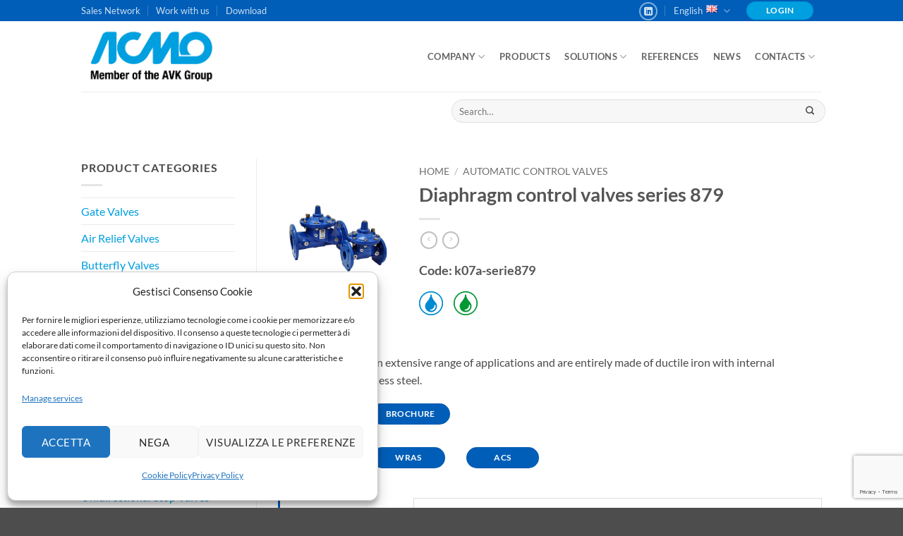

--- FILE ---
content_type: text/html; charset=UTF-8
request_url: https://www.acmosrl.com/en/prod/control-valves/diaphragm-hydraulic-control-valves-s-879/
body_size: 33029
content:
<!DOCTYPE html>
<html lang="en-GB" class="loading-site no-js">
<head>
	<meta charset="UTF-8" />
	<link rel="profile" href="http://gmpg.org/xfn/11" />
	<link rel="pingback" href="https://www.acmosrl.com/xmlrpc.php" />

					<script>document.documentElement.className = document.documentElement.className + ' yes-js js_active js'</script>
			<script>(function(html){html.className = html.className.replace(/\bno-js\b/,'js')})(document.documentElement);</script>
<meta name='robots' content='index, follow, max-image-preview:large, max-snippet:-1, max-video-preview:-1' />
	<style>img:is([sizes="auto" i], [sizes^="auto," i]) { contain-intrinsic-size: 3000px 1500px }</style>
	<link rel="alternate" href="https://www.acmosrl.com/prod/valvole-idrauliche/valvole-a-comando-idraulico-a-membrana-serie-879/" hreflang="it" />
<link rel="alternate" href="https://www.acmosrl.com/en/prod/control-valves/diaphragm-hydraulic-control-valves-s-879/" hreflang="en" />
<link rel="alternate" href="https://www.acmosrl.com/fr/prod/vannes-hydrauliques/vannes-a-commande-hydraulique-a-diaphragme-s-879/" hreflang="fr" />
<meta name="viewport" content="width=device-width, initial-scale=1" /><!-- Google tag (gtag.js) consent mode dataLayer added by Site Kit -->
<script type="text/javascript" id="google_gtagjs-js-consent-mode-data-layer">
/* <![CDATA[ */
window.dataLayer = window.dataLayer || [];function gtag(){dataLayer.push(arguments);}
gtag('consent', 'default', {"ad_personalization":"denied","ad_storage":"denied","ad_user_data":"denied","analytics_storage":"denied","functionality_storage":"denied","security_storage":"denied","personalization_storage":"denied","region":["AT","BE","BG","CH","CY","CZ","DE","DK","EE","ES","FI","FR","GB","GR","HR","HU","IE","IS","IT","LI","LT","LU","LV","MT","NL","NO","PL","PT","RO","SE","SI","SK"],"wait_for_update":500});
window._googlesitekitConsentCategoryMap = {"statistics":["analytics_storage"],"marketing":["ad_storage","ad_user_data","ad_personalization"],"functional":["functionality_storage","security_storage"],"preferences":["personalization_storage"]};
window._googlesitekitConsents = {"ad_personalization":"denied","ad_storage":"denied","ad_user_data":"denied","analytics_storage":"denied","functionality_storage":"denied","security_storage":"denied","personalization_storage":"denied","region":["AT","BE","BG","CH","CY","CZ","DE","DK","EE","ES","FI","FR","GB","GR","HR","HU","IE","IS","IT","LI","LT","LU","LV","MT","NL","NO","PL","PT","RO","SE","SI","SK"],"wait_for_update":500};
/* ]]> */
</script>
<!-- End Google tag (gtag.js) consent mode dataLayer added by Site Kit -->

	<!-- This site is optimized with the Yoast SEO plugin v26.7 - https://yoast.com/wordpress/plugins/seo/ -->
	<title>AC.MO Diaphragm automatic control valves series 879</title>
	<meta name="description" content="Automatic control valves used for an extensive range of applications and are entirely made of ductile iron with internal components in stainless steel. With the help of the control pilots assembled on thehydraulic valve circuits, the hydraulic regulation valves ensure the monitoring of the pressure, the flow, the levels and the pumping stations." />
	<link rel="canonical" href="https://www.acmosrl.com/en/prod/control-valves/diaphragm-hydraulic-control-valves-s-879/" />
	<meta property="og:locale" content="en_GB" />
	<meta property="og:locale:alternate" content="it_IT" />
	<meta property="og:locale:alternate" content="fr_FR" />
	<meta property="og:type" content="article" />
	<meta property="og:title" content="AC.MO Diaphragm automatic control valves series 879" />
	<meta property="og:description" content="Automatic control valves used for an extensive range of applications and are entirely made of ductile iron with internal components in stainless steel. With the help of the control pilots assembled on thehydraulic valve circuits, the hydraulic regulation valves ensure the monitoring of the pressure, the flow, the levels and the pumping stations." />
	<meta property="og:url" content="https://www.acmosrl.com/en/prod/control-valves/diaphragm-hydraulic-control-valves-s-879/" />
	<meta property="og:site_name" content="AC.MO Srl | Valves and Technologies for Water World" />
	<meta property="article:modified_time" content="2025-11-24T11:40:48+00:00" />
	<meta property="og:image" content="https://www.acmosrl.com/wp-content/uploads/2019/05/ACMO-k07a-02.jpg" />
	<meta property="og:image:width" content="500" />
	<meta property="og:image:height" content="650" />
	<meta property="og:image:type" content="image/jpeg" />
	<meta name="twitter:card" content="summary_large_image" />
	<meta name="twitter:label1" content="Estimated reading time" />
	<meta name="twitter:data1" content="4 minutes" />
	<script type="application/ld+json" class="yoast-schema-graph">{"@context":"https://schema.org","@graph":[{"@type":"WebPage","@id":"https://www.acmosrl.com/en/prod/control-valves/diaphragm-hydraulic-control-valves-s-879/","url":"https://www.acmosrl.com/en/prod/control-valves/diaphragm-hydraulic-control-valves-s-879/","name":"AC.MO Diaphragm automatic control valves series 879","isPartOf":{"@id":"https://www.acmosrl.com/en/home-eng/#website"},"primaryImageOfPage":{"@id":"https://www.acmosrl.com/en/prod/control-valves/diaphragm-hydraulic-control-valves-s-879/#primaryimage"},"image":{"@id":"https://www.acmosrl.com/en/prod/control-valves/diaphragm-hydraulic-control-valves-s-879/#primaryimage"},"thumbnailUrl":"https://www.acmosrl.com/wp-content/uploads/2019/05/ACMO-k07a-02.jpg","datePublished":"2017-11-30T23:46:21+00:00","dateModified":"2025-11-24T11:40:48+00:00","description":"Automatic control valves used for an extensive range of applications and are entirely made of ductile iron with internal components in stainless steel. With the help of the control pilots assembled on thehydraulic valve circuits, the hydraulic regulation valves ensure the monitoring of the pressure, the flow, the levels and the pumping stations.","breadcrumb":{"@id":"https://www.acmosrl.com/en/prod/control-valves/diaphragm-hydraulic-control-valves-s-879/#breadcrumb"},"inLanguage":"en-GB","potentialAction":[{"@type":"ReadAction","target":["https://www.acmosrl.com/en/prod/control-valves/diaphragm-hydraulic-control-valves-s-879/"]}]},{"@type":"ImageObject","inLanguage":"en-GB","@id":"https://www.acmosrl.com/en/prod/control-valves/diaphragm-hydraulic-control-valves-s-879/#primaryimage","url":"https://www.acmosrl.com/wp-content/uploads/2019/05/ACMO-k07a-02.jpg","contentUrl":"https://www.acmosrl.com/wp-content/uploads/2019/05/ACMO-k07a-02.jpg","width":500,"height":650},{"@type":"BreadcrumbList","@id":"https://www.acmosrl.com/en/prod/control-valves/diaphragm-hydraulic-control-valves-s-879/#breadcrumb","itemListElement":[{"@type":"ListItem","position":1,"name":"Home","item":"https://www.acmosrl.com/en/home-eng/"},{"@type":"ListItem","position":2,"name":"Prodotti","item":"https://www.acmosrl.com/en/shop/"},{"@type":"ListItem","position":3,"name":"Diaphragm control valves series 879"}]},{"@type":"WebSite","@id":"https://www.acmosrl.com/en/home-eng/#website","url":"https://www.acmosrl.com/en/home-eng/","name":"AC.MO Srl | Valves and Technologies for Water World","description":"Valves and Technologies for Water World","potentialAction":[{"@type":"SearchAction","target":{"@type":"EntryPoint","urlTemplate":"https://www.acmosrl.com/en/home-eng/?s={search_term_string}"},"query-input":{"@type":"PropertyValueSpecification","valueRequired":true,"valueName":"search_term_string"}}],"inLanguage":"en-GB"}]}</script>
	<!-- / Yoast SEO plugin. -->


<link rel='dns-prefetch' href='//www.googletagmanager.com' />
<link rel='dns-prefetch' href='//use.fontawesome.com' />
<link rel='prefetch' href='https://www.acmosrl.com/wp-content/themes/flatsome/assets/js/flatsome.js?ver=e2eddd6c228105dac048' />
<link rel='prefetch' href='https://www.acmosrl.com/wp-content/themes/flatsome/assets/js/chunk.slider.js?ver=3.20.3' />
<link rel='prefetch' href='https://www.acmosrl.com/wp-content/themes/flatsome/assets/js/chunk.popups.js?ver=3.20.3' />
<link rel='prefetch' href='https://www.acmosrl.com/wp-content/themes/flatsome/assets/js/chunk.tooltips.js?ver=3.20.3' />
<link rel='prefetch' href='https://www.acmosrl.com/wp-content/themes/flatsome/assets/js/woocommerce.js?ver=1c9be63d628ff7c3ff4c' />
<link rel="alternate" type="application/rss+xml" title="AC.MO Srl | Valves and Technologies for Water World &raquo; Feed" href="https://www.acmosrl.com/en/feed/" />
<link rel="alternate" type="application/rss+xml" title="AC.MO Srl | Valves and Technologies for Water World &raquo; Comments Feed" href="https://www.acmosrl.com/en/comments/feed/" />
<script type="text/javascript">
/* <![CDATA[ */
window._wpemojiSettings = {"baseUrl":"https:\/\/s.w.org\/images\/core\/emoji\/16.0.1\/72x72\/","ext":".png","svgUrl":"https:\/\/s.w.org\/images\/core\/emoji\/16.0.1\/svg\/","svgExt":".svg","source":{"concatemoji":"https:\/\/www.acmosrl.com\/wp-includes\/js\/wp-emoji-release.min.js?ver=6.8.3"}};
/*! This file is auto-generated */
!function(s,n){var o,i,e;function c(e){try{var t={supportTests:e,timestamp:(new Date).valueOf()};sessionStorage.setItem(o,JSON.stringify(t))}catch(e){}}function p(e,t,n){e.clearRect(0,0,e.canvas.width,e.canvas.height),e.fillText(t,0,0);var t=new Uint32Array(e.getImageData(0,0,e.canvas.width,e.canvas.height).data),a=(e.clearRect(0,0,e.canvas.width,e.canvas.height),e.fillText(n,0,0),new Uint32Array(e.getImageData(0,0,e.canvas.width,e.canvas.height).data));return t.every(function(e,t){return e===a[t]})}function u(e,t){e.clearRect(0,0,e.canvas.width,e.canvas.height),e.fillText(t,0,0);for(var n=e.getImageData(16,16,1,1),a=0;a<n.data.length;a++)if(0!==n.data[a])return!1;return!0}function f(e,t,n,a){switch(t){case"flag":return n(e,"\ud83c\udff3\ufe0f\u200d\u26a7\ufe0f","\ud83c\udff3\ufe0f\u200b\u26a7\ufe0f")?!1:!n(e,"\ud83c\udde8\ud83c\uddf6","\ud83c\udde8\u200b\ud83c\uddf6")&&!n(e,"\ud83c\udff4\udb40\udc67\udb40\udc62\udb40\udc65\udb40\udc6e\udb40\udc67\udb40\udc7f","\ud83c\udff4\u200b\udb40\udc67\u200b\udb40\udc62\u200b\udb40\udc65\u200b\udb40\udc6e\u200b\udb40\udc67\u200b\udb40\udc7f");case"emoji":return!a(e,"\ud83e\udedf")}return!1}function g(e,t,n,a){var r="undefined"!=typeof WorkerGlobalScope&&self instanceof WorkerGlobalScope?new OffscreenCanvas(300,150):s.createElement("canvas"),o=r.getContext("2d",{willReadFrequently:!0}),i=(o.textBaseline="top",o.font="600 32px Arial",{});return e.forEach(function(e){i[e]=t(o,e,n,a)}),i}function t(e){var t=s.createElement("script");t.src=e,t.defer=!0,s.head.appendChild(t)}"undefined"!=typeof Promise&&(o="wpEmojiSettingsSupports",i=["flag","emoji"],n.supports={everything:!0,everythingExceptFlag:!0},e=new Promise(function(e){s.addEventListener("DOMContentLoaded",e,{once:!0})}),new Promise(function(t){var n=function(){try{var e=JSON.parse(sessionStorage.getItem(o));if("object"==typeof e&&"number"==typeof e.timestamp&&(new Date).valueOf()<e.timestamp+604800&&"object"==typeof e.supportTests)return e.supportTests}catch(e){}return null}();if(!n){if("undefined"!=typeof Worker&&"undefined"!=typeof OffscreenCanvas&&"undefined"!=typeof URL&&URL.createObjectURL&&"undefined"!=typeof Blob)try{var e="postMessage("+g.toString()+"("+[JSON.stringify(i),f.toString(),p.toString(),u.toString()].join(",")+"));",a=new Blob([e],{type:"text/javascript"}),r=new Worker(URL.createObjectURL(a),{name:"wpTestEmojiSupports"});return void(r.onmessage=function(e){c(n=e.data),r.terminate(),t(n)})}catch(e){}c(n=g(i,f,p,u))}t(n)}).then(function(e){for(var t in e)n.supports[t]=e[t],n.supports.everything=n.supports.everything&&n.supports[t],"flag"!==t&&(n.supports.everythingExceptFlag=n.supports.everythingExceptFlag&&n.supports[t]);n.supports.everythingExceptFlag=n.supports.everythingExceptFlag&&!n.supports.flag,n.DOMReady=!1,n.readyCallback=function(){n.DOMReady=!0}}).then(function(){return e}).then(function(){var e;n.supports.everything||(n.readyCallback(),(e=n.source||{}).concatemoji?t(e.concatemoji):e.wpemoji&&e.twemoji&&(t(e.twemoji),t(e.wpemoji)))}))}((window,document),window._wpemojiSettings);
/* ]]> */
</script>
<style id='wp-emoji-styles-inline-css' type='text/css'>

	img.wp-smiley, img.emoji {
		display: inline !important;
		border: none !important;
		box-shadow: none !important;
		height: 1em !important;
		width: 1em !important;
		margin: 0 0.07em !important;
		vertical-align: -0.1em !important;
		background: none !important;
		padding: 0 !important;
	}
</style>
<style id='wp-block-library-inline-css' type='text/css'>
:root{--wp-admin-theme-color:#007cba;--wp-admin-theme-color--rgb:0,124,186;--wp-admin-theme-color-darker-10:#006ba1;--wp-admin-theme-color-darker-10--rgb:0,107,161;--wp-admin-theme-color-darker-20:#005a87;--wp-admin-theme-color-darker-20--rgb:0,90,135;--wp-admin-border-width-focus:2px;--wp-block-synced-color:#7a00df;--wp-block-synced-color--rgb:122,0,223;--wp-bound-block-color:var(--wp-block-synced-color)}@media (min-resolution:192dpi){:root{--wp-admin-border-width-focus:1.5px}}.wp-element-button{cursor:pointer}:root{--wp--preset--font-size--normal:16px;--wp--preset--font-size--huge:42px}:root .has-very-light-gray-background-color{background-color:#eee}:root .has-very-dark-gray-background-color{background-color:#313131}:root .has-very-light-gray-color{color:#eee}:root .has-very-dark-gray-color{color:#313131}:root .has-vivid-green-cyan-to-vivid-cyan-blue-gradient-background{background:linear-gradient(135deg,#00d084,#0693e3)}:root .has-purple-crush-gradient-background{background:linear-gradient(135deg,#34e2e4,#4721fb 50%,#ab1dfe)}:root .has-hazy-dawn-gradient-background{background:linear-gradient(135deg,#faaca8,#dad0ec)}:root .has-subdued-olive-gradient-background{background:linear-gradient(135deg,#fafae1,#67a671)}:root .has-atomic-cream-gradient-background{background:linear-gradient(135deg,#fdd79a,#004a59)}:root .has-nightshade-gradient-background{background:linear-gradient(135deg,#330968,#31cdcf)}:root .has-midnight-gradient-background{background:linear-gradient(135deg,#020381,#2874fc)}.has-regular-font-size{font-size:1em}.has-larger-font-size{font-size:2.625em}.has-normal-font-size{font-size:var(--wp--preset--font-size--normal)}.has-huge-font-size{font-size:var(--wp--preset--font-size--huge)}.has-text-align-center{text-align:center}.has-text-align-left{text-align:left}.has-text-align-right{text-align:right}#end-resizable-editor-section{display:none}.aligncenter{clear:both}.items-justified-left{justify-content:flex-start}.items-justified-center{justify-content:center}.items-justified-right{justify-content:flex-end}.items-justified-space-between{justify-content:space-between}.screen-reader-text{border:0;clip-path:inset(50%);height:1px;margin:-1px;overflow:hidden;padding:0;position:absolute;width:1px;word-wrap:normal!important}.screen-reader-text:focus{background-color:#ddd;clip-path:none;color:#444;display:block;font-size:1em;height:auto;left:5px;line-height:normal;padding:15px 23px 14px;text-decoration:none;top:5px;width:auto;z-index:100000}html :where(.has-border-color){border-style:solid}html :where([style*=border-top-color]){border-top-style:solid}html :where([style*=border-right-color]){border-right-style:solid}html :where([style*=border-bottom-color]){border-bottom-style:solid}html :where([style*=border-left-color]){border-left-style:solid}html :where([style*=border-width]){border-style:solid}html :where([style*=border-top-width]){border-top-style:solid}html :where([style*=border-right-width]){border-right-style:solid}html :where([style*=border-bottom-width]){border-bottom-style:solid}html :where([style*=border-left-width]){border-left-style:solid}html :where(img[class*=wp-image-]){height:auto;max-width:100%}:where(figure){margin:0 0 1em}html :where(.is-position-sticky){--wp-admin--admin-bar--position-offset:var(--wp-admin--admin-bar--height,0px)}@media screen and (max-width:600px){html :where(.is-position-sticky){--wp-admin--admin-bar--position-offset:0px}}
</style>
<style id='font-awesome-svg-styles-default-inline-css' type='text/css'>
.svg-inline--fa {
  display: inline-block;
  height: 1em;
  overflow: visible;
  vertical-align: -.125em;
}
</style>
<link rel='stylesheet' id='font-awesome-svg-styles-css' href='https://www.acmosrl.com/wp-content/uploads/font-awesome/v6.1.1/css/svg-with-js.css' type='text/css' media='all' />
<style id='font-awesome-svg-styles-inline-css' type='text/css'>
   .wp-block-font-awesome-icon svg::before,
   .wp-rich-text-font-awesome-icon svg::before {content: unset;}
</style>
<link rel='stylesheet' id='contact-form-7-css' href='https://www.acmosrl.com/wp-content/plugins/contact-form-7/includes/css/styles.css?ver=6.1.4' type='text/css' media='all' />
<style id='woocommerce-inline-inline-css' type='text/css'>
.woocommerce form .form-row .required { visibility: visible; }
</style>
<link rel='stylesheet' id='cmplz-general-css' href='https://www.acmosrl.com/wp-content/plugins/complianz-gdpr/assets/css/cookieblocker.min.css?ver=1765926854' type='text/css' media='all' />
<link rel='stylesheet' id='flatsome-woocommerce-wishlist-css' href='https://www.acmosrl.com/wp-content/themes/flatsome/inc/integrations/wc-yith-wishlist/wishlist.css?ver=3.20.3' type='text/css' media='all' />
<link rel='stylesheet' id='font-awesome-official-css' href='https://use.fontawesome.com/releases/v6.1.1/css/all.css' type='text/css' media='all' integrity="sha384-/frq1SRXYH/bSyou/HUp/hib7RVN1TawQYja658FEOodR/FQBKVqT9Ol+Oz3Olq5" crossorigin="anonymous" />
<link rel='stylesheet' id='flatsome-main-css' href='https://www.acmosrl.com/wp-content/themes/flatsome/assets/css/flatsome.css?ver=3.20.3' type='text/css' media='all' />
<style id='flatsome-main-inline-css' type='text/css'>
@font-face {
				font-family: "fl-icons";
				font-display: block;
				src: url(https://www.acmosrl.com/wp-content/themes/flatsome/assets/css/icons/fl-icons.eot?v=3.20.3);
				src:
					url(https://www.acmosrl.com/wp-content/themes/flatsome/assets/css/icons/fl-icons.eot#iefix?v=3.20.3) format("embedded-opentype"),
					url(https://www.acmosrl.com/wp-content/themes/flatsome/assets/css/icons/fl-icons.woff2?v=3.20.3) format("woff2"),
					url(https://www.acmosrl.com/wp-content/themes/flatsome/assets/css/icons/fl-icons.ttf?v=3.20.3) format("truetype"),
					url(https://www.acmosrl.com/wp-content/themes/flatsome/assets/css/icons/fl-icons.woff?v=3.20.3) format("woff"),
					url(https://www.acmosrl.com/wp-content/themes/flatsome/assets/css/icons/fl-icons.svg?v=3.20.3#fl-icons) format("svg");
			}
</style>
<link rel='stylesheet' id='flatsome-shop-css' href='https://www.acmosrl.com/wp-content/themes/flatsome/assets/css/flatsome-shop.css?ver=3.20.3' type='text/css' media='all' />
<link rel='stylesheet' id='flatsome-style-css' href='https://www.acmosrl.com/wp-content/themes/flatsome-child/style.css?ver=3.0' type='text/css' media='all' />
<link rel='stylesheet' id='font-awesome-official-v4shim-css' href='https://use.fontawesome.com/releases/v6.1.1/css/v4-shims.css' type='text/css' media='all' integrity="sha384-4Jczmr1SlicmtiAiHGxwWtSzLJAS97HzJsKGqfC0JtZktLrPXIux1u6GJNVRRqiN" crossorigin="anonymous" />
<script type="text/javascript">
            window._nslDOMReady = (function () {
                const executedCallbacks = new Set();
            
                return function (callback) {
                    /**
                    * Third parties might dispatch DOMContentLoaded events, so we need to ensure that we only run our callback once!
                    */
                    if (executedCallbacks.has(callback)) return;
            
                    const wrappedCallback = function () {
                        if (executedCallbacks.has(callback)) return;
                        executedCallbacks.add(callback);
                        callback();
                    };
            
                    if (document.readyState === "complete" || document.readyState === "interactive") {
                        wrappedCallback();
                    } else {
                        document.addEventListener("DOMContentLoaded", wrappedCallback);
                    }
                };
            })();
        </script><script type="text/javascript" src="https://www.acmosrl.com/wp-includes/js/jquery/jquery.min.js?ver=3.7.1" id="jquery-core-js"></script>
<script type="text/javascript" src="https://www.acmosrl.com/wp-includes/js/jquery/jquery-migrate.min.js?ver=3.4.1" id="jquery-migrate-js"></script>
<script type="text/javascript" src="https://www.acmosrl.com/wp-content/plugins/woocommerce/assets/js/jquery-blockui/jquery.blockUI.min.js?ver=2.7.0-wc.10.4.3" id="wc-jquery-blockui-js" data-wp-strategy="defer"></script>
<script type="text/javascript" id="wc-add-to-cart-js-extra">
/* <![CDATA[ */
var wc_add_to_cart_params = {"ajax_url":"\/wp-admin\/admin-ajax.php","wc_ajax_url":"\/?wc-ajax=%%endpoint%%","i18n_view_cart":"View basket","cart_url":"https:\/\/www.acmosrl.com\/cart\/","is_cart":"","cart_redirect_after_add":"no"};
/* ]]> */
</script>
<script type="text/javascript" src="https://www.acmosrl.com/wp-content/plugins/woocommerce/assets/js/frontend/add-to-cart.min.js?ver=10.4.3" id="wc-add-to-cart-js" defer="defer" data-wp-strategy="defer"></script>
<script type="text/javascript" id="wc-single-product-js-extra">
/* <![CDATA[ */
var wc_single_product_params = {"i18n_required_rating_text":"Please select a rating","i18n_rating_options":["1 of 5 stars","2 of 5 stars","3 of 5 stars","4 of 5 stars","5 of 5 stars"],"i18n_product_gallery_trigger_text":"View full-screen image gallery","review_rating_required":"yes","flexslider":{"rtl":false,"animation":"slide","smoothHeight":true,"directionNav":false,"controlNav":"thumbnails","slideshow":false,"animationSpeed":500,"animationLoop":false,"allowOneSlide":false},"zoom_enabled":"","zoom_options":[],"photoswipe_enabled":"","photoswipe_options":{"shareEl":false,"closeOnScroll":false,"history":false,"hideAnimationDuration":0,"showAnimationDuration":0},"flexslider_enabled":""};
/* ]]> */
</script>
<script type="text/javascript" src="https://www.acmosrl.com/wp-content/plugins/woocommerce/assets/js/frontend/single-product.min.js?ver=10.4.3" id="wc-single-product-js" defer="defer" data-wp-strategy="defer"></script>
<script type="text/javascript" src="https://www.acmosrl.com/wp-content/plugins/woocommerce/assets/js/js-cookie/js.cookie.min.js?ver=2.1.4-wc.10.4.3" id="wc-js-cookie-js" data-wp-strategy="defer"></script>

<!-- Google tag (gtag.js) snippet added by Site Kit -->
<!-- Google Analytics snippet added by Site Kit -->
<script type="text/javascript" src="https://www.googletagmanager.com/gtag/js?id=GT-PBCV8X6" id="google_gtagjs-js" async></script>
<script type="text/javascript" id="google_gtagjs-js-after">
/* <![CDATA[ */
window.dataLayer = window.dataLayer || [];function gtag(){dataLayer.push(arguments);}
gtag("set","linker",{"domains":["www.acmosrl.com"]});
gtag("js", new Date());
gtag("set", "developer_id.dZTNiMT", true);
gtag("config", "GT-PBCV8X6");
 window._googlesitekit = window._googlesitekit || {}; window._googlesitekit.throttledEvents = []; window._googlesitekit.gtagEvent = (name, data) => { var key = JSON.stringify( { name, data } ); if ( !! window._googlesitekit.throttledEvents[ key ] ) { return; } window._googlesitekit.throttledEvents[ key ] = true; setTimeout( () => { delete window._googlesitekit.throttledEvents[ key ]; }, 5 ); gtag( "event", name, { ...data, event_source: "site-kit" } ); }; 
/* ]]> */
</script>
<link rel="https://api.w.org/" href="https://www.acmosrl.com/wp-json/" /><link rel="alternate" title="JSON" type="application/json" href="https://www.acmosrl.com/wp-json/wp/v2/product/2199" /><link rel="EditURI" type="application/rsd+xml" title="RSD" href="https://www.acmosrl.com/xmlrpc.php?rsd" />
<link rel='shortlink' href='https://www.acmosrl.com/?p=2199' />
<link rel="alternate" title="oEmbed (JSON)" type="application/json+oembed" href="https://www.acmosrl.com/wp-json/oembed/1.0/embed?url=https%3A%2F%2Fwww.acmosrl.com%2Fen%2Fprod%2Fcontrol-valves%2Fdiaphragm-hydraulic-control-valves-s-879%2F&#038;lang=en" />
<link rel="alternate" title="oEmbed (XML)" type="text/xml+oembed" href="https://www.acmosrl.com/wp-json/oembed/1.0/embed?url=https%3A%2F%2Fwww.acmosrl.com%2Fen%2Fprod%2Fcontrol-valves%2Fdiaphragm-hydraulic-control-valves-s-879%2F&#038;format=xml&#038;lang=en" />
<meta name="generator" content="Site Kit by Google 1.170.0" /><script type="text/javascript">
(function(url){
	if(/(?:Chrome\/26\.0\.1410\.63 Safari\/537\.31|WordfenceTestMonBot)/.test(navigator.userAgent)){ return; }
	var addEvent = function(evt, handler) {
		if (window.addEventListener) {
			document.addEventListener(evt, handler, false);
		} else if (window.attachEvent) {
			document.attachEvent('on' + evt, handler);
		}
	};
	var removeEvent = function(evt, handler) {
		if (window.removeEventListener) {
			document.removeEventListener(evt, handler, false);
		} else if (window.detachEvent) {
			document.detachEvent('on' + evt, handler);
		}
	};
	var evts = 'contextmenu dblclick drag dragend dragenter dragleave dragover dragstart drop keydown keypress keyup mousedown mousemove mouseout mouseover mouseup mousewheel scroll'.split(' ');
	var logHuman = function() {
		if (window.wfLogHumanRan) { return; }
		window.wfLogHumanRan = true;
		var wfscr = document.createElement('script');
		wfscr.type = 'text/javascript';
		wfscr.async = true;
		wfscr.src = url + '&r=' + Math.random();
		(document.getElementsByTagName('head')[0]||document.getElementsByTagName('body')[0]).appendChild(wfscr);
		for (var i = 0; i < evts.length; i++) {
			removeEvent(evts[i], logHuman);
		}
	};
	for (var i = 0; i < evts.length; i++) {
		addEvent(evts[i], logHuman);
	}
})('//www.acmosrl.com/?wordfence_lh=1&hid=416E0A321815309509B5FBA964ED7300');
</script>			<style>.cmplz-hidden {
					display: none !important;
				}</style>	<noscript><style>.woocommerce-product-gallery{ opacity: 1 !important; }</style></noscript>
	<link rel="icon" href="https://www.acmosrl.com/wp-content/uploads/2017/09/cropped-favicon-1-32x32.png" sizes="32x32" />
<link rel="icon" href="https://www.acmosrl.com/wp-content/uploads/2017/09/cropped-favicon-1-192x192.png" sizes="192x192" />
<link rel="apple-touch-icon" href="https://www.acmosrl.com/wp-content/uploads/2017/09/cropped-favicon-1-180x180.png" />
<meta name="msapplication-TileImage" content="https://www.acmosrl.com/wp-content/uploads/2017/09/cropped-favicon-1-270x270.png" />
<style id="custom-css" type="text/css">:root {--primary-color: #005EB8;--fs-color-primary: #005EB8;--fs-color-secondary: #009FDF;--fs-color-success: #75787B;--fs-color-alert: #b20000;--fs-color-base: #4a4a4a;--fs-experimental-link-color: #009FDF;--fs-experimental-link-color-hover: #005EB8;}.tooltipster-base {--tooltip-color: #fff;--tooltip-bg-color: #000;}.off-canvas-right .mfp-content, .off-canvas-left .mfp-content {--drawer-width: 300px;}.off-canvas .mfp-content.off-canvas-cart {--drawer-width: 360px;}.header-main{height: 100px}#logo img{max-height: 100px}#logo{width:200px;}.stuck #logo img{padding:10px 0;}.header-bottom{min-height: 55px}.header-top{min-height: 30px}.transparent .header-main{height: 265px}.transparent #logo img{max-height: 265px}.has-transparent + .page-title:first-of-type,.has-transparent + #main > .page-title,.has-transparent + #main > div > .page-title,.has-transparent + #main .page-header-wrapper:first-of-type .page-title{padding-top: 345px;}.header.show-on-scroll,.stuck .header-main{height:70px!important}.stuck #logo img{max-height: 70px!important}.search-form{ width: 50%;}.header-bottom {background-color: #ffffff}.header-main .nav > li > a{line-height: 70px }.stuck .header-main .nav > li > a{line-height: 70px }@media (max-width: 549px) {.header-main{height: 70px}#logo img{max-height: 70px}}.nav-dropdown{border-radius:10px}.nav-dropdown{font-size:100%}body{font-family: Lato, sans-serif;}body {font-weight: 400;font-style: normal;}.nav > li > a {font-family: Lato, sans-serif;}.mobile-sidebar-levels-2 .nav > li > ul > li > a {font-family: Lato, sans-serif;}.nav > li > a,.mobile-sidebar-levels-2 .nav > li > ul > li > a {font-weight: 700;font-style: normal;}h1,h2,h3,h4,h5,h6,.heading-font, .off-canvas-center .nav-sidebar.nav-vertical > li > a{font-family: Lato, sans-serif;}h1,h2,h3,h4,h5,h6,.heading-font,.banner h1,.banner h2 {font-weight: 700;font-style: normal;}.alt-font{font-family: "Dancing Script", sans-serif;}.alt-font {font-weight: 400!important;font-style: normal!important;}.has-equal-box-heights .box-image {padding-top: 120%;}.shop-page-title.featured-title .title-bg{ background-image: url(https://www.acmosrl.com/wp-content/uploads/2019/05/ACMO-k07a-02.jpg)!important;}@media screen and (min-width: 550px){.products .box-vertical .box-image{min-width: 300px!important;width: 300px!important;}}.footer-2{background-color: #75787B}.nav-vertical-fly-out > li + li {border-top-width: 1px; border-top-style: solid;}.label-new.menu-item > a:after{content:"New";}.label-hot.menu-item > a:after{content:"Hot";}.label-sale.menu-item > a:after{content:"Sale";}.label-popular.menu-item > a:after{content:"Popular";}</style>		<style type="text/css" id="wp-custom-css">
			/*
Puoi aggiungere qui il tuo codice CSS.

Per maggiori informazioni consulta la documentazione (fai clic sull'icona con il punto interrogativo qui sopra).
*/

.back-to-top { bottom: 100px;}

#cmplz-document { max-width: 100%;}
#cmplz-document p, #cmplz-document li, #cmplz-document td { font-size: initial;} 
.cmplz-cookiebanner button { min-width: auto!important;}


.home .header-bottom {   display:none;}

.badge {    z-index: 0;}

#header-contact.nav-uppercase>li>a { text-transform: none;}

.header-block {
    width: auto;
    min-height: 15px;
}
.bottone-login{ background-color: #009FDF !important;
font-size: .6em;     
padding: 0 1.5em;
    line-height: 2.0em;
    min-height: 2.0em;
margin-bottom: 1px !important;}




.nav-spacing-medium>li{margin:0 0px;}
.nav-box>li>a{padding:0 0.80em;}

.nav-box > li > a:hover {
    background-color: rgba(0,0,0,0.08) !Important;
    color: rgba(17,17,17,0.85)!Important;
}
 .nav-dropdown.nav-dropdown-simple>li>a:hover {
    background-color: rgba(0,0,0,0.08)!Important;
}

.nav-box > li.active > a,
.current-menu-ancestor > a {
background-color: #005EB8 !Important;
color:#ffffff !Important;
}

.nav-dropdown li.active>a {
    color: #005EB8;
}

.nav-small.nav>li.html > a {font-size:1.05em; vertical-align:top; padding:0px 0px; margin-top:-1px;}

ul li.bullet-checkmark:before,ul li.bullet-arrow:before,ul li.bullet-star:before{color:inherit;}

.nav-vertical+.tab-panels{padding:10px 10px;}
.nav-tabs>li>a { padding-left: 12px;  padding-right: 0px; }




/* ---- prodotti ---- */


.cat-item-441,
.cat-item-447,
.cat-item-449 {visibility: hidden; display:none; height:0px;}

.next-prev-thumbs.show-for-medium {
      display: block !Important;
}

.woocommerce-product-rating,
.price-wrapper,
.woocommerce-Price-amount {visibility: hidden; display:none; height:0px;}

.product-footer .woocommerce-tabs .product-tabs {visibility: hidden; display:none; height:0px; padding:0px; margin:0px;}

.product-footer .woocommerce-tabs {padding:0px;}

.tab-panels{padding-top:0px;}

.wishlist-icon, .page-title-inner,
.quick-view, .zoom-button {visibility: hidden; display:none; height:0px; padding:0px; margin:0px;}
.woocommerce-product-gallery__image a { cursor: default; }

.category-page-row{padding-top:40px}

.nav-tabs>li.active>a {background-color:#fff}

.nav-tabs.nav>li.active>a {color:#005eb8}

.panel .entry-content p {font-size: .86em; }

/*  ----  */


/* form */


.select-resize-ghost, .select2-container .select2-choice, .select2-container .select2-selection, input[type=text], input[type=email], input[type=number], input[type=tel], input[type=url], textarea {
 font-size: 1em; display: inline;}

.AccettaPrivacy .accetta {Float:left; margin:0px 4px 0px 0px !important; padding: 0px; display: table;}

p.privacy, p:empty {margin-bottom: 1em; font-size: .90em;  display:block;
}
p.accetta { display:inline;}

.wpcf7 .wpcf7-form-control-wrap 
{ display: inline;}

.form-contatto .col
{padding:0 5px; float:left;}

.form-contatto input, .form-contatto textarea
{box-shadow:none;}

.wpcf7 .wpcf7-response-output
{width:100%; text-align:center; color:#42bc73; border-color:#42bc73;}

.wpcf7 span.wpcf7-list-item 
{margin-left: 0; margin-right: 0.1em;}

input[type=checkbox], input[type=radio] {display: inline;  margin-right: 5px;    font-size: 16px; margin-bottom: 0px;}

.invio-form, input[type=submit] {border-radius:99px !important; }

label, legend {  font-size:inherit;
  font-weight:inherit;  color:inherit;}

.mc4wp-alert {  font-size:120%; color: #009FDF; font-weight:bold; margin: 2em 0.5em 1em;
    padding: 0.2em 1em;
    border: 2px solid #009FDF; border-radius:10px;}

.accetta {Float:left; margin:5px 4px 0px 0px !important;}

.privacy {font-size:0.80em; margin:0 0 0em 0 !important; }

.button, input[type='submit']{
    font-size: 0.75em;
border-radius:99px; }

.wpcf7 .wpcf7-not-valid-tip {
    margin-left: 20px; }		</style>
		<style id="kirki-inline-styles">/* latin-ext */
@font-face {
  font-family: 'Lato';
  font-style: normal;
  font-weight: 400;
  font-display: swap;
  src: url(https://www.acmosrl.com/wp-content/fonts/lato/S6uyw4BMUTPHjxAwXjeu.woff2) format('woff2');
  unicode-range: U+0100-02BA, U+02BD-02C5, U+02C7-02CC, U+02CE-02D7, U+02DD-02FF, U+0304, U+0308, U+0329, U+1D00-1DBF, U+1E00-1E9F, U+1EF2-1EFF, U+2020, U+20A0-20AB, U+20AD-20C0, U+2113, U+2C60-2C7F, U+A720-A7FF;
}
/* latin */
@font-face {
  font-family: 'Lato';
  font-style: normal;
  font-weight: 400;
  font-display: swap;
  src: url(https://www.acmosrl.com/wp-content/fonts/lato/S6uyw4BMUTPHjx4wXg.woff2) format('woff2');
  unicode-range: U+0000-00FF, U+0131, U+0152-0153, U+02BB-02BC, U+02C6, U+02DA, U+02DC, U+0304, U+0308, U+0329, U+2000-206F, U+20AC, U+2122, U+2191, U+2193, U+2212, U+2215, U+FEFF, U+FFFD;
}
/* latin-ext */
@font-face {
  font-family: 'Lato';
  font-style: normal;
  font-weight: 700;
  font-display: swap;
  src: url(https://www.acmosrl.com/wp-content/fonts/lato/S6u9w4BMUTPHh6UVSwaPGR_p.woff2) format('woff2');
  unicode-range: U+0100-02BA, U+02BD-02C5, U+02C7-02CC, U+02CE-02D7, U+02DD-02FF, U+0304, U+0308, U+0329, U+1D00-1DBF, U+1E00-1E9F, U+1EF2-1EFF, U+2020, U+20A0-20AB, U+20AD-20C0, U+2113, U+2C60-2C7F, U+A720-A7FF;
}
/* latin */
@font-face {
  font-family: 'Lato';
  font-style: normal;
  font-weight: 700;
  font-display: swap;
  src: url(https://www.acmosrl.com/wp-content/fonts/lato/S6u9w4BMUTPHh6UVSwiPGQ.woff2) format('woff2');
  unicode-range: U+0000-00FF, U+0131, U+0152-0153, U+02BB-02BC, U+02C6, U+02DA, U+02DC, U+0304, U+0308, U+0329, U+2000-206F, U+20AC, U+2122, U+2191, U+2193, U+2212, U+2215, U+FEFF, U+FFFD;
}/* vietnamese */
@font-face {
  font-family: 'Dancing Script';
  font-style: normal;
  font-weight: 400;
  font-display: swap;
  src: url(https://www.acmosrl.com/wp-content/fonts/dancing-script/If2cXTr6YS-zF4S-kcSWSVi_sxjsohD9F50Ruu7BMSo3Rep8ltA.woff2) format('woff2');
  unicode-range: U+0102-0103, U+0110-0111, U+0128-0129, U+0168-0169, U+01A0-01A1, U+01AF-01B0, U+0300-0301, U+0303-0304, U+0308-0309, U+0323, U+0329, U+1EA0-1EF9, U+20AB;
}
/* latin-ext */
@font-face {
  font-family: 'Dancing Script';
  font-style: normal;
  font-weight: 400;
  font-display: swap;
  src: url(https://www.acmosrl.com/wp-content/fonts/dancing-script/If2cXTr6YS-zF4S-kcSWSVi_sxjsohD9F50Ruu7BMSo3ROp8ltA.woff2) format('woff2');
  unicode-range: U+0100-02BA, U+02BD-02C5, U+02C7-02CC, U+02CE-02D7, U+02DD-02FF, U+0304, U+0308, U+0329, U+1D00-1DBF, U+1E00-1E9F, U+1EF2-1EFF, U+2020, U+20A0-20AB, U+20AD-20C0, U+2113, U+2C60-2C7F, U+A720-A7FF;
}
/* latin */
@font-face {
  font-family: 'Dancing Script';
  font-style: normal;
  font-weight: 400;
  font-display: swap;
  src: url(https://www.acmosrl.com/wp-content/fonts/dancing-script/If2cXTr6YS-zF4S-kcSWSVi_sxjsohD9F50Ruu7BMSo3Sup8.woff2) format('woff2');
  unicode-range: U+0000-00FF, U+0131, U+0152-0153, U+02BB-02BC, U+02C6, U+02DA, U+02DC, U+0304, U+0308, U+0329, U+2000-206F, U+20AC, U+2122, U+2191, U+2193, U+2212, U+2215, U+FEFF, U+FFFD;
}</style></head>

<body data-cmplz=2 class="wp-singular product-template-default single single-product postid-2199 wp-theme-flatsome wp-child-theme-flatsome-child theme-flatsome woocommerce woocommerce-page woocommerce-no-js lightbox nav-dropdown-has-arrow nav-dropdown-has-shadow nav-dropdown-has-border has-lightbox">


<a class="skip-link screen-reader-text" href="#main">Skip to content</a>

<div id="wrapper">

	
	<header id="header" class="header has-sticky sticky-jump">
		<div class="header-wrapper">
			<div id="top-bar" class="header-top hide-for-sticky nav-dark">
    <div class="flex-row container">
      <div class="flex-col hide-for-medium flex-left">
          <ul class="nav nav-left medium-nav-center nav-small  nav-divided">
              <li id="menu-item-2990" class="menu-item menu-item-type-post_type menu-item-object-page menu-item-2990 menu-item-design-default"><a href="https://www.acmosrl.com/en/international-sales-network/" class="nav-top-link">Sales Network</a></li>
<li id="menu-item-1581" class="menu-item menu-item-type-post_type menu-item-object-page menu-item-1581 menu-item-design-default"><a href="https://www.acmosrl.com/en/work-with-us/" class="nav-top-link">Work with us</a></li>
<li id="menu-item-8818" class="menu-item menu-item-type-post_type menu-item-object-page menu-item-8818 menu-item-design-default"><a href="https://www.acmosrl.com/en/download-eng/" class="nav-top-link">Download</a></li>
          </ul>
      </div>

      <div class="flex-col hide-for-medium flex-center">
          <ul class="nav nav-center nav-small  nav-divided">
                        </ul>
      </div>

      <div class="flex-col hide-for-medium flex-right">
         <ul class="nav top-bar-nav nav-right nav-small  nav-divided">
              <li class="header-block"><div class="header-block-block-2"><div class="social-icons follow-icons" ><a href="https://it.linkedin.com/organization-guest/company/ac-mo-spa?challengeId=AQF_B1oJI6EGjQAAAXMtknu4ovkRSpbbDekOM-EHUmX2I3OHFYEAAB8wXcymVXkc9z-Q65NZK7YjbC-3TIorDEEZgf4qIafTZw&#038;submissionId=39aae658-20ba-1f16-a4eb-527b4c810e12" data-label="LinkedIn" target="_blank" class="icon button circle is-outline tooltip linkedin" title="Follow on LinkedIn" aria-label="Follow on LinkedIn" rel="noopener nofollow"><i class="icon-linkedin" aria-hidden="true"></i></a></div></div></li><li class="has-dropdown header-language-dropdown">
	<a href="#" class="header-language-dropdown__link nav-top-link" aria-expanded="false" aria-controls="ux-language-dropdown" aria-haspopup="menu">
		English		<i class="image-icon" aria-hidden="true"><img src="https://www.acmosrl.com/wp-content/plugins/polylang/flags/gb.png" alt=""/></i>		<i class="icon-angle-down" aria-hidden="true"></i>	</a>
	<ul id="ux-language-dropdown" class="nav-dropdown nav-dropdown-simple" role="menu">
		<li ><a href="https://www.acmosrl.com/prod/valvole-idrauliche/valvole-a-comando-idraulico-a-membrana-serie-879/" hreflang="it" role="menuitem"><i class="icon-image" aria-hidden="true"><img src="https://www.acmosrl.com/wp-content/plugins/polylang/flags/it.png" alt=""/></i> Italiano</a></li><li class="active"><a href="https://www.acmosrl.com/en/prod/control-valves/diaphragm-hydraulic-control-valves-s-879/" hreflang="en" role="menuitem"><i class="icon-image" aria-hidden="true"><img src="https://www.acmosrl.com/wp-content/plugins/polylang/flags/gb.png" alt=""/></i> English</a></li><li ><a href="https://www.acmosrl.com/fr/prod/vannes-hydrauliques/vannes-a-commande-hydraulique-a-diaphragme-s-879/" hreflang="fr" role="menuitem"><i class="icon-image" aria-hidden="true"><img src="https://www.acmosrl.com/wp-content/plugins/polylang/flags/fr.png" alt=""/></i> Français</a></li>	</ul>
</li>
<li class="header-block"><div class="header-block-block-1"><a href="/en/my-account-eng/" class="button alert is-xxsmall reveal-icon bottone-login" style="border-radius:99px;">
		<span>LOGIN</span>
	<i class="icon-user" aria-hidden="true"></i></a>
</div></li>          </ul>
      </div>

            <div class="flex-col show-for-medium flex-grow">
          <ul class="nav nav-center nav-small mobile-nav  nav-divided">
              <li class="has-dropdown header-language-dropdown">
	<a href="#" class="header-language-dropdown__link nav-top-link" aria-expanded="false" aria-controls="ux-language-dropdown" aria-haspopup="menu">
		English		<i class="image-icon" aria-hidden="true"><img src="https://www.acmosrl.com/wp-content/plugins/polylang/flags/gb.png" alt=""/></i>		<i class="icon-angle-down" aria-hidden="true"></i>	</a>
	<ul id="ux-language-dropdown" class="nav-dropdown nav-dropdown-simple" role="menu">
		<li ><a href="https://www.acmosrl.com/prod/valvole-idrauliche/valvole-a-comando-idraulico-a-membrana-serie-879/" hreflang="it" role="menuitem"><i class="icon-image" aria-hidden="true"><img src="https://www.acmosrl.com/wp-content/plugins/polylang/flags/it.png" alt=""/></i> Italiano</a></li><li class="active"><a href="https://www.acmosrl.com/en/prod/control-valves/diaphragm-hydraulic-control-valves-s-879/" hreflang="en" role="menuitem"><i class="icon-image" aria-hidden="true"><img src="https://www.acmosrl.com/wp-content/plugins/polylang/flags/gb.png" alt=""/></i> English</a></li><li ><a href="https://www.acmosrl.com/fr/prod/vannes-hydrauliques/vannes-a-commande-hydraulique-a-diaphragme-s-879/" hreflang="fr" role="menuitem"><i class="icon-image" aria-hidden="true"><img src="https://www.acmosrl.com/wp-content/plugins/polylang/flags/fr.png" alt=""/></i> Français</a></li>	</ul>
</li>
          </ul>
      </div>
      
    </div>
</div>
<div id="masthead" class="header-main ">
      <div class="header-inner flex-row container logo-left medium-logo-center" role="navigation">

          <!-- Logo -->
          <div id="logo" class="flex-col logo">
            
<!-- Header logo -->
<a href="https://www.acmosrl.com/en/home-eng/" title="AC.MO Srl | Valves and Technologies for Water World - Valves and Technologies for Water World" rel="home">
		<img width="842" height="372" src="https://www.acmosrl.com/wp-content/uploads/2025/11/logo_ACMO_member_digitale-sito.png" class="header_logo header-logo" alt="AC.MO Srl | Valves and Technologies for Water World"/><img  width="842" height="372" src="https://www.acmosrl.com/wp-content/uploads/2025/11/logo_ACMO_member_digitale-sito.png" class="header-logo-dark" alt="AC.MO Srl | Valves and Technologies for Water World"/></a>
          </div>

          <!-- Mobile Left Elements -->
          <div class="flex-col show-for-medium flex-left">
            <ul class="mobile-nav nav nav-left ">
              <li class="nav-icon has-icon">
			<a href="#" class="is-small" data-open="#main-menu" data-pos="left" data-bg="main-menu-overlay" role="button" aria-label="Menu" aria-controls="main-menu" aria-expanded="false" aria-haspopup="dialog" data-flatsome-role-button>
			<i class="icon-menu" aria-hidden="true"></i>					</a>
	</li>
            </ul>
          </div>

          <!-- Left Elements -->
          <div class="flex-col hide-for-medium flex-left
            flex-grow">
            <ul class="header-nav header-nav-main nav nav-left  nav-box nav-spacing-medium nav-uppercase" >
                          </ul>
          </div>

          <!-- Right Elements -->
          <div class="flex-col hide-for-medium flex-right">
            <ul class="header-nav header-nav-main nav nav-right  nav-box nav-spacing-medium nav-uppercase">
              <li id="menu-item-4572" class="menu-item menu-item-type-post_type menu-item-object-page menu-item-has-children menu-item-4572 menu-item-design-default has-dropdown"><a href="https://www.acmosrl.com/en/about-us/" class="nav-top-link" aria-expanded="false" aria-haspopup="menu">Company<i class="icon-angle-down" aria-hidden="true"></i></a>
<ul class="sub-menu nav-dropdown nav-dropdown-simple">
	<li id="menu-item-1559" class="menu-item menu-item-type-post_type menu-item-object-page menu-item-1559"><a href="https://www.acmosrl.com/en/research-development/">Research &#038; Development</a></li>
	<li id="menu-item-1554" class="menu-item menu-item-type-post_type menu-item-object-page menu-item-1554"><a href="https://www.acmosrl.com/en/water-valves-application-fields/">Application Fields</a></li>
	<li id="menu-item-1558" class="menu-item menu-item-type-post_type menu-item-object-page menu-item-1558"><a href="https://www.acmosrl.com/en/services/">Services</a></li>
	<li id="menu-item-1557" class="menu-item menu-item-type-post_type menu-item-object-page menu-item-1557"><a href="https://www.acmosrl.com/en/certifications/">Certifications</a></li>
</ul>
</li>
<li id="menu-item-1579" class="menu-item menu-item-type-post_type menu-item-object-page menu-item-1579 menu-item-design-default"><a href="https://www.acmosrl.com/en/products/" class="nav-top-link">Products</a></li>
<li id="menu-item-1568" class="menu-item menu-item-type-post_type menu-item-object-page menu-item-has-children menu-item-1568 menu-item-design-default has-dropdown"><a href="https://www.acmosrl.com/en/solutions/" class="nav-top-link" aria-expanded="false" aria-haspopup="menu">Solutions<i class="icon-angle-down" aria-hidden="true"></i></a>
<ul class="sub-menu nav-dropdown nav-dropdown-simple">
	<li id="menu-item-4729" class="menu-item menu-item-type-custom menu-item-object-custom menu-item-has-children menu-item-4729 nav-dropdown-col"><a>DRINKING WATER</a>
	<ul class="sub-menu nav-column nav-dropdown-simple">
		<li id="menu-item-8459" class="menu-item menu-item-type-post_type menu-item-object-page menu-item-8459"><a href="https://www.acmosrl.com/en/solutions/smart-water/">Smart Water</a></li>
		<li id="menu-item-4731" class="menu-item menu-item-type-post_type menu-item-object-page menu-item-4731"><a href="https://www.acmosrl.com/en/solutions/remote-meter-reading-2/">Remote Meter Reading</a></li>
	</ul>
</li>
	<li id="menu-item-2538" class="menu-item menu-item-type-custom menu-item-object-custom menu-item-has-children menu-item-2538 nav-dropdown-col"><a>IRRIGATION</a>
	<ul class="sub-menu nav-column nav-dropdown-simple">
		<li id="menu-item-2542" class="menu-item menu-item-type-post_type menu-item-object-page menu-item-2542"><a href="https://www.acmosrl.com/en/solutions/hydropass-irrigation-system/">Hydropass System</a></li>
		<li id="menu-item-2543" class="menu-item menu-item-type-post_type menu-item-object-page menu-item-2543"><a href="https://www.acmosrl.com/en/solutions/remote-meter-reading/">Hydropass Remote Meter Reading</a></li>
		<li id="menu-item-2540" class="menu-item menu-item-type-post_type menu-item-object-page menu-item-2540"><a href="https://www.acmosrl.com/en/solutions/smart-irrigation-system/">Smart Irrigation System</a></li>
	</ul>
</li>
	<li id="menu-item-2539" class="menu-item menu-item-type-custom menu-item-object-custom menu-item-has-children menu-item-2539 nav-dropdown-col"><a>ACMOLAB</a>
	<ul class="sub-menu nav-column nav-dropdown-simple">
		<li id="menu-item-2541" class="menu-item menu-item-type-post_type menu-item-object-page menu-item-2541"><a href="https://www.acmosrl.com/en/solutions/dynamic-test-bench/">Dynamic test bench</a></li>
		<li id="menu-item-8367" class="menu-item menu-item-type-custom menu-item-object-custom menu-item-8367"><a href="https://sizing.acmosrl.com/en/login.php">Sizing Tool</a></li>
	</ul>
</li>
</ul>
</li>
<li id="menu-item-1574" class="menu-item menu-item-type-post_type menu-item-object-page menu-item-1574 menu-item-design-default"><a href="https://www.acmosrl.com/en/references/" class="nav-top-link">References</a></li>
<li id="menu-item-8819" class="menu-item menu-item-type-post_type menu-item-object-page menu-item-8819 menu-item-design-default"><a href="https://www.acmosrl.com/en/news-eng/" class="nav-top-link">News</a></li>
<li id="menu-item-1563" class="menu-item menu-item-type-custom menu-item-object-custom menu-item-has-children menu-item-1563 menu-item-design-default has-dropdown"><a class="nav-top-link" aria-expanded="false" aria-haspopup="menu">Contacts<i class="icon-angle-down" aria-hidden="true"></i></a>
<ul class="sub-menu nav-dropdown nav-dropdown-simple">
	<li id="menu-item-1553" class="menu-item menu-item-type-post_type menu-item-object-page menu-item-1553"><a href="https://www.acmosrl.com/en/contact-us/">Contact us</a></li>
	<li id="menu-item-1555" class="menu-item menu-item-type-post_type menu-item-object-page menu-item-1555"><a href="https://www.acmosrl.com/en/sales-network-italy/">Italian Sales Network</a></li>
	<li id="menu-item-1556" class="menu-item menu-item-type-post_type menu-item-object-page menu-item-1556"><a href="https://www.acmosrl.com/en/international-sales-network/">International Sales Network</a></li>
</ul>
</li>
            </ul>
          </div>

          <!-- Mobile Right Elements -->
          <div class="flex-col show-for-medium flex-right">
            <ul class="mobile-nav nav nav-right ">
              <li class="html header-button-1">
	<div class="header-button">
		<a href="/my-account/" class="button secondary is-xsmall" style="border-radius:99px;">
		<span>LOGIN</span>
	</a>
	</div>
</li>
            </ul>
          </div>

      </div>

            <div class="container"><div class="top-divider full-width"></div></div>
      </div>
<div id="wide-nav" class="header-bottom wide-nav hide-for-medium">
    <div class="flex-row container">

                        <div class="flex-col hide-for-medium flex-left">
                <ul class="nav header-nav header-bottom-nav nav-left  nav-divided nav-uppercase">
                                    </ul>
            </div>
            
            
                        <div class="flex-col hide-for-medium flex-right flex-grow">
              <ul class="nav header-nav header-bottom-nav nav-right  nav-divided nav-uppercase">
                   <li class="header-search-form search-form html relative has-icon">
	<div class="header-search-form-wrapper">
		<div class="searchform-wrapper ux-search-box relative form-flat is-normal"><form role="search" method="get" class="searchform" action="https://www.acmosrl.com/">
	<div class="flex-row relative">
						<div class="flex-col flex-grow">
			<label class="screen-reader-text" for="woocommerce-product-search-field-0">Search for:</label>
			<input type="search" id="woocommerce-product-search-field-0" class="search-field mb-0" placeholder="Search&hellip;" value="" name="s" />
			<input type="hidden" name="post_type" value="product" />
							<input type="hidden" name="lang" value="en" />
					</div>
		<div class="flex-col">
			<button type="submit" value="Search" class="ux-search-submit submit-button secondary button  icon mb-0" aria-label="Submit">
				<i class="icon-search" aria-hidden="true"></i>			</button>
		</div>
	</div>
	<div class="live-search-results text-left z-top"></div>
</form>
</div>	</div>
</li>
              </ul>
            </div>
            
            
    </div>
</div>

<div class="header-bg-container fill"><div class="header-bg-image fill"></div><div class="header-bg-color fill"></div></div>		</div>
	</header>

	
	<main id="main" class="">

	<div class="shop-container">

		
			<div class="container">
	<div class="woocommerce-notices-wrapper"></div></div>
<div id="product-2199" class="product type-product post-2199 status-publish first instock product_cat-control-valves product_tag-879-en product_tag-s-879-en product_tag-s879-en product_tag-series-879 has-post-thumbnail shipping-taxable product-type-simple">
	<div class="product-main">
 <div class="row content-row row-divided row-large">

 	<div id="product-sidebar" class="col large-3 hide-for-medium shop-sidebar ">
		<aside id="woocommerce_product_categories-18" class="widget woocommerce widget_product_categories"><span class="widget-title shop-sidebar">Product Categories</span><div class="is-divider small"></div><ul class="product-categories"><li class="cat-item cat-item-447"><a href="https://www.acmosrl.com/en/categ/uncategorized-en/">Uncategorized</a></li>
<li class="cat-item cat-item-189"><a href="https://www.acmosrl.com/en/categ/water-gate-valves/">Gate Valves</a></li>
<li class="cat-item cat-item-191"><a href="https://www.acmosrl.com/en/categ/air-relief-valves/">Air Relief Valves</a></li>
<li class="cat-item cat-item-193"><a href="https://www.acmosrl.com/en/categ/butterfly-valves/">Butterfly Valves</a></li>
<li class="cat-item cat-item-195"><a href="https://www.acmosrl.com/en/categ/needle-valves/">Needle Valves (aka Plunger Valves)</a></li>
<li class="cat-item cat-item-197"><a href="https://www.acmosrl.com/en/categ/check-valves/">Check Valves</a></li>
<li class="cat-item cat-item-199"><a href="https://www.acmosrl.com/en/categ/measurement-systems/">Measurement systems</a></li>
<li class="cat-item cat-item-201 current-cat"><a href="https://www.acmosrl.com/en/categ/control-valves/">Automatic Control Valves</a></li>
<li class="cat-item cat-item-203"><a href="https://www.acmosrl.com/en/categ/regulating-valves/">Regulating Valves</a></li>
<li class="cat-item cat-item-205"><a href="https://www.acmosrl.com/en/categ/strainers/">Strainers</a></li>
<li class="cat-item cat-item-207"><a href="https://www.acmosrl.com/en/categ/joints/">Joints</a></li>
<li class="cat-item cat-item-211"><a href="https://www.acmosrl.com/en/categ/unidirectional-stop-valves/">Unidirectional Stop Valves</a></li>
<li class="cat-item cat-item-215"><a href="https://www.acmosrl.com/en/categ/house-connection-system/">House connection system</a></li>
<li class="cat-item cat-item-457"><a href="https://www.acmosrl.com/en/categ/flow-limiter/">Flow Limiter</a></li>
<li class="cat-item cat-item-217"><a href="https://www.acmosrl.com/en/categ/accessories/">Accessories</a></li>
</ul></aside>	</div>

	<div class="col large-9">
		<div class="row">
			<div class="product-gallery col large-3">
								
<div class="product-images relative mb-half has-hover woocommerce-product-gallery woocommerce-product-gallery--with-images woocommerce-product-gallery--columns-4 images" data-columns="4">

  <div class="badge-container is-larger absolute left top z-1">

</div>

  <div class="image-tools absolute top show-on-hover right z-3">
    		<div class="wishlist-icon">
			<button class="wishlist-button button is-outline circle icon" aria-label="Wishlist">
				<i class="icon-heart" aria-hidden="true"></i>			</button>
			<div class="wishlist-popup dark">
				
<div
	class="yith-wcwl-add-to-wishlist add-to-wishlist-2199 yith-wcwl-add-to-wishlist--link-style wishlist-fragment on-first-load"
	data-fragment-ref="2199"
	data-fragment-options="{&quot;base_url&quot;:&quot;&quot;,&quot;product_id&quot;:2199,&quot;parent_product_id&quot;:0,&quot;product_type&quot;:&quot;simple&quot;,&quot;is_single&quot;:false,&quot;in_default_wishlist&quot;:false,&quot;show_view&quot;:false,&quot;browse_wishlist_text&quot;:&quot;Sfoglia la lista dei desideri&quot;,&quot;already_in_wishslist_text&quot;:&quot;L&#039;articolo selezionato \u00e8 gi\u00e0 presente nella tua lista dei desideri!&quot;,&quot;product_added_text&quot;:&quot;Articolo aggiunto!&quot;,&quot;available_multi_wishlist&quot;:false,&quot;disable_wishlist&quot;:false,&quot;show_count&quot;:false,&quot;ajax_loading&quot;:false,&quot;loop_position&quot;:false,&quot;item&quot;:&quot;add_to_wishlist&quot;}"
>
			
			<!-- ADD TO WISHLIST -->
			
<div class="yith-wcwl-add-button">
		<a
		href="?add_to_wishlist=2199&#038;_wpnonce=a7a8f14a01"
		class="add_to_wishlist single_add_to_wishlist"
		data-product-id="2199"
		data-product-type="simple"
		data-original-product-id="0"
		data-title="Aggiungi alla lista dei desideri"
		rel="nofollow"
	>
		<svg id="yith-wcwl-icon-heart-outline" class="yith-wcwl-icon-svg" fill="none" stroke-width="1.5" stroke="currentColor" viewBox="0 0 24 24" xmlns="http://www.w3.org/2000/svg">
  <path stroke-linecap="round" stroke-linejoin="round" d="M21 8.25c0-2.485-2.099-4.5-4.688-4.5-1.935 0-3.597 1.126-4.312 2.733-.715-1.607-2.377-2.733-4.313-2.733C5.1 3.75 3 5.765 3 8.25c0 7.22 9 12 9 12s9-4.78 9-12Z"></path>
</svg>		<span>Aggiungi alla lista dei desideri</span>
	</a>
</div>

			<!-- COUNT TEXT -->
			
			</div>
			</div>
		</div>
		  </div>

  <div class="woocommerce-product-gallery__wrapper product-gallery-slider slider slider-nav-small mb-half"
        data-flickity-options='{
                "cellAlign": "center",
                "wrapAround": true,
                "autoPlay": false,
                "prevNextButtons":true,
                "adaptiveHeight": true,
                "imagesLoaded": true,
                "lazyLoad": 1,
                "dragThreshold" : 15,
                "pageDots": false,
                "rightToLeft": false       }'>
    <div data-thumb="https://www.acmosrl.com/wp-content/uploads/2019/05/ACMO-k07a-02-100x100.jpg" data-thumb-alt="Diaphragm control valves series 879" data-thumb-srcset="https://www.acmosrl.com/wp-content/uploads/2019/05/ACMO-k07a-02-100x100.jpg 100w, https://www.acmosrl.com/wp-content/uploads/2019/05/ACMO-k07a-02-280x280.jpg 280w, https://www.acmosrl.com/wp-content/uploads/2019/05/ACMO-k07a-02-300x300.jpg 300w"  data-thumb-sizes="(max-width: 100px) 100vw, 100px" class="woocommerce-product-gallery__image slide first"><a href="https://www.acmosrl.com/wp-content/uploads/2019/05/ACMO-k07a-02.jpg"><img width="500" height="650" src="https://www.acmosrl.com/wp-content/uploads/2019/05/ACMO-k07a-02.jpg" class="wp-post-image ux-skip-lazy" alt="Diaphragm control valves series 879" data-caption="" data-src="https://www.acmosrl.com/wp-content/uploads/2019/05/ACMO-k07a-02.jpg" data-large_image="https://www.acmosrl.com/wp-content/uploads/2019/05/ACMO-k07a-02.jpg" data-large_image_width="500" data-large_image_height="650" decoding="async" fetchpriority="high" srcset="https://www.acmosrl.com/wp-content/uploads/2019/05/ACMO-k07a-02.jpg 500w, https://www.acmosrl.com/wp-content/uploads/2019/05/ACMO-k07a-02-308x400.jpg 308w" sizes="(max-width: 500px) 100vw, 500px" /></a></div><div data-thumb="https://www.acmosrl.com/wp-content/uploads/2019/05/ACMO-k07a-03-100x100.jpg" data-thumb-alt="Diaphragm control valves series 879 - Image 2" data-thumb-srcset="https://www.acmosrl.com/wp-content/uploads/2019/05/ACMO-k07a-03-100x100.jpg 100w, https://www.acmosrl.com/wp-content/uploads/2019/05/ACMO-k07a-03-280x280.jpg 280w, https://www.acmosrl.com/wp-content/uploads/2019/05/ACMO-k07a-03-300x300.jpg 300w"  data-thumb-sizes="(max-width: 100px) 100vw, 100px" class="woocommerce-product-gallery__image slide"><a href="https://www.acmosrl.com/wp-content/uploads/2019/05/ACMO-k07a-03.jpg"><img width="500" height="650" src="https://www.acmosrl.com/wp-content/uploads/2019/05/ACMO-k07a-03.jpg" class="" alt="Diaphragm control valves series 879 - Image 2" data-caption="" data-src="https://www.acmosrl.com/wp-content/uploads/2019/05/ACMO-k07a-03.jpg" data-large_image="https://www.acmosrl.com/wp-content/uploads/2019/05/ACMO-k07a-03.jpg" data-large_image_width="500" data-large_image_height="650" decoding="async" srcset="https://www.acmosrl.com/wp-content/uploads/2019/05/ACMO-k07a-03.jpg 500w, https://www.acmosrl.com/wp-content/uploads/2019/05/ACMO-k07a-03-308x400.jpg 308w" sizes="(max-width: 500px) 100vw, 500px" /></a></div><div data-thumb="https://www.acmosrl.com/wp-content/uploads/2019/05/ACMO-k07a-04-100x100.jpg" data-thumb-alt="Diaphragm control valves series 879 - Image 3" data-thumb-srcset="https://www.acmosrl.com/wp-content/uploads/2019/05/ACMO-k07a-04-100x100.jpg 100w, https://www.acmosrl.com/wp-content/uploads/2019/05/ACMO-k07a-04-280x280.jpg 280w, https://www.acmosrl.com/wp-content/uploads/2019/05/ACMO-k07a-04-300x300.jpg 300w"  data-thumb-sizes="(max-width: 100px) 100vw, 100px" class="woocommerce-product-gallery__image slide"><a href="https://www.acmosrl.com/wp-content/uploads/2019/05/ACMO-k07a-04.jpg"><img width="500" height="650" src="https://www.acmosrl.com/wp-content/uploads/2019/05/ACMO-k07a-04.jpg" class="" alt="Diaphragm control valves series 879 - Image 3" data-caption="" data-src="https://www.acmosrl.com/wp-content/uploads/2019/05/ACMO-k07a-04.jpg" data-large_image="https://www.acmosrl.com/wp-content/uploads/2019/05/ACMO-k07a-04.jpg" data-large_image_width="500" data-large_image_height="650" decoding="async" srcset="https://www.acmosrl.com/wp-content/uploads/2019/05/ACMO-k07a-04.jpg 500w, https://www.acmosrl.com/wp-content/uploads/2019/05/ACMO-k07a-04-308x400.jpg 308w" sizes="(max-width: 500px) 100vw, 500px" /></a></div>  </div>

  <div class="image-tools absolute bottom left z-3">
    <a role="button" href="#product-zoom" class="zoom-button button is-outline circle icon tooltip hide-for-small" title="Zoom" aria-label="Zoom" data-flatsome-role-button><i class="icon-expand" aria-hidden="true"></i></a>  </div>
</div>

	<div class="product-thumbnails thumbnails slider-no-arrows slider row row-small row-slider slider-nav-small small-columns-4"
		data-flickity-options='{
			"cellAlign": "left",
			"wrapAround": false,
			"autoPlay": false,
			"prevNextButtons": true,
			"asNavFor": ".product-gallery-slider",
			"percentPosition": true,
			"imagesLoaded": true,
			"pageDots": false,
			"rightToLeft": false,
			"contain": true
		}'>
					<div class="col is-nav-selected first">
				<a>
					<img src="https://www.acmosrl.com/wp-content/uploads/2019/05/ACMO-k07a-02-300x300.jpg" alt="" width="300" height="300" class="attachment-woocommerce_thumbnail" />				</a>
			</div><div class="col"><a><img src="https://www.acmosrl.com/wp-content/uploads/2019/05/ACMO-k07a-03-300x300.jpg" alt="" width="300" height="300"  class="attachment-woocommerce_thumbnail" /></a></div><div class="col"><a><img src="https://www.acmosrl.com/wp-content/uploads/2019/05/ACMO-k07a-04-300x300.jpg" alt="" width="300" height="300"  class="attachment-woocommerce_thumbnail" /></a></div>	</div>
								</div>


			<div class="product-info summary entry-summary col col-fit product-summary">
				<nav class="woocommerce-breadcrumb breadcrumbs uppercase" aria-label="Breadcrumb"><a href="https://www.acmosrl.com">Home</a> <span class="divider">&#47;</span> <a href="https://www.acmosrl.com/en/categ/control-valves/">Automatic Control Valves</a></nav><h1 class="product-title product_title entry-title">
	Diaphragm control valves series 879</h1>

	<div class="is-divider small"></div>
<ul class="next-prev-thumbs is-small show-for-medium">         <li class="prod-dropdown has-dropdown">
               <a href="https://www.acmosrl.com/en/prod/control-valves/diaphragm-control-valves-series-m900/" rel="next" class="button icon is-outline circle" aria-label="Next product">
                  <i class="icon-angle-left" aria-hidden="true"></i>              </a>
              <div class="nav-dropdown">
                <a title="Diaphragm control valves series M900" href="https://www.acmosrl.com/en/prod/control-valves/diaphragm-control-valves-series-m900/">
                <img width="100" height="100" src="https://www.acmosrl.com/wp-content/uploads/2024/07/ACMO-k07a-16-100x100.jpg" class="attachment-woocommerce_gallery_thumbnail size-woocommerce_gallery_thumbnail wp-post-image" alt="" decoding="async" loading="lazy" srcset="https://www.acmosrl.com/wp-content/uploads/2024/07/ACMO-k07a-16-100x100.jpg 100w, https://www.acmosrl.com/wp-content/uploads/2024/07/ACMO-k07a-16-280x280.jpg 280w, https://www.acmosrl.com/wp-content/uploads/2024/07/ACMO-k07a-16-300x300.jpg 300w" sizes="auto, (max-width: 100px) 100vw, 100px" /></a>
              </div>
          </li>
               <li class="prod-dropdown has-dropdown">
               <a href="https://www.acmosrl.com/en/prod/control-valves/piston-hydraulic-control-valves-type-p/" rel="previous" class="button icon is-outline circle" aria-label="Previous product">
                  <i class="icon-angle-right" aria-hidden="true"></i>              </a>
              <div class="nav-dropdown">
                  <a title="Piston control valves series P" href="https://www.acmosrl.com/en/prod/control-valves/piston-hydraulic-control-valves-type-p/">
                  <img width="100" height="100" src="https://www.acmosrl.com/wp-content/uploads/2019/05/ACMO-k07b-03-100x100.jpg" class="attachment-woocommerce_gallery_thumbnail size-woocommerce_gallery_thumbnail wp-post-image" alt="" decoding="async" loading="lazy" srcset="https://www.acmosrl.com/wp-content/uploads/2019/05/ACMO-k07b-03-100x100.jpg 100w, https://www.acmosrl.com/wp-content/uploads/2019/05/ACMO-k07b-03-280x280.jpg 280w, https://www.acmosrl.com/wp-content/uploads/2019/05/ACMO-k07b-03-300x300.jpg 300w" sizes="auto, (max-width: 100px) 100vw, 100px" /></a>
              </div>
          </li>
      </ul><div class="price-wrapper">
	<p class="price product-page-price ">
  </p>
</div>
<div class="product-short-description">
	<h4>Code: k07a-serie879</h4>

		<table class="table-product-sector-icons">
			<tr>
				<td><img src="/wp-content/uploads/acmo/refer-settore-acquedotto-acmo.png" width="34"></td><td><img src="/wp-content/uploads/acmo/refer-settore-irrigazione-acmo.png" width="34"></td><td></td><td></td><td></td><td></td>
			</tr>
		</table>
	
</div>
 
			</div>


			</div>
			<div class="product-footer">
			
	<div class="woocommerce-tabs wc-tabs-wrapper container tabbed-content">
		<ul class="tabs wc-tabs product-tabs small-nav-collapse nav nav-uppercase nav-line nav-left" role="tablist">
							<li role="presentation" class="description_tab active" id="tab-title-description">
					<a href="#tab-description" role="tab" aria-selected="true" aria-controls="tab-description">
						Description					</a>
				</li>
									</ul>
		<div class="tab-panels">
							<div class="woocommerce-Tabs-panel woocommerce-Tabs-panel--description panel entry-content active" id="tab-description" role="tabpanel" aria-labelledby="tab-title-description">
										

<p>Valves are used for an extensive range of applications and are entirely made of ductile iron with internal components in stainless steel.</p>

		<div class="row row-small" padding="20px 0px 0px 0px">
			<div class="col medium-2 small-12 large-2"><div class="col-inner">
		<a href="https://acmospa-my.sharepoint.com/:b:/p/intranet/EXi7w5i6KGhNj-gtBDzMexMBHm1IyN_9_yx5Up_M8KFs2Q?e=iqMZ6F" rel="noopener noreferrer" target="_blank" 
			class="button primary is-smaller reveal-icon expand" style="border-radius:99px;">
		<span>Datasheet</span>
		<i class="icon-checkmark"></i></a>
	</div></div><div class="col medium-2 small-12 large-2"><div class="col-inner">
		<a href="https://acmospa-my.sharepoint.com/:b:/p/intranet/ESopjKuRVOlOulCGlHiU1hoBLnq5cABOlEawbaVQyZcbuA?e=NExlRm" rel="noopener noreferrer" target="_blank" 
			class="button primary is-smaller reveal-icon expand" style="border-radius:99px;">
		<span>Brochure</span>
		<i class="icon-checkmark"></i></a>
	</div></div>
		</div>
	
<div class="row"  id="row-118188238">

	<div id="col-1122062992" class="col medium-2 small-12 large-2"  >
				<div class="col-inner"  >
			
			
<h5>CERTIFICATES:</h5>
		</div>
					</div>

	

	<div id="col-243392511" class="col medium-2 small-12 large-2"  >
				<div class="col-inner"  >
			
			
<a href="https://acmospa-my.sharepoint.com/:b:/p/intranet/EUFDMfxmNsBOqWD7QmTCp9oBtdNXLs5NfPBX-gi8RtITpA?e=I9u7q3" target="_blank" class="button primary expand" rel="noopener" style="border-radius:99px;">
		<span>WRAS</span>
	</a>

		</div>
					</div>

	

	<div id="col-30795470" class="col medium-2 small-12 large-2"  >
				<div class="col-inner"  >
			
			
<a href="https://acmospa-my.sharepoint.com/:b:/p/intranet/EeV9cp3PPvFPoZXCCITZv48BDIZLp_jNw_8M_NZln-HR9Q?e=PMCate" target="_blank" class="button primary expand" rel="noopener" style="border-radius:99px;">
		<span>ACS</span>
	</a>

		</div>
					</div>

	
</div>

		<div class="tabbed-content">
			
			<ul class="nav nav-tabs nav-vertical nav-uppercase nav-size-normal nav-left" role="tablist"><li id="tab-standards-of-manufacture" class="tab active has-icon" role="presentation"><a href="#tab_standards-of-manufacture" role="tab" aria-selected="true" aria-controls="tab_standards-of-manufacture"><span>Standards of Manufacture</span></a></li>
<li id="tab-features" class="tab has-icon" role="presentation"><a href="#tab_features" tabindex="-1" role="tab" aria-selected="false" aria-controls="tab_features"><span>Features</span></a></li>
<li id="tab-materials" class="tab has-icon" role="presentation"><a href="#tab_materials" tabindex="-1" role="tab" aria-selected="false" aria-controls="tab_materials"><span>Materials</span></a></li>
<li id="tab-corrosion-protection" class="tab has-icon" role="presentation"><a href="#tab_corrosion-protection" tabindex="-1" role="tab" aria-selected="false" aria-controls="tab_corrosion-protection"><span>Corrosion Protection</span></a></li>
<li id="tab-certificates" class="tab has-icon" role="presentation"><a href="#tab_certificates" tabindex="-1" role="tab" aria-selected="false" aria-controls="tab_certificates"><span>Certificates</span></a></li>
<li id="tab-applications" class="tab has-icon" role="presentation"><a href="#tab_applications" tabindex="-1" role="tab" aria-selected="false" aria-controls="tab_applications"><span>Applications</span></a></li>
<li id="tab-testing" class="tab has-icon" role="presentation"><a href="#tab_testing" tabindex="-1" role="tab" aria-selected="false" aria-controls="tab_testing"><span>Testing</span></a></li>
<li id="tab-accessories" class="tab has-icon" role="presentation"><a href="#tab_accessories" tabindex="-1" role="tab" aria-selected="false" aria-controls="tab_accessories"><span>Accessories</span></a></li>
<li id="tab-main-functions" class="tab has-icon" role="presentation"><a href="#tab_main-functions" tabindex="-1" role="tab" aria-selected="false" aria-controls="tab_main-functions"><span>MAIN FUNCTIONS</span></a></li></ul><div class="tab-panels"><div id="tab_standards-of-manufacture" class="panel active entry-content" role="tabpanel" aria-labelledby="tab-standards-of-manufacture">
<p><strong>EN 1074-1</strong> VALVES FOR WATER SUPPLY<br />
<strong>EN 1074-5</strong> REGULATING VALVES<br />
<strong>EN 558 S1 (ISO 5752)</strong> FACE TO FACE<br />
<strong>EN 1092-2 (ISO 7005-2)</strong> DRILLING FLANGES</p>
</div>
<div id="tab_features" class="panel entry-content" role="tabpanel" aria-labelledby="tab-features">
<p><strong>PN</strong> 10-16<br />
<strong>DN</strong> 50÷600</p>
</div>
<div id="tab_materials" class="panel entry-content" role="tabpanel" aria-labelledby="tab-materials">
<p><strong>BODY</strong> DUCTILE IRON EN GJS-500-7 EN 1563 (ISO 945)<br />
<strong>COVER</strong> DUCTILE IRON EN GJS-500-7 EN 1563 (ISO 945)<br />
<strong>OBTURATOR </strong>DUCTILE IRON EN GJS-500-7 EN 1563 (ISO 945)<br />
<strong>STEM</strong> STAINLESS STEEL EN 10088-3<br />
<strong>DIAPHRAGM</strong> EPDM EN 681-1<br />
<strong>BOLTS</strong> STAINLESS STEEL EN ISO 3506-1</p>
</div>
<div id="tab_corrosion-protection" class="panel entry-content" role="tabpanel" aria-labelledby="tab-corrosion-protection">
<p>COATED INSIDE-OUTSIDE (FBE) EPOXY 300 MICRONS<br />
COATED ACCORDING TO GSK</p>
</div>
<div id="tab_certificates" class="panel entry-content" role="tabpanel" aria-labelledby="tab-certificates">
<p>DM 174 (I),<br />
WRAS (UK),<br />
ACS (F),<br />
DVGW (DE) &#8211; COATING &amp; RUBBERS</p>
</div>
<div id="tab_applications" class="panel entry-content" role="tabpanel" aria-labelledby="tab-applications">
<p>WATER</p>
</div>
<div id="tab_testing" class="panel entry-content" role="tabpanel" aria-labelledby="tab-testing">
<p><strong>EN 12266-1 (ISO 5208)</strong> PRESSURE TESTS GRADE “A”</p>
</div>
<div id="tab_accessories" class="panel entry-content" role="tabpanel" aria-labelledby="tab-accessories">
<p>V-PORT THROTTLING PLUG IN STAINLESS STEEL<br />
ANTICAVITATION CAGE IN STAINLESS STEEL<br />
VISUAL POSITION INDICATOR<br />
INDUCTIVE ELECTRICAL LIMIT SWITCH<br />
INTEGRATED AIR RELIEF<br />
MOTORIZED PILOT<br />
SOLENOID VALVE</p>
</div>
<div id="tab_main-functions" class="panel entry-content" role="tabpanel" aria-labelledby="tab-main-functions">
<p><strong>M030</strong> NON RETURN<br />
<strong>M040</strong> PUMP CONTROL<br />
<strong>M100</strong> PRESSURE REDUCING<br />
<strong>M200</strong> PRESSURE SUSTAINING<br />
<strong>M300</strong> PRESSURE RELIEF<br />
<strong>M305</strong> SURGE ANTICIPATOR PRESSURE RELIEF<br />
<strong>M400</strong> FLOW CONTROL VALVE<br />
<strong>M500</strong> LEVEL CONTROL WITH FLOAT<br />
<strong>M600</strong> MIN-MAX LEVEL CONTROL WITH FLOAT<br />
<strong>M700</strong> SECTIONING WITH ELECTRIC CONTROL<br />
<strong>M800</strong> PIEZOMETRIC LEVEL CONTROL</p>
</div></div></div>
	<div id="gap-1254778085" class="gap-element clearfix" style="display:block; height:auto;">
		
<style>
#gap-1254778085 {
  padding-top: 30px;
}
</style>
	</div>
	
<div class="row"  id="row-25242532">

	<div id="col-261917848" class="col small-12 large-12"  >
				<div class="col-inner"  >
			
			
<div class="is-divider divider clearfix" style="max-width:100%;height:1px;"></div>
<h3>RELATED SOLUTIONS</h3>
		</div>
					</div>

	
</div>
<div class="row"  id="row-79351053">

	<div id="col-1413133598" class="col medium-3 small-6 large-3"  >
				<div class="col-inner"  >
			
			
	<div class="box has-hover   has-hover box-text-bottom" >

		<div class="box-image" >
			<a href="https://acmospa-my.sharepoint.com/:b:/p/intranet/EUTFeXfESVRInye8VaKn2fEBgzmnFVEfBYrsUnUnLsqjYA?e=cGR4d8" target="_blank" rel="noopener" >			<div class="image-zoom" >
				<img loading="lazy" decoding="async" width="280" height="280" src="https://www.acmosrl.com/wp-content/uploads/2020/09/ACMO-k07a-08-280x280.jpg" class="attachment-thumbnail size-thumbnail" alt="" srcset="https://www.acmosrl.com/wp-content/uploads/2020/09/ACMO-k07a-08-280x280.jpg 280w, https://www.acmosrl.com/wp-content/uploads/2020/09/ACMO-k07a-08-300x300.jpg 300w, https://www.acmosrl.com/wp-content/uploads/2020/09/ACMO-k07a-08-100x100.jpg 100w" sizes="auto, (max-width: 280px) 100vw, 280px" />											</div>
			</a>		</div>

		<div class="box-text text-center is-small" >
			<div class="box-text-inner">
				
<h4>M100</h4>
<p>Downstream pressure reducing valve</p>
			</div>
		</div>
	</div>
	
		</div>
					</div>

	

	<div id="col-1862489434" class="col medium-3 small-6 large-3"  >
				<div class="col-inner"  >
			
			
	<div class="box has-hover   has-hover box-text-bottom" >

		<div class="box-image" >
			<a href="https://acmospa-my.sharepoint.com/:b:/p/intranet/EWiZD3KtkeBCtXK03b2XvQsBbJCMemLSJNCk39gg0jFusQ?e=gdxwNQ" target="_blank" rel="noopener" >			<div class="image-zoom" >
				<img loading="lazy" decoding="async" width="280" height="280" src="https://www.acmosrl.com/wp-content/uploads/2022/05/ACMO-S879-M100-BY_00-280x280.jpg" class="attachment-thumbnail size-thumbnail" alt="" srcset="https://www.acmosrl.com/wp-content/uploads/2022/05/ACMO-S879-M100-BY_00-280x280.jpg 280w, https://www.acmosrl.com/wp-content/uploads/2022/05/ACMO-S879-M100-BY_00-400x400.jpg 400w, https://www.acmosrl.com/wp-content/uploads/2022/05/ACMO-S879-M100-BY_00-300x300.jpg 300w, https://www.acmosrl.com/wp-content/uploads/2022/05/ACMO-S879-M100-BY_00-100x100.jpg 100w, https://www.acmosrl.com/wp-content/uploads/2022/05/ACMO-S879-M100-BY_00.jpg 500w" sizes="auto, (max-width: 280px) 100vw, 280px" />											</div>
			</a>		</div>

		<div class="box-text text-center is-small" >
			<div class="box-text-inner">
				
<h4>M100-BY</h4>
<p>Downstream pressure reducing valve with integral low flow by-pass</p>
			</div>
		</div>
	</div>
	
		</div>
					</div>

	

	<div id="col-1376201656" class="col medium-3 small-12 large-3"  >
				<div class="col-inner"  >
			
			
	<div class="box has-hover   has-hover box-default box-text-bottom" >

		<div class="box-image" >
			<a href="https://acmospa-my.sharepoint.com/:b:/p/intranet/ESpcYM7XOBNInpFkua2886UBesy8lZN5Mag-ZXGW1Hkelg?e=3zjfEb" target="_blank" rel="noopener" >			<div class="image-zoom" >
				<img loading="lazy" decoding="async" width="280" height="280" src="https://www.acmosrl.com/wp-content/uploads/2020/10/ACMO-k07a-09-280x280.jpg" class="attachment-thumbnail size-thumbnail" alt="" srcset="https://www.acmosrl.com/wp-content/uploads/2020/10/ACMO-k07a-09-280x280.jpg 280w, https://www.acmosrl.com/wp-content/uploads/2020/10/ACMO-k07a-09-300x300.jpg 300w, https://www.acmosrl.com/wp-content/uploads/2020/10/ACMO-k07a-09-100x100.jpg 100w" sizes="auto, (max-width: 280px) 100vw, 280px" />											</div>
			</a>		</div>

		<div class="box-text text-center" >
			<div class="box-text-inner">
				
<h4>M117</h4>
<p>Dual stage day/night and solenoid control</p>
			</div>
		</div>
	</div>
	
		</div>
					</div>

	

	<div id="col-284210555" class="col medium-3 small-12 large-3"  >
				<div class="col-inner"  >
			
			
	<div class="box has-hover   has-hover box-default box-text-bottom" >

		<div class="box-image" >
			<a href="https://acmospa-my.sharepoint.com/:b:/p/intranet/EUFBw9aXYCdAqLV4MhX7MvEBo4JZ8syhXv5AgbnJ55qQFw?e=rSw0I4" target="_blank" rel="noopener" >			<div class="image-zoom" >
				<img loading="lazy" decoding="async" width="280" height="280" src="https://www.acmosrl.com/wp-content/uploads/2021/12/ACMO-S879-M120_00-280x280.jpg" class="attachment-thumbnail size-thumbnail" alt="" srcset="https://www.acmosrl.com/wp-content/uploads/2021/12/ACMO-S879-M120_00-280x280.jpg 280w, https://www.acmosrl.com/wp-content/uploads/2021/12/ACMO-S879-M120_00-400x400.jpg 400w, https://www.acmosrl.com/wp-content/uploads/2021/12/ACMO-S879-M120_00-300x300.jpg 300w, https://www.acmosrl.com/wp-content/uploads/2021/12/ACMO-S879-M120_00-100x100.jpg 100w, https://www.acmosrl.com/wp-content/uploads/2021/12/ACMO-S879-M120_00.jpg 500w" sizes="auto, (max-width: 280px) 100vw, 280px" />											</div>
			</a>		</div>

		<div class="box-text text-center" >
			<div class="box-text-inner">
				
<h4>M120</h4>
<p>Pressure reducing and sustaining valve</p>
			</div>
		</div>
	</div>
	
		</div>
					</div>

	

	<div id="col-1096966326" class="col medium-3 small-6 large-3"  >
				<div class="col-inner"  >
			
			
	<div class="box has-hover   has-hover box-text-bottom" >

		<div class="box-image" >
			<a href="https://acmospa-my.sharepoint.com/:b:/p/intranet/ETt2YlETb4dJrEr1T9FGmtoB3NsLOhsoU7GNF78jAzBKLg?e=TM270B" target="_blank" rel="noopener" >			<div class="image-zoom" >
				<img loading="lazy" decoding="async" width="280" height="280" src="https://www.acmosrl.com/wp-content/uploads/2020/09/ACMO-k07a-05-280x280.jpg" class="attachment-thumbnail size-thumbnail" alt="" srcset="https://www.acmosrl.com/wp-content/uploads/2020/09/ACMO-k07a-05-280x280.jpg 280w, https://www.acmosrl.com/wp-content/uploads/2020/09/ACMO-k07a-05-300x300.jpg 300w, https://www.acmosrl.com/wp-content/uploads/2020/09/ACMO-k07a-05-100x100.jpg 100w" sizes="auto, (max-width: 280px) 100vw, 280px" />											</div>
			</a>		</div>

		<div class="box-text text-center is-small" >
			<div class="box-text-inner">
				
<h4>M200</h4>
<p>Upstream pressure sustaining valve</p>
			</div>
		</div>
	</div>
	
		</div>
					</div>

	

	<div id="col-519141831" class="col medium-3 small-6 large-3"  >
				<div class="col-inner"  >
			
			
	<div class="box has-hover   has-hover box-text-bottom" >

		<div class="box-image" >
			<a href="https://acmospa-my.sharepoint.com/:b:/p/intranet/EUL_tbN_ZK1PoyUwn3syblUBVdPoDBbhOjceegBGXNTaIA?e=hg84fi" target="_blank" rel="noopener" >			<div class="image-zoom" >
				<img loading="lazy" decoding="async" width="280" height="280" src="https://www.acmosrl.com/wp-content/uploads/2020/09/ACMO-k07a-05-280x280.jpg" class="attachment-thumbnail size-thumbnail" alt="" srcset="https://www.acmosrl.com/wp-content/uploads/2020/09/ACMO-k07a-05-280x280.jpg 280w, https://www.acmosrl.com/wp-content/uploads/2020/09/ACMO-k07a-05-300x300.jpg 300w, https://www.acmosrl.com/wp-content/uploads/2020/09/ACMO-k07a-05-100x100.jpg 100w" sizes="auto, (max-width: 280px) 100vw, 280px" />											</div>
			</a>		</div>

		<div class="box-text text-center is-small" >
			<div class="box-text-inner">
				
<h4>M300</h4>
<p>Pressure relief valve</p>
			</div>
		</div>
	</div>
	
		</div>
					</div>

	

	<div id="col-256897465" class="col medium-3 small-6 large-3"  >
				<div class="col-inner"  >
			
			
	<div class="box has-hover   has-hover box-text-bottom" >

		<div class="box-image" >
			<a href="https://acmospa-my.sharepoint.com/:b:/p/intranet/EbYRox-KpgFEr7c7AflVnV4Bkn3sbfyUFPXgdxxnYToxJg?e=9NPvfx" target="_blank" rel="noopener" >			<div class="image-zoom" >
				<img loading="lazy" decoding="async" width="280" height="280" src="https://www.acmosrl.com/wp-content/uploads/2023/02/ACMO-S879-M305_01-280x280.jpg" class="attachment-thumbnail size-thumbnail" alt="" srcset="https://www.acmosrl.com/wp-content/uploads/2023/02/ACMO-S879-M305_01-280x280.jpg 280w, https://www.acmosrl.com/wp-content/uploads/2023/02/ACMO-S879-M305_01-400x400.jpg 400w, https://www.acmosrl.com/wp-content/uploads/2023/02/ACMO-S879-M305_01-300x300.jpg 300w, https://www.acmosrl.com/wp-content/uploads/2023/02/ACMO-S879-M305_01-100x100.jpg 100w, https://www.acmosrl.com/wp-content/uploads/2023/02/ACMO-S879-M305_01.jpg 500w" sizes="auto, (max-width: 280px) 100vw, 280px" />											</div>
			</a>		</div>

		<div class="box-text text-center is-small" >
			<div class="box-text-inner">
				
<h4>M305</h4>
<p>Surge anticipator pressure relief valve</p>
			</div>
		</div>
	</div>
	
		</div>
					</div>

	

	<div id="col-317636337" class="col medium-3 small-6 large-3"  >
				<div class="col-inner"  >
			
			
	<div class="box has-hover   has-hover box-text-bottom" >

		<div class="box-image" >
			<a href="https://acmospa-my.sharepoint.com/:b:/p/intranet/EWjlCzQOjjBGhOHXvExyg9YBnuUia5LRYGURkV6jH-lfdA?e=s34DUB" target="_blank" rel="noopener" >			<div class="image-zoom" >
				<img loading="lazy" decoding="async" width="280" height="280" src="https://www.acmosrl.com/wp-content/uploads/2020/09/ACMO-k07a-07-280x280.jpg" class="attachment-thumbnail size-thumbnail" alt="" srcset="https://www.acmosrl.com/wp-content/uploads/2020/09/ACMO-k07a-07-280x280.jpg 280w, https://www.acmosrl.com/wp-content/uploads/2020/09/ACMO-k07a-07-300x300.jpg 300w, https://www.acmosrl.com/wp-content/uploads/2020/09/ACMO-k07a-07-100x100.jpg 100w" sizes="auto, (max-width: 280px) 100vw, 280px" />											</div>
			</a>		</div>

		<div class="box-text text-center is-small" >
			<div class="box-text-inner">
				
<h4>M400</h4>
<p>Flow control valve</p>
			</div>
		</div>
	</div>
	
		</div>
					</div>

	

	<div id="col-767046421" class="col medium-3 small-6 large-3"  >
				<div class="col-inner"  >
			
			
	<div class="box has-hover   has-hover box-text-bottom" >

		<div class="box-image" >
			<a href="https://acmospa-my.sharepoint.com/:b:/p/intranet/ETXL2PNfzhRBizZZC2KqukcBoTtU8WlDyrmTYjf7PboUbQ?e=A4p8vz" target="_blank" rel="noopener" >			<div class="image-zoom" >
				<img loading="lazy" decoding="async" width="280" height="280" src="https://www.acmosrl.com/wp-content/uploads/2021/08/ACMO-S879-M410_00-280x280.jpg" class="attachment-thumbnail size-thumbnail" alt="" srcset="https://www.acmosrl.com/wp-content/uploads/2021/08/ACMO-S879-M410_00-280x280.jpg 280w, https://www.acmosrl.com/wp-content/uploads/2021/08/ACMO-S879-M410_00-400x400.jpg 400w, https://www.acmosrl.com/wp-content/uploads/2021/08/ACMO-S879-M410_00-300x300.jpg 300w, https://www.acmosrl.com/wp-content/uploads/2021/08/ACMO-S879-M410_00-100x100.jpg 100w, https://www.acmosrl.com/wp-content/uploads/2021/08/ACMO-S879-M410_00.jpg 500w" sizes="auto, (max-width: 280px) 100vw, 280px" />											</div>
			</a>		</div>

		<div class="box-text text-center is-small" >
			<div class="box-text-inner">
				
<h4>M410</h4>
<p>Flow control and<br />
pressure reducing valve</p>
			</div>
		</div>
	</div>
	
		</div>
					</div>

	

	<div id="col-1145398672" class="col medium-3 small-6 large-3"  >
				<div class="col-inner"  >
			
			
	<div class="box has-hover   has-hover box-text-bottom" >

		<div class="box-image" >
			<a href="https://acmospa-my.sharepoint.com/:b:/p/intranet/EYXqG9YM5LRDi_O294nn2ZQBOW6ljErzutWyBqcjgLWGWg?e=mPv3dm" target="_blank" rel="noopener" >			<div class="image-zoom" >
				<img loading="lazy" decoding="async" width="280" height="280" src="https://www.acmosrl.com/wp-content/uploads/2021/01/ACMO-k07a-11-280x280.jpg" class="attachment-thumbnail size-thumbnail" alt="" srcset="https://www.acmosrl.com/wp-content/uploads/2021/01/ACMO-k07a-11-280x280.jpg 280w, https://www.acmosrl.com/wp-content/uploads/2021/01/ACMO-k07a-11-300x300.jpg 300w, https://www.acmosrl.com/wp-content/uploads/2021/01/ACMO-k07a-11-100x100.jpg 100w" sizes="auto, (max-width: 280px) 100vw, 280px" />											</div>
			</a>		</div>

		<div class="box-text text-center is-small" >
			<div class="box-text-inner">
				
<h4>M500</h4>
<p>Modulating float control valve</p>
			</div>
		</div>
	</div>
	
		</div>
					</div>

	

	<div id="col-169536655" class="col medium-3 small-6 large-3"  >
				<div class="col-inner"  >
			
			
	<div class="box has-hover   has-hover box-text-bottom" >

		<div class="box-image" >
			<a href="https://acmospa-my.sharepoint.com/:b:/p/intranet/ETB5HhiRRFtEr2gdRMqy5iwBr46TDN25BL3V7TKsG0OkJQ?e=XxmZbZ" target="_blank" rel="noopener" >			<div class="image-zoom" >
				<img loading="lazy" decoding="async" width="280" height="280" src="https://www.acmosrl.com/wp-content/uploads/2021/02/ACMO-k07a-12-280x280.jpg" class="attachment-thumbnail size-thumbnail" alt="" srcset="https://www.acmosrl.com/wp-content/uploads/2021/02/ACMO-k07a-12-280x280.jpg 280w, https://www.acmosrl.com/wp-content/uploads/2021/02/ACMO-k07a-12-300x300.jpg 300w, https://www.acmosrl.com/wp-content/uploads/2021/02/ACMO-k07a-12-100x100.jpg 100w" sizes="auto, (max-width: 280px) 100vw, 280px" />											</div>
			</a>		</div>

		<div class="box-text text-center is-small" >
			<div class="box-text-inner">
				
<h4>M500A</h4>
<p>Modulating float control valve</p>
			</div>
		</div>
	</div>
	
		</div>
					</div>

	

	<div id="col-1408400340" class="col medium-3 small-6 large-3"  >
				<div class="col-inner"  >
			
			
	<div class="box has-hover   has-hover box-text-bottom" >

		<div class="box-image" >
			<a href="https://acmospa-my.sharepoint.com/:b:/p/intranet/EYP5gzn_qNxHkHNUzVRR5uIBf4pQopJjDPsBlyuLT4c5OQ?e=lsnlw3" target="_blank" rel="noopener" >			<div class="image-zoom" >
				<img loading="lazy" decoding="async" width="280" height="280" src="https://www.acmosrl.com/wp-content/uploads/2021/02/ACMO-k07a-15-280x280.jpg" class="attachment-thumbnail size-thumbnail" alt="" srcset="https://www.acmosrl.com/wp-content/uploads/2021/02/ACMO-k07a-15-280x280.jpg 280w, https://www.acmosrl.com/wp-content/uploads/2021/02/ACMO-k07a-15-300x300.jpg 300w, https://www.acmosrl.com/wp-content/uploads/2021/02/ACMO-k07a-15-100x100.jpg 100w" sizes="auto, (max-width: 280px) 100vw, 280px" />											</div>
			</a>		</div>

		<div class="box-text text-center is-small" >
			<div class="box-text-inner">
				
<h4>M500R</h4>
<p>Modulating float control valve</p>
			</div>
		</div>
	</div>
	
		</div>
					</div>

	

	<div id="col-1498615636" class="col medium-3 small-6 large-3"  >
				<div class="col-inner"  >
			
			
	<div class="box has-hover   has-hover box-text-bottom" >

		<div class="box-image" >
			<a href="https://acmospa-my.sharepoint.com/:b:/p/intranet/EQB84pxZP1pIhXiRYHGC21gBHaWKoeeTti4vTq4UgCHCwQ?e=dMDEob" target="_blank" rel="noopener" >			<div class="image-zoom" >
				<img loading="lazy" decoding="async" width="280" height="280" src="https://www.acmosrl.com/wp-content/uploads/2021/02/ACMO-k07a-14-280x280.jpg" class="attachment-thumbnail size-thumbnail" alt="" srcset="https://www.acmosrl.com/wp-content/uploads/2021/02/ACMO-k07a-14-280x280.jpg 280w, https://www.acmosrl.com/wp-content/uploads/2021/02/ACMO-k07a-14-300x300.jpg 300w, https://www.acmosrl.com/wp-content/uploads/2021/02/ACMO-k07a-14-100x100.jpg 100w" sizes="auto, (max-width: 280px) 100vw, 280px" />											</div>
			</a>		</div>

		<div class="box-text text-center is-small" >
			<div class="box-text-inner">
				
<h4>M600</h4>
<p>Min-max level float control valve</p>
			</div>
		</div>
	</div>
	
		</div>
					</div>

	

	<div id="col-1116051249" class="col medium-3 small-12 large-3"  >
				<div class="col-inner"  >
			
			
	<div class="box has-hover   has-hover box-default box-text-bottom" >

		<div class="box-image" >
			<a href="https://acmospa-my.sharepoint.com/:b:/p/intranet/Edl1PCPrJdxGvcD8NOvWVB8BFk2IhtV7JnG2TuHyKjh-Bg?e=yuEm3v" target="_blank" rel="noopener" >			<div class="image-zoom" >
				<img loading="lazy" decoding="async" width="280" height="280" src="https://www.acmosrl.com/wp-content/uploads/2021/08/ACMO-S879-M700_00-280x280.jpg" class="attachment-thumbnail size-thumbnail" alt="" srcset="https://www.acmosrl.com/wp-content/uploads/2021/08/ACMO-S879-M700_00-280x280.jpg 280w, https://www.acmosrl.com/wp-content/uploads/2021/08/ACMO-S879-M700_00-400x400.jpg 400w, https://www.acmosrl.com/wp-content/uploads/2021/08/ACMO-S879-M700_00-300x300.jpg 300w, https://www.acmosrl.com/wp-content/uploads/2021/08/ACMO-S879-M700_00-100x100.jpg 100w, https://www.acmosrl.com/wp-content/uploads/2021/08/ACMO-S879-M700_00.jpg 500w" sizes="auto, (max-width: 280px) 100vw, 280px" />											</div>
			</a>		</div>

		<div class="box-text text-center" >
			<div class="box-text-inner">
				
<h4>M700</h4>
<p>Electronic control<br />
ON-OFF</p>
			</div>
		</div>
	</div>
	
		</div>
					</div>

	

	<div id="col-561926119" class="col medium-3 small-12 large-3"  >
				<div class="col-inner"  >
			
			
	<div class="box has-hover   has-hover box-default box-text-bottom" >

		<div class="box-image" >
			<a href="https://acmospa-my.sharepoint.com/:b:/p/intranet/ERYJgarUrUVBjBbGNH9Z96cBzukaChdocVjJxs8SSb5n9w?e=uYFvtx" target="_blank" rel="noopener" >			<div class="image-zoom" >
				<img loading="lazy" decoding="async" width="280" height="280" src="https://www.acmosrl.com/wp-content/uploads/2020/10/ACMO-k07a-10-280x280.jpg" class="attachment-thumbnail size-thumbnail" alt="" srcset="https://www.acmosrl.com/wp-content/uploads/2020/10/ACMO-k07a-10-280x280.jpg 280w, https://www.acmosrl.com/wp-content/uploads/2020/10/ACMO-k07a-10-300x300.jpg 300w, https://www.acmosrl.com/wp-content/uploads/2020/10/ACMO-k07a-10-100x100.jpg 100w" sizes="auto, (max-width: 280px) 100vw, 280px" />											</div>
			</a>		</div>

		<div class="box-text text-center" >
			<div class="box-text-inner">
				
<h4>M770</h4>
<p>Electronic control valve</p>
			</div>
		</div>
	</div>
	
		</div>
					</div>

	

	<div id="col-525117321" class="col medium-3 small-12 large-3"  >
				<div class="col-inner"  >
			
			
	<div class="box has-hover   has-hover box-default box-text-bottom" >

		<div class="box-image" >
			<a href="https://acmospa-my.sharepoint.com/:b:/p/intranet/EYnUvr-2wCZBjVzZFThNX0MBitpumByHDAGDrr6vfXjaVA?e=F5LBOw" target="_blank" rel="noopener" >			<div class="image-zoom" >
				<img loading="lazy" decoding="async" width="280" height="280" src="https://www.acmosrl.com/wp-content/uploads/2020/09/ACMO-k07a-06-280x280.jpg" class="attachment-thumbnail size-thumbnail" alt="" srcset="https://www.acmosrl.com/wp-content/uploads/2020/09/ACMO-k07a-06-280x280.jpg 280w, https://www.acmosrl.com/wp-content/uploads/2020/09/ACMO-k07a-06-300x300.jpg 300w, https://www.acmosrl.com/wp-content/uploads/2020/09/ACMO-k07a-06-100x100.jpg 100w" sizes="auto, (max-width: 280px) 100vw, 280px" />											</div>
			</a>		</div>

		<div class="box-text text-center" >
			<div class="box-text-inner">
				
<h4>M800</h4>
<p>Altitude control valve</p>
			</div>
		</div>
	</div>
	
		</div>
					</div>

	
</div>
				</div>
							
					</div>
	</div>


	<div class="related related-products-wrapper product-section">

					<h3 class="product-section-title container-width product-section-title-related pt-half pb-half uppercase">
				Related products			</h3>
		
		
  
    <div class="row has-equal-box-heights large-columns-4 medium-columns-3 small-columns-2 row-small slider row-slider slider-nav-reveal slider-nav-push"  data-flickity-options='{&quot;imagesLoaded&quot;: true, &quot;groupCells&quot;: &quot;100%&quot;, &quot;dragThreshold&quot; : 5, &quot;cellAlign&quot;: &quot;left&quot;,&quot;wrapAround&quot;: true,&quot;prevNextButtons&quot;: true,&quot;percentPosition&quot;: true,&quot;pageDots&quot;: false, &quot;rightToLeft&quot;: false, &quot;autoPlay&quot; : false}' >

  
		<div class="product-small col has-hover product type-product post-2205 status-publish instock product_cat-control-valves has-post-thumbnail shipping-taxable product-type-simple">
	<div class="col-inner">
	
<div class="badge-container absolute left top z-1">

</div>
	<div class="product-small box ">
		<div class="box-image">
			<div class="image-zoom">
				<a href="https://www.acmosrl.com/en/prod/control-valves/pilot-accessories/">
					<img width="300" height="300" src="https://www.acmosrl.com/wp-content/uploads/2018/08/ACMO-k07d-01-300x300.jpg" class="attachment-woocommerce_thumbnail size-woocommerce_thumbnail" alt="Pilots &amp; Accessories" decoding="async" loading="lazy" srcset="https://www.acmosrl.com/wp-content/uploads/2018/08/ACMO-k07d-01-300x300.jpg 300w, https://www.acmosrl.com/wp-content/uploads/2018/08/ACMO-k07d-01-280x280.jpg 280w, https://www.acmosrl.com/wp-content/uploads/2018/08/ACMO-k07d-01-100x100.jpg 100w" sizes="auto, (max-width: 300px) 100vw, 300px" />				</a>
			</div>
			<div class="image-tools is-small top right show-on-hover">
						<div class="wishlist-icon">
			<button class="wishlist-button button is-outline circle icon" aria-label="Wishlist">
				<i class="icon-heart" aria-hidden="true"></i>			</button>
			<div class="wishlist-popup dark">
				
<div
	class="yith-wcwl-add-to-wishlist add-to-wishlist-2205 yith-wcwl-add-to-wishlist--link-style wishlist-fragment on-first-load"
	data-fragment-ref="2205"
	data-fragment-options="{&quot;base_url&quot;:&quot;&quot;,&quot;product_id&quot;:2205,&quot;parent_product_id&quot;:0,&quot;product_type&quot;:&quot;simple&quot;,&quot;is_single&quot;:false,&quot;in_default_wishlist&quot;:false,&quot;show_view&quot;:false,&quot;browse_wishlist_text&quot;:&quot;Sfoglia la lista dei desideri&quot;,&quot;already_in_wishslist_text&quot;:&quot;L&#039;articolo selezionato \u00e8 gi\u00e0 presente nella tua lista dei desideri!&quot;,&quot;product_added_text&quot;:&quot;Articolo aggiunto!&quot;,&quot;available_multi_wishlist&quot;:false,&quot;disable_wishlist&quot;:false,&quot;show_count&quot;:false,&quot;ajax_loading&quot;:false,&quot;loop_position&quot;:false,&quot;item&quot;:&quot;add_to_wishlist&quot;}"
>
			
			<!-- ADD TO WISHLIST -->
			
<div class="yith-wcwl-add-button">
		<a
		href="?add_to_wishlist=2205&#038;_wpnonce=a7a8f14a01"
		class="add_to_wishlist single_add_to_wishlist"
		data-product-id="2205"
		data-product-type="simple"
		data-original-product-id="0"
		data-title="Aggiungi alla lista dei desideri"
		rel="nofollow"
	>
		<svg id="yith-wcwl-icon-heart-outline" class="yith-wcwl-icon-svg" fill="none" stroke-width="1.5" stroke="currentColor" viewBox="0 0 24 24" xmlns="http://www.w3.org/2000/svg">
  <path stroke-linecap="round" stroke-linejoin="round" d="M21 8.25c0-2.485-2.099-4.5-4.688-4.5-1.935 0-3.597 1.126-4.312 2.733-.715-1.607-2.377-2.733-4.313-2.733C5.1 3.75 3 5.765 3 8.25c0 7.22 9 12 9 12s9-4.78 9-12Z"></path>
</svg>		<span>Aggiungi alla lista dei desideri</span>
	</a>
</div>

			<!-- COUNT TEXT -->
			
			</div>
			</div>
		</div>
					</div>
			<div class="image-tools is-small hide-for-small bottom left show-on-hover">
							</div>
			<div class="image-tools grid-tools text-center hide-for-small bottom hover-slide-in show-on-hover">
				<a href="#quick-view" class="quick-view" role="button" data-prod="2205" aria-haspopup="dialog" aria-expanded="false" data-flatsome-role-button>Quick View</a>			</div>
					</div>

		<div class="box-text box-text-products text-center grid-style-2">
			<div class="title-wrapper">		<p class="category uppercase is-smaller no-text-overflow product-cat op-8">
			Automatic Control Valves		</p>
	<p class="name product-title woocommerce-loop-product__title"><a href="https://www.acmosrl.com/en/prod/control-valves/pilot-accessories/" class="woocommerce-LoopProduct-link woocommerce-loop-product__link">Pilots &#038; Accessories</a></p></div><div class="price-wrapper">
</div>		</div>
	</div>
		</div>
</div><div class="product-small col has-hover product type-product post-2201 status-publish instock product_cat-control-valves has-post-thumbnail shipping-taxable product-type-simple">
	<div class="col-inner">
	
<div class="badge-container absolute left top z-1">

</div>
	<div class="product-small box ">
		<div class="box-image">
			<div class="image-zoom">
				<a href="https://www.acmosrl.com/en/prod/control-valves/piston-hydraulic-control-valves-type-p/">
					<img width="300" height="300" src="https://www.acmosrl.com/wp-content/uploads/2019/05/ACMO-k07b-03-300x300.jpg" class="attachment-woocommerce_thumbnail size-woocommerce_thumbnail" alt="Piston control valves series P" decoding="async" loading="lazy" srcset="https://www.acmosrl.com/wp-content/uploads/2019/05/ACMO-k07b-03-300x300.jpg 300w, https://www.acmosrl.com/wp-content/uploads/2019/05/ACMO-k07b-03-280x280.jpg 280w, https://www.acmosrl.com/wp-content/uploads/2019/05/ACMO-k07b-03-100x100.jpg 100w" sizes="auto, (max-width: 300px) 100vw, 300px" />				</a>
			</div>
			<div class="image-tools is-small top right show-on-hover">
						<div class="wishlist-icon">
			<button class="wishlist-button button is-outline circle icon" aria-label="Wishlist">
				<i class="icon-heart" aria-hidden="true"></i>			</button>
			<div class="wishlist-popup dark">
				
<div
	class="yith-wcwl-add-to-wishlist add-to-wishlist-2201 yith-wcwl-add-to-wishlist--link-style wishlist-fragment on-first-load"
	data-fragment-ref="2201"
	data-fragment-options="{&quot;base_url&quot;:&quot;&quot;,&quot;product_id&quot;:2201,&quot;parent_product_id&quot;:0,&quot;product_type&quot;:&quot;simple&quot;,&quot;is_single&quot;:false,&quot;in_default_wishlist&quot;:false,&quot;show_view&quot;:false,&quot;browse_wishlist_text&quot;:&quot;Sfoglia la lista dei desideri&quot;,&quot;already_in_wishslist_text&quot;:&quot;L&#039;articolo selezionato \u00e8 gi\u00e0 presente nella tua lista dei desideri!&quot;,&quot;product_added_text&quot;:&quot;Articolo aggiunto!&quot;,&quot;available_multi_wishlist&quot;:false,&quot;disable_wishlist&quot;:false,&quot;show_count&quot;:false,&quot;ajax_loading&quot;:false,&quot;loop_position&quot;:false,&quot;item&quot;:&quot;add_to_wishlist&quot;}"
>
			
			<!-- ADD TO WISHLIST -->
			
<div class="yith-wcwl-add-button">
		<a
		href="?add_to_wishlist=2201&#038;_wpnonce=a7a8f14a01"
		class="add_to_wishlist single_add_to_wishlist"
		data-product-id="2201"
		data-product-type="simple"
		data-original-product-id="0"
		data-title="Aggiungi alla lista dei desideri"
		rel="nofollow"
	>
		<svg id="yith-wcwl-icon-heart-outline" class="yith-wcwl-icon-svg" fill="none" stroke-width="1.5" stroke="currentColor" viewBox="0 0 24 24" xmlns="http://www.w3.org/2000/svg">
  <path stroke-linecap="round" stroke-linejoin="round" d="M21 8.25c0-2.485-2.099-4.5-4.688-4.5-1.935 0-3.597 1.126-4.312 2.733-.715-1.607-2.377-2.733-4.313-2.733C5.1 3.75 3 5.765 3 8.25c0 7.22 9 12 9 12s9-4.78 9-12Z"></path>
</svg>		<span>Aggiungi alla lista dei desideri</span>
	</a>
</div>

			<!-- COUNT TEXT -->
			
			</div>
			</div>
		</div>
					</div>
			<div class="image-tools is-small hide-for-small bottom left show-on-hover">
							</div>
			<div class="image-tools grid-tools text-center hide-for-small bottom hover-slide-in show-on-hover">
				<a href="#quick-view" class="quick-view" role="button" data-prod="2201" aria-haspopup="dialog" aria-expanded="false" data-flatsome-role-button>Quick View</a>			</div>
					</div>

		<div class="box-text box-text-products text-center grid-style-2">
			<div class="title-wrapper">		<p class="category uppercase is-smaller no-text-overflow product-cat op-8">
			Automatic Control Valves		</p>
	<p class="name product-title woocommerce-loop-product__title"><a href="https://www.acmosrl.com/en/prod/control-valves/piston-hydraulic-control-valves-type-p/" class="woocommerce-LoopProduct-link woocommerce-loop-product__link">Piston control valves series P</a></p></div><div class="price-wrapper">
</div>		</div>
	</div>
		</div>
</div><div class="product-small col has-hover product type-product post-8926 status-publish last instock product_cat-control-valves has-post-thumbnail shipping-taxable product-type-simple">
	<div class="col-inner">
	
<div class="badge-container absolute left top z-1">

</div>
	<div class="product-small box ">
		<div class="box-image">
			<div class="image-zoom">
				<a href="https://www.acmosrl.com/en/prod/control-valves/diaphragm-control-valves-series-m900/">
					<img width="300" height="300" src="https://www.acmosrl.com/wp-content/uploads/2024/07/ACMO-k07a-16-300x300.jpg" class="attachment-woocommerce_thumbnail size-woocommerce_thumbnail" alt="Diaphragm control valves series M900" decoding="async" loading="lazy" srcset="https://www.acmosrl.com/wp-content/uploads/2024/07/ACMO-k07a-16-300x300.jpg 300w, https://www.acmosrl.com/wp-content/uploads/2024/07/ACMO-k07a-16-280x280.jpg 280w, https://www.acmosrl.com/wp-content/uploads/2024/07/ACMO-k07a-16-100x100.jpg 100w" sizes="auto, (max-width: 300px) 100vw, 300px" />				</a>
			</div>
			<div class="image-tools is-small top right show-on-hover">
						<div class="wishlist-icon">
			<button class="wishlist-button button is-outline circle icon" aria-label="Wishlist">
				<i class="icon-heart" aria-hidden="true"></i>			</button>
			<div class="wishlist-popup dark">
				
<div
	class="yith-wcwl-add-to-wishlist add-to-wishlist-8926 yith-wcwl-add-to-wishlist--link-style wishlist-fragment on-first-load"
	data-fragment-ref="8926"
	data-fragment-options="{&quot;base_url&quot;:&quot;&quot;,&quot;product_id&quot;:8926,&quot;parent_product_id&quot;:0,&quot;product_type&quot;:&quot;simple&quot;,&quot;is_single&quot;:false,&quot;in_default_wishlist&quot;:false,&quot;show_view&quot;:false,&quot;browse_wishlist_text&quot;:&quot;Sfoglia la lista dei desideri&quot;,&quot;already_in_wishslist_text&quot;:&quot;L&#039;articolo selezionato \u00e8 gi\u00e0 presente nella tua lista dei desideri!&quot;,&quot;product_added_text&quot;:&quot;Articolo aggiunto!&quot;,&quot;available_multi_wishlist&quot;:false,&quot;disable_wishlist&quot;:false,&quot;show_count&quot;:false,&quot;ajax_loading&quot;:false,&quot;loop_position&quot;:false,&quot;item&quot;:&quot;add_to_wishlist&quot;}"
>
			
			<!-- ADD TO WISHLIST -->
			
<div class="yith-wcwl-add-button">
		<a
		href="?add_to_wishlist=8926&#038;_wpnonce=a7a8f14a01"
		class="add_to_wishlist single_add_to_wishlist"
		data-product-id="8926"
		data-product-type="simple"
		data-original-product-id="0"
		data-title="Aggiungi alla lista dei desideri"
		rel="nofollow"
	>
		<svg id="yith-wcwl-icon-heart-outline" class="yith-wcwl-icon-svg" fill="none" stroke-width="1.5" stroke="currentColor" viewBox="0 0 24 24" xmlns="http://www.w3.org/2000/svg">
  <path stroke-linecap="round" stroke-linejoin="round" d="M21 8.25c0-2.485-2.099-4.5-4.688-4.5-1.935 0-3.597 1.126-4.312 2.733-.715-1.607-2.377-2.733-4.313-2.733C5.1 3.75 3 5.765 3 8.25c0 7.22 9 12 9 12s9-4.78 9-12Z"></path>
</svg>		<span>Aggiungi alla lista dei desideri</span>
	</a>
</div>

			<!-- COUNT TEXT -->
			
			</div>
			</div>
		</div>
					</div>
			<div class="image-tools is-small hide-for-small bottom left show-on-hover">
							</div>
			<div class="image-tools grid-tools text-center hide-for-small bottom hover-slide-in show-on-hover">
				<a href="#quick-view" class="quick-view" role="button" data-prod="8926" aria-haspopup="dialog" aria-expanded="false" data-flatsome-role-button>Quick View</a>			</div>
					</div>

		<div class="box-text box-text-products text-center grid-style-2">
			<div class="title-wrapper">		<p class="category uppercase is-smaller no-text-overflow product-cat op-8">
			Automatic Control Valves		</p>
	<p class="name product-title woocommerce-loop-product__title"><a href="https://www.acmosrl.com/en/prod/control-valves/diaphragm-control-valves-series-m900/" class="woocommerce-LoopProduct-link woocommerce-loop-product__link">Diaphragm control valves series M900</a></p></div><div class="price-wrapper">
</div>		</div>
	</div>
		</div>
</div><div class="product-small col has-hover product type-product post-10031 status-publish first instock product_cat-control-valves has-post-thumbnail shipping-taxable product-type-simple">
	<div class="col-inner">
	
<div class="badge-container absolute left top z-1">

</div>
	<div class="product-small box ">
		<div class="box-image">
			<div class="image-zoom">
				<a href="https://www.acmosrl.com/en/prod/control-valves/piston-control-valves-series-ph/">
					<img width="300" height="300" src="https://www.acmosrl.com/wp-content/uploads/2025/12/ACMO-k07b-04-300x300.jpg" class="attachment-woocommerce_thumbnail size-woocommerce_thumbnail" alt="Piston control valves series PH" decoding="async" loading="lazy" srcset="https://www.acmosrl.com/wp-content/uploads/2025/12/ACMO-k07b-04-300x300.jpg 300w, https://www.acmosrl.com/wp-content/uploads/2025/12/ACMO-k07b-04-280x280.jpg 280w, https://www.acmosrl.com/wp-content/uploads/2025/12/ACMO-k07b-04-100x100.jpg 100w" sizes="auto, (max-width: 300px) 100vw, 300px" />				</a>
			</div>
			<div class="image-tools is-small top right show-on-hover">
						<div class="wishlist-icon">
			<button class="wishlist-button button is-outline circle icon" aria-label="Wishlist">
				<i class="icon-heart" aria-hidden="true"></i>			</button>
			<div class="wishlist-popup dark">
				
<div
	class="yith-wcwl-add-to-wishlist add-to-wishlist-10031 yith-wcwl-add-to-wishlist--link-style wishlist-fragment on-first-load"
	data-fragment-ref="10031"
	data-fragment-options="{&quot;base_url&quot;:&quot;&quot;,&quot;product_id&quot;:10031,&quot;parent_product_id&quot;:0,&quot;product_type&quot;:&quot;simple&quot;,&quot;is_single&quot;:false,&quot;in_default_wishlist&quot;:false,&quot;show_view&quot;:false,&quot;browse_wishlist_text&quot;:&quot;Sfoglia la lista dei desideri&quot;,&quot;already_in_wishslist_text&quot;:&quot;L&#039;articolo selezionato \u00e8 gi\u00e0 presente nella tua lista dei desideri!&quot;,&quot;product_added_text&quot;:&quot;Articolo aggiunto!&quot;,&quot;available_multi_wishlist&quot;:false,&quot;disable_wishlist&quot;:false,&quot;show_count&quot;:false,&quot;ajax_loading&quot;:false,&quot;loop_position&quot;:false,&quot;item&quot;:&quot;add_to_wishlist&quot;}"
>
			
			<!-- ADD TO WISHLIST -->
			
<div class="yith-wcwl-add-button">
		<a
		href="?add_to_wishlist=10031&#038;_wpnonce=a7a8f14a01"
		class="add_to_wishlist single_add_to_wishlist"
		data-product-id="10031"
		data-product-type="simple"
		data-original-product-id="0"
		data-title="Aggiungi alla lista dei desideri"
		rel="nofollow"
	>
		<svg id="yith-wcwl-icon-heart-outline" class="yith-wcwl-icon-svg" fill="none" stroke-width="1.5" stroke="currentColor" viewBox="0 0 24 24" xmlns="http://www.w3.org/2000/svg">
  <path stroke-linecap="round" stroke-linejoin="round" d="M21 8.25c0-2.485-2.099-4.5-4.688-4.5-1.935 0-3.597 1.126-4.312 2.733-.715-1.607-2.377-2.733-4.313-2.733C5.1 3.75 3 5.765 3 8.25c0 7.22 9 12 9 12s9-4.78 9-12Z"></path>
</svg>		<span>Aggiungi alla lista dei desideri</span>
	</a>
</div>

			<!-- COUNT TEXT -->
			
			</div>
			</div>
		</div>
					</div>
			<div class="image-tools is-small hide-for-small bottom left show-on-hover">
							</div>
			<div class="image-tools grid-tools text-center hide-for-small bottom hover-slide-in show-on-hover">
				<a href="#quick-view" class="quick-view" role="button" data-prod="10031" aria-haspopup="dialog" aria-expanded="false" data-flatsome-role-button>Quick View</a>			</div>
					</div>

		<div class="box-text box-text-products text-center grid-style-2">
			<div class="title-wrapper">		<p class="category uppercase is-smaller no-text-overflow product-cat op-8">
			Automatic Control Valves		</p>
	<p class="name product-title woocommerce-loop-product__title"><a href="https://www.acmosrl.com/en/prod/control-valves/piston-control-valves-series-ph/" class="woocommerce-LoopProduct-link woocommerce-loop-product__link">Piston control valves series PH</a></p></div><div class="price-wrapper">
</div>		</div>
	</div>
		</div>
</div><div class="product-small col has-hover product type-product post-2203 status-publish instock product_cat-control-valves has-post-thumbnail shipping-taxable product-type-simple">
	<div class="col-inner">
	
<div class="badge-container absolute left top z-1">

</div>
	<div class="product-small box ">
		<div class="box-image">
			<div class="image-zoom">
				<a href="https://www.acmosrl.com/en/prod/control-valves/diaphragm-hydraulic-control-valves-type-md/">
					<img width="300" height="300" src="https://www.acmosrl.com/wp-content/uploads/2019/05/ACMO-k07c-01-300x300.jpg" class="attachment-woocommerce_thumbnail size-woocommerce_thumbnail" alt="Diaphragm control valves series MD" decoding="async" loading="lazy" srcset="https://www.acmosrl.com/wp-content/uploads/2019/05/ACMO-k07c-01-300x300.jpg 300w, https://www.acmosrl.com/wp-content/uploads/2019/05/ACMO-k07c-01-280x280.jpg 280w, https://www.acmosrl.com/wp-content/uploads/2019/05/ACMO-k07c-01-100x100.jpg 100w" sizes="auto, (max-width: 300px) 100vw, 300px" />				</a>
			</div>
			<div class="image-tools is-small top right show-on-hover">
						<div class="wishlist-icon">
			<button class="wishlist-button button is-outline circle icon" aria-label="Wishlist">
				<i class="icon-heart" aria-hidden="true"></i>			</button>
			<div class="wishlist-popup dark">
				
<div
	class="yith-wcwl-add-to-wishlist add-to-wishlist-2203 yith-wcwl-add-to-wishlist--link-style wishlist-fragment on-first-load"
	data-fragment-ref="2203"
	data-fragment-options="{&quot;base_url&quot;:&quot;&quot;,&quot;product_id&quot;:2203,&quot;parent_product_id&quot;:0,&quot;product_type&quot;:&quot;simple&quot;,&quot;is_single&quot;:false,&quot;in_default_wishlist&quot;:false,&quot;show_view&quot;:false,&quot;browse_wishlist_text&quot;:&quot;Sfoglia la lista dei desideri&quot;,&quot;already_in_wishslist_text&quot;:&quot;L&#039;articolo selezionato \u00e8 gi\u00e0 presente nella tua lista dei desideri!&quot;,&quot;product_added_text&quot;:&quot;Articolo aggiunto!&quot;,&quot;available_multi_wishlist&quot;:false,&quot;disable_wishlist&quot;:false,&quot;show_count&quot;:false,&quot;ajax_loading&quot;:false,&quot;loop_position&quot;:false,&quot;item&quot;:&quot;add_to_wishlist&quot;}"
>
			
			<!-- ADD TO WISHLIST -->
			
<div class="yith-wcwl-add-button">
		<a
		href="?add_to_wishlist=2203&#038;_wpnonce=a7a8f14a01"
		class="add_to_wishlist single_add_to_wishlist"
		data-product-id="2203"
		data-product-type="simple"
		data-original-product-id="0"
		data-title="Aggiungi alla lista dei desideri"
		rel="nofollow"
	>
		<svg id="yith-wcwl-icon-heart-outline" class="yith-wcwl-icon-svg" fill="none" stroke-width="1.5" stroke="currentColor" viewBox="0 0 24 24" xmlns="http://www.w3.org/2000/svg">
  <path stroke-linecap="round" stroke-linejoin="round" d="M21 8.25c0-2.485-2.099-4.5-4.688-4.5-1.935 0-3.597 1.126-4.312 2.733-.715-1.607-2.377-2.733-4.313-2.733C5.1 3.75 3 5.765 3 8.25c0 7.22 9 12 9 12s9-4.78 9-12Z"></path>
</svg>		<span>Aggiungi alla lista dei desideri</span>
	</a>
</div>

			<!-- COUNT TEXT -->
			
			</div>
			</div>
		</div>
					</div>
			<div class="image-tools is-small hide-for-small bottom left show-on-hover">
							</div>
			<div class="image-tools grid-tools text-center hide-for-small bottom hover-slide-in show-on-hover">
				<a href="#quick-view" class="quick-view" role="button" data-prod="2203" aria-haspopup="dialog" aria-expanded="false" data-flatsome-role-button>Quick View</a>			</div>
					</div>

		<div class="box-text box-text-products text-center grid-style-2">
			<div class="title-wrapper">		<p class="category uppercase is-smaller no-text-overflow product-cat op-8">
			Automatic Control Valves		</p>
	<p class="name product-title woocommerce-loop-product__title"><a href="https://www.acmosrl.com/en/prod/control-valves/diaphragm-hydraulic-control-valves-type-md/" class="woocommerce-LoopProduct-link woocommerce-loop-product__link">Diaphragm control valves series MD</a></p></div><div class="price-wrapper">
</div>		</div>
	</div>
		</div>
</div>
		</div>
	</div>
				</div>

    </div>

</div>
</div>
</div>

		
	</div><!-- shop container -->


</main>

<footer id="footer" class="footer-wrapper">

	
<!-- FOOTER 1 -->

<!-- FOOTER 2 -->
<div class="footer-widgets footer footer-2 dark">
		<div class="row dark large-columns-3 mb-0">
	   		
		<div id="block_widget-6" class="col pb-0 widget block_widget">
		<span class="widget-title">About us</span><div class="is-divider small"></div>
		AC.MO S.r.l. designs and manufactures hydraulic equipment for water distribution, water transmission, irrigation and water treatment.

Follow us on Linkedin <div class="social-icons follow-icons" ><a href="https://it.linkedin.com/organization-guest/company/ac-mo-spa?challengeId=AQF_B1oJI6EGjQAAAXMtknu4ovkRSpbbDekOM-EHUmX2I3OHFYEAAB8wXcymVXkc9z-Q65NZK7YjbC-3TIorDEEZgf4qIafTZw&#038;submissionId=39aae658-20ba-1f16-a4eb-527b4c810e12" data-label="LinkedIn" target="_blank" class="icon button circle is-outline tooltip linkedin" title="Follow on LinkedIn" aria-label="Follow on LinkedIn" rel="noopener nofollow"><i class="icon-linkedin" aria-hidden="true"></i></a></div>

	<div id="gap-617586384" class="gap-element clearfix" style="display:block; height:auto;">
		
<style>
#gap-617586384 {
  padding-top: 14px;
}
</style>
	</div>
	

<a href="/newsletter-en_new/" class="button primary is-outline is-smaller" style="border-radius:99px;">
		<span>Subscribe to the Newsletter</span>
	</a>

		</div>
		
		<div id="block_widget-10" class="col pb-0 widget block_widget">
		<span class="widget-title">Contact us</span><div class="is-divider small"></div>
		<p><i class="far fa-envelope"></i> <a href="mailto:info@acmospa.com">info@acmospa.com</a></p>

<p><i class="fas fa-phone"></i> RONCADE (TV): +39 0422 840220<br /> 
<i class="fas fa-phone"></i> ROME: +39 06 6628238<br /> 
<i class="fas fa-phone"></i> MILAN: +39 02 33300110</p>

<a href="/en/contact-us/" class="button primary is-outline is-smaller" style="border-radius:99px;">
		<span>Contact us</span>
	</a>




		</div>
		
		<div id="block_widget-8" class="col pb-0 widget block_widget">
		<span class="widget-title">Opening time</span><div class="is-divider small"></div>
		<p><strong>Offices:</strong><br/>Mon-Fri: 8:30-12:30 | 13:30-17:30</p>
<p><strong>Manufacturing/Warehouse:</strong><br/>Mon-Fri: 8:00-12:00 | 13:00-17:00</p>
		</div>
				</div>
</div>



<div class="absolute-footer dark medium-text-center small-text-center">
  <div class="container clearfix">

          <div class="footer-secondary pull-right">
                  <div class="footer-text inline-block small-block">
            <a href="/en/my-account-eng/" class="button alert is-xxsmall reveal-icon bottone-login" style="border-radius:99px;">
		<span>LOGIN</span>
	<i class="icon-user" aria-hidden="true"></i></a>
          </div>
                      </div>
    
    <div class="footer-primary pull-left">
              <div class="menu-secondary-en-container"><ul id="menu-secondary-en-1" class="links footer-nav uppercase"><li class="menu-item menu-item-type-post_type menu-item-object-page menu-item-2990"><a href="https://www.acmosrl.com/en/international-sales-network/">Sales Network</a></li>
<li class="menu-item menu-item-type-post_type menu-item-object-page menu-item-1581"><a href="https://www.acmosrl.com/en/work-with-us/">Work with us</a></li>
<li class="menu-item menu-item-type-post_type menu-item-object-page menu-item-8818"><a href="https://www.acmosrl.com/en/download-eng/">Download</a></li>
</ul></div>            <div class="copyright-footer">
        Copyright 2026 © <strong>AC.MO S.r.l.</strong> | All Rights Reserved  |  P.IVA IT 11369520157  |  <a href="/privacy-policy-footer/">Privacy Policy</a> | <a href="/cookie-policy-ue/">Cookies Policy</a> - by <a href="http://www.ezenia.it" title="www.ezenia.it" target="_blank">Ezenia.it</a><br>Società soggetta all’attività di direzione e coordinamento di AVK Italia Holding S.r.l.      </div>
          </div>
  </div>
</div>
<button type="button" id="top-link" class="back-to-top button icon invert plain fixed bottom z-1 is-outline circle hide-for-medium" aria-label="Go to top"><i class="icon-angle-up" aria-hidden="true"></i></button>
</footer>

</div>

<div id="main-menu" class="mobile-sidebar no-scrollbar mfp-hide">

	
	<div class="sidebar-menu no-scrollbar ">

		
					<ul class="nav nav-sidebar nav-vertical nav-uppercase" data-tab="1">
				<li class="header-search-form search-form html relative has-icon">
	<div class="header-search-form-wrapper">
		<div class="searchform-wrapper ux-search-box relative form-flat is-normal"><form role="search" method="get" class="searchform" action="https://www.acmosrl.com/">
	<div class="flex-row relative">
						<div class="flex-col flex-grow">
			<label class="screen-reader-text" for="woocommerce-product-search-field-1">Search for:</label>
			<input type="search" id="woocommerce-product-search-field-1" class="search-field mb-0" placeholder="Search&hellip;" value="" name="s" />
			<input type="hidden" name="post_type" value="product" />
							<input type="hidden" name="lang" value="en" />
					</div>
		<div class="flex-col">
			<button type="submit" value="Search" class="ux-search-submit submit-button secondary button  icon mb-0" aria-label="Submit">
				<i class="icon-search" aria-hidden="true"></i>			</button>
		</div>
	</div>
	<div class="live-search-results text-left z-top"></div>
</form>
</div>	</div>
</li>
<li class="menu-item menu-item-type-post_type menu-item-object-page menu-item-has-children menu-item-4572"><a href="https://www.acmosrl.com/en/about-us/">Company</a>
<ul class="sub-menu nav-sidebar-ul children">
	<li class="menu-item menu-item-type-post_type menu-item-object-page menu-item-1559"><a href="https://www.acmosrl.com/en/research-development/">Research &#038; Development</a></li>
	<li class="menu-item menu-item-type-post_type menu-item-object-page menu-item-1554"><a href="https://www.acmosrl.com/en/water-valves-application-fields/">Application Fields</a></li>
	<li class="menu-item menu-item-type-post_type menu-item-object-page menu-item-1558"><a href="https://www.acmosrl.com/en/services/">Services</a></li>
	<li class="menu-item menu-item-type-post_type menu-item-object-page menu-item-1557"><a href="https://www.acmosrl.com/en/certifications/">Certifications</a></li>
</ul>
</li>
<li class="menu-item menu-item-type-post_type menu-item-object-page menu-item-1579"><a href="https://www.acmosrl.com/en/products/">Products</a></li>
<li class="menu-item menu-item-type-post_type menu-item-object-page menu-item-has-children menu-item-1568"><a href="https://www.acmosrl.com/en/solutions/">Solutions</a>
<ul class="sub-menu nav-sidebar-ul children">
	<li class="menu-item menu-item-type-custom menu-item-object-custom menu-item-has-children menu-item-4729"><a>DRINKING WATER</a>
	<ul class="sub-menu nav-sidebar-ul">
		<li class="menu-item menu-item-type-post_type menu-item-object-page menu-item-8459"><a href="https://www.acmosrl.com/en/solutions/smart-water/">Smart Water</a></li>
		<li class="menu-item menu-item-type-post_type menu-item-object-page menu-item-4731"><a href="https://www.acmosrl.com/en/solutions/remote-meter-reading-2/">Remote Meter Reading</a></li>
	</ul>
</li>
	<li class="menu-item menu-item-type-custom menu-item-object-custom menu-item-has-children menu-item-2538"><a>IRRIGATION</a>
	<ul class="sub-menu nav-sidebar-ul">
		<li class="menu-item menu-item-type-post_type menu-item-object-page menu-item-2542"><a href="https://www.acmosrl.com/en/solutions/hydropass-irrigation-system/">Hydropass System</a></li>
		<li class="menu-item menu-item-type-post_type menu-item-object-page menu-item-2543"><a href="https://www.acmosrl.com/en/solutions/remote-meter-reading/">Hydropass Remote Meter Reading</a></li>
		<li class="menu-item menu-item-type-post_type menu-item-object-page menu-item-2540"><a href="https://www.acmosrl.com/en/solutions/smart-irrigation-system/">Smart Irrigation System</a></li>
	</ul>
</li>
	<li class="menu-item menu-item-type-custom menu-item-object-custom menu-item-has-children menu-item-2539"><a>ACMOLAB</a>
	<ul class="sub-menu nav-sidebar-ul">
		<li class="menu-item menu-item-type-post_type menu-item-object-page menu-item-2541"><a href="https://www.acmosrl.com/en/solutions/dynamic-test-bench/">Dynamic test bench</a></li>
		<li class="menu-item menu-item-type-custom menu-item-object-custom menu-item-8367"><a href="https://sizing.acmosrl.com/en/login.php">Sizing Tool</a></li>
	</ul>
</li>
</ul>
</li>
<li class="menu-item menu-item-type-post_type menu-item-object-page menu-item-1574"><a href="https://www.acmosrl.com/en/references/">References</a></li>
<li class="menu-item menu-item-type-post_type menu-item-object-page menu-item-8819"><a href="https://www.acmosrl.com/en/news-eng/">News</a></li>
<li class="menu-item menu-item-type-custom menu-item-object-custom menu-item-has-children menu-item-1563"><a>Contacts</a>
<ul class="sub-menu nav-sidebar-ul children">
	<li class="menu-item menu-item-type-post_type menu-item-object-page menu-item-1553"><a href="https://www.acmosrl.com/en/contact-us/">Contact us</a></li>
	<li class="menu-item menu-item-type-post_type menu-item-object-page menu-item-1555"><a href="https://www.acmosrl.com/en/sales-network-italy/">Italian Sales Network</a></li>
	<li class="menu-item menu-item-type-post_type menu-item-object-page menu-item-1556"><a href="https://www.acmosrl.com/en/international-sales-network/">International Sales Network</a></li>
</ul>
</li>
<li class="html header-social-icons ml-0">
	<div class="social-icons follow-icons" ><a href="https://www.youtube.com/channel/UCQskgCSfW9w7w0tnPt0unqQ" data-label="YouTube" target="_blank" class="icon primary button circle tooltip youtube" title="Follow on YouTube" aria-label="Follow on YouTube" rel="noopener nofollow"><i class="icon-youtube" aria-hidden="true"></i></a></div></li>
			</ul>
		
		
	</div>

	
</div>
<script type="speculationrules">
{"prefetch":[{"source":"document","where":{"and":[{"href_matches":"\/*"},{"not":{"href_matches":["\/wp-*.php","\/wp-admin\/*","\/wp-content\/uploads\/*","\/wp-content\/*","\/wp-content\/plugins\/*","\/wp-content\/themes\/flatsome-child\/*","\/wp-content\/themes\/flatsome\/*","\/*\\?(.+)"]}},{"not":{"selector_matches":"a[rel~=\"nofollow\"]"}},{"not":{"selector_matches":".no-prefetch, .no-prefetch a"}}]},"eagerness":"conservative"}]}
</script>

<!-- Consent Management powered by Complianz | GDPR/CCPA Cookie Consent https://wordpress.org/plugins/complianz-gdpr -->
<div id="cmplz-cookiebanner-container"><div class="cmplz-cookiebanner cmplz-hidden banner-1 bottom-right-view-preferences optin cmplz-bottom-left cmplz-categories-type-view-preferences" aria-modal="true" data-nosnippet="true" role="dialog" aria-live="polite" aria-labelledby="cmplz-header-1-optin" aria-describedby="cmplz-message-1-optin">
	<div class="cmplz-header">
		<div class="cmplz-logo"></div>
		<div class="cmplz-title" id="cmplz-header-1-optin">Gestisci Consenso Cookie</div>
		<div class="cmplz-close" tabindex="0" role="button" aria-label="Close dialogue">
			<svg aria-hidden="true" focusable="false" data-prefix="fas" data-icon="times" class="svg-inline--fa fa-times fa-w-11" role="img" xmlns="http://www.w3.org/2000/svg" viewBox="0 0 352 512"><path fill="currentColor" d="M242.72 256l100.07-100.07c12.28-12.28 12.28-32.19 0-44.48l-22.24-22.24c-12.28-12.28-32.19-12.28-44.48 0L176 189.28 75.93 89.21c-12.28-12.28-32.19-12.28-44.48 0L9.21 111.45c-12.28 12.28-12.28 32.19 0 44.48L109.28 256 9.21 356.07c-12.28 12.28-12.28 32.19 0 44.48l22.24 22.24c12.28 12.28 32.2 12.28 44.48 0L176 322.72l100.07 100.07c12.28 12.28 32.2 12.28 44.48 0l22.24-22.24c12.28-12.28 12.28-32.19 0-44.48L242.72 256z"></path></svg>
		</div>
	</div>

	<div class="cmplz-divider cmplz-divider-header"></div>
	<div class="cmplz-body">
		<div class="cmplz-message" id="cmplz-message-1-optin">Per fornire le migliori esperienze, utilizziamo tecnologie come i cookie per memorizzare e/o accedere alle informazioni del dispositivo. Il consenso a queste tecnologie ci permetterà di elaborare dati come il comportamento di navigazione o ID unici su questo sito. Non acconsentire o ritirare il consenso può influire negativamente su alcune caratteristiche e funzioni.</div>
		<!-- categories start -->
		<div class="cmplz-categories">
			<details class="cmplz-category cmplz-functional" >
				<summary>
						<span class="cmplz-category-header">
							<span class="cmplz-category-title">Funzionale</span>
							<span class='cmplz-always-active'>
								<span class="cmplz-banner-checkbox">
									<input type="checkbox"
										   id="cmplz-functional-optin"
										   data-category="cmplz_functional"
										   class="cmplz-consent-checkbox cmplz-functional"
										   size="40"
										   value="1"/>
									<label class="cmplz-label" for="cmplz-functional-optin"><span class="screen-reader-text">Funzionale</span></label>
								</span>
								Always active							</span>
							<span class="cmplz-icon cmplz-open">
								<svg xmlns="http://www.w3.org/2000/svg" viewBox="0 0 448 512"  height="18" ><path d="M224 416c-8.188 0-16.38-3.125-22.62-9.375l-192-192c-12.5-12.5-12.5-32.75 0-45.25s32.75-12.5 45.25 0L224 338.8l169.4-169.4c12.5-12.5 32.75-12.5 45.25 0s12.5 32.75 0 45.25l-192 192C240.4 412.9 232.2 416 224 416z"/></svg>
							</span>
						</span>
				</summary>
				<div class="cmplz-description">
					<span class="cmplz-description-functional">L'archiviazione tecnica o l'accesso sono strettamente necessari al fine legittimo di consentire l'uso di un servizio specifico esplicitamente richiesto dall'abbonato o dall'utente, o al solo scopo di effettuare la trasmissione di una comunicazione su una rete di comunicazione elettronica.</span>
				</div>
			</details>

			<details class="cmplz-category cmplz-preferences" >
				<summary>
						<span class="cmplz-category-header">
							<span class="cmplz-category-title">Preferenze</span>
							<span class="cmplz-banner-checkbox">
								<input type="checkbox"
									   id="cmplz-preferences-optin"
									   data-category="cmplz_preferences"
									   class="cmplz-consent-checkbox cmplz-preferences"
									   size="40"
									   value="1"/>
								<label class="cmplz-label" for="cmplz-preferences-optin"><span class="screen-reader-text">Preferenze</span></label>
							</span>
							<span class="cmplz-icon cmplz-open">
								<svg xmlns="http://www.w3.org/2000/svg" viewBox="0 0 448 512"  height="18" ><path d="M224 416c-8.188 0-16.38-3.125-22.62-9.375l-192-192c-12.5-12.5-12.5-32.75 0-45.25s32.75-12.5 45.25 0L224 338.8l169.4-169.4c12.5-12.5 32.75-12.5 45.25 0s12.5 32.75 0 45.25l-192 192C240.4 412.9 232.2 416 224 416z"/></svg>
							</span>
						</span>
				</summary>
				<div class="cmplz-description">
					<span class="cmplz-description-preferences">L'archiviazione tecnica o l'accesso sono necessari per lo scopo legittimo di memorizzare le preferenze che non sono richieste dall'abbonato o dall'utente.</span>
				</div>
			</details>

			<details class="cmplz-category cmplz-statistics" >
				<summary>
						<span class="cmplz-category-header">
							<span class="cmplz-category-title">Statistiche</span>
							<span class="cmplz-banner-checkbox">
								<input type="checkbox"
									   id="cmplz-statistics-optin"
									   data-category="cmplz_statistics"
									   class="cmplz-consent-checkbox cmplz-statistics"
									   size="40"
									   value="1"/>
								<label class="cmplz-label" for="cmplz-statistics-optin"><span class="screen-reader-text">Statistiche</span></label>
							</span>
							<span class="cmplz-icon cmplz-open">
								<svg xmlns="http://www.w3.org/2000/svg" viewBox="0 0 448 512"  height="18" ><path d="M224 416c-8.188 0-16.38-3.125-22.62-9.375l-192-192c-12.5-12.5-12.5-32.75 0-45.25s32.75-12.5 45.25 0L224 338.8l169.4-169.4c12.5-12.5 32.75-12.5 45.25 0s12.5 32.75 0 45.25l-192 192C240.4 412.9 232.2 416 224 416z"/></svg>
							</span>
						</span>
				</summary>
				<div class="cmplz-description">
					<span class="cmplz-description-statistics">L'archiviazione tecnica o l'accesso che viene utilizzato esclusivamente per scopi statistici.</span>
					<span class="cmplz-description-statistics-anonymous">L'archiviazione tecnica o l'accesso che viene utilizzato esclusivamente per scopi statistici anonimi. Senza un mandato di comparizione, una conformità volontaria da parte del vostro Fornitore di Servizi Internet, o ulteriori registrazioni da parte di terzi, le informazioni memorizzate o recuperate per questo scopo da sole non possono di solito essere utilizzate per l'identificazione.</span>
				</div>
			</details>
			<details class="cmplz-category cmplz-marketing" >
				<summary>
						<span class="cmplz-category-header">
							<span class="cmplz-category-title">Marketing</span>
							<span class="cmplz-banner-checkbox">
								<input type="checkbox"
									   id="cmplz-marketing-optin"
									   data-category="cmplz_marketing"
									   class="cmplz-consent-checkbox cmplz-marketing"
									   size="40"
									   value="1"/>
								<label class="cmplz-label" for="cmplz-marketing-optin"><span class="screen-reader-text">Marketing</span></label>
							</span>
							<span class="cmplz-icon cmplz-open">
								<svg xmlns="http://www.w3.org/2000/svg" viewBox="0 0 448 512"  height="18" ><path d="M224 416c-8.188 0-16.38-3.125-22.62-9.375l-192-192c-12.5-12.5-12.5-32.75 0-45.25s32.75-12.5 45.25 0L224 338.8l169.4-169.4c12.5-12.5 32.75-12.5 45.25 0s12.5 32.75 0 45.25l-192 192C240.4 412.9 232.2 416 224 416z"/></svg>
							</span>
						</span>
				</summary>
				<div class="cmplz-description">
					<span class="cmplz-description-marketing">L'archiviazione tecnica o l'accesso sono necessari per creare profili di utenti per inviare pubblicità, o per tracciare l'utente su un sito web o su diversi siti web per scopi di marketing simili.</span>
				</div>
			</details>
		</div><!-- categories end -->
			</div>

	<div class="cmplz-links cmplz-information">
		<ul>
			<li><a class="cmplz-link cmplz-manage-options cookie-statement" href="#" data-relative_url="#cmplz-manage-consent-container">Manage options</a></li>
			<li><a class="cmplz-link cmplz-manage-third-parties cookie-statement" href="#" data-relative_url="#cmplz-cookies-overview">Manage services</a></li>
			<li><a class="cmplz-link cmplz-manage-vendors tcf cookie-statement" href="#" data-relative_url="#cmplz-tcf-wrapper">Manage {vendor_count} vendors</a></li>
			<li><a class="cmplz-link cmplz-external cmplz-read-more-purposes tcf" target="_blank" rel="noopener noreferrer nofollow" href="https://cookiedatabase.org/tcf/purposes/" aria-label="Read more about TCF purposes on Cookie Database">Read more about these purposes</a></li>
		</ul>
			</div>

	<div class="cmplz-divider cmplz-footer"></div>

	<div class="cmplz-buttons">
		<button class="cmplz-btn cmplz-accept">Accetta</button>
		<button class="cmplz-btn cmplz-deny">Nega</button>
		<button class="cmplz-btn cmplz-view-preferences">Visualizza le preferenze</button>
		<button class="cmplz-btn cmplz-save-preferences">Salva preferenze</button>
		<a class="cmplz-btn cmplz-manage-options tcf cookie-statement" href="#" data-relative_url="#cmplz-manage-consent-container">Visualizza le preferenze</a>
			</div>

	
	<div class="cmplz-documents cmplz-links">
		<ul>
			<li><a class="cmplz-link cookie-statement" href="#" data-relative_url="">{title}</a></li>
			<li><a class="cmplz-link privacy-statement" href="#" data-relative_url="">{title}</a></li>
			<li><a class="cmplz-link impressum" href="#" data-relative_url="">{title}</a></li>
		</ul>
			</div>
</div>
</div>
					<div id="cmplz-manage-consent" data-nosnippet="true"><button class="cmplz-btn cmplz-hidden cmplz-manage-consent manage-consent-1">Gestisci consenso</button>

</div><script type="application/ld+json">{"@context":"https://schema.org/","@type":"BreadcrumbList","itemListElement":[{"@type":"ListItem","position":1,"item":{"name":"Home","@id":"https://www.acmosrl.com"}},{"@type":"ListItem","position":2,"item":{"name":"Automatic Control Valves","@id":"https://www.acmosrl.com/en/categ/control-valves/"}},{"@type":"ListItem","position":3,"item":{"name":"Diaphragm control valves series 879","@id":"https://www.acmosrl.com/en/prod/control-valves/diaphragm-hydraulic-control-valves-s-879/"}}]}</script>	<script type='text/javascript'>
		(function () {
			var c = document.body.className;
			c = c.replace(/woocommerce-no-js/, 'woocommerce-js');
			document.body.className = c;
		})();
	</script>
	<script type="text/template" id="tmpl-variation-template">
	<div class="woocommerce-variation-description">{{{ data.variation.variation_description }}}</div>
	<div class="woocommerce-variation-price">{{{ data.variation.price_html }}}</div>
	<div class="woocommerce-variation-availability">{{{ data.variation.availability_html }}}</div>
</script>
<script type="text/template" id="tmpl-unavailable-variation-template">
	<p role="alert">Sorry, this product is unavailable. Please choose a different combination.</p>
</script>
<link rel='stylesheet' id='wc-blocks-style-css' href='https://www.acmosrl.com/wp-content/plugins/woocommerce/assets/client/blocks/wc-blocks.css?ver=wc-10.4.3' type='text/css' media='all' />
<link rel='stylesheet' id='jquery-selectBox-css' href='https://www.acmosrl.com/wp-content/plugins/yith-woocommerce-wishlist/assets/css/jquery.selectBox.css?ver=1.2.0' type='text/css' media='all' />
<link rel='stylesheet' id='woocommerce_prettyPhoto_css-css' href='//www.acmosrl.com/wp-content/plugins/woocommerce/assets/css/prettyPhoto.css?ver=3.1.6' type='text/css' media='all' />
<link rel='stylesheet' id='yith-wcwl-main-css' href='https://www.acmosrl.com/wp-content/plugins/yith-woocommerce-wishlist/assets/css/style.css?ver=4.11.0' type='text/css' media='all' />
<style id='yith-wcwl-main-inline-css' type='text/css'>
 :root { --rounded-corners-radius: 16px; --add-to-cart-rounded-corners-radius: 16px; --feedback-duration: 3s } 
 :root { --rounded-corners-radius: 16px; --add-to-cart-rounded-corners-radius: 16px; --feedback-duration: 3s } 
 :root { --rounded-corners-radius: 16px; --add-to-cart-rounded-corners-radius: 16px; --feedback-duration: 3s } 
 :root { --rounded-corners-radius: 16px; --add-to-cart-rounded-corners-radius: 16px; --feedback-duration: 3s } 
 :root { --rounded-corners-radius: 16px; --add-to-cart-rounded-corners-radius: 16px; --feedback-duration: 3s } 
 :root { --rounded-corners-radius: 16px; --add-to-cart-rounded-corners-radius: 16px; --feedback-duration: 3s } 
</style>
<style id='global-styles-inline-css' type='text/css'>
:root{--wp--preset--aspect-ratio--square: 1;--wp--preset--aspect-ratio--4-3: 4/3;--wp--preset--aspect-ratio--3-4: 3/4;--wp--preset--aspect-ratio--3-2: 3/2;--wp--preset--aspect-ratio--2-3: 2/3;--wp--preset--aspect-ratio--16-9: 16/9;--wp--preset--aspect-ratio--9-16: 9/16;--wp--preset--color--black: #000000;--wp--preset--color--cyan-bluish-gray: #abb8c3;--wp--preset--color--white: #ffffff;--wp--preset--color--pale-pink: #f78da7;--wp--preset--color--vivid-red: #cf2e2e;--wp--preset--color--luminous-vivid-orange: #ff6900;--wp--preset--color--luminous-vivid-amber: #fcb900;--wp--preset--color--light-green-cyan: #7bdcb5;--wp--preset--color--vivid-green-cyan: #00d084;--wp--preset--color--pale-cyan-blue: #8ed1fc;--wp--preset--color--vivid-cyan-blue: #0693e3;--wp--preset--color--vivid-purple: #9b51e0;--wp--preset--color--primary: #005EB8;--wp--preset--color--secondary: #009FDF;--wp--preset--color--success: #75787B;--wp--preset--color--alert: #b20000;--wp--preset--gradient--vivid-cyan-blue-to-vivid-purple: linear-gradient(135deg,rgba(6,147,227,1) 0%,rgb(155,81,224) 100%);--wp--preset--gradient--light-green-cyan-to-vivid-green-cyan: linear-gradient(135deg,rgb(122,220,180) 0%,rgb(0,208,130) 100%);--wp--preset--gradient--luminous-vivid-amber-to-luminous-vivid-orange: linear-gradient(135deg,rgba(252,185,0,1) 0%,rgba(255,105,0,1) 100%);--wp--preset--gradient--luminous-vivid-orange-to-vivid-red: linear-gradient(135deg,rgba(255,105,0,1) 0%,rgb(207,46,46) 100%);--wp--preset--gradient--very-light-gray-to-cyan-bluish-gray: linear-gradient(135deg,rgb(238,238,238) 0%,rgb(169,184,195) 100%);--wp--preset--gradient--cool-to-warm-spectrum: linear-gradient(135deg,rgb(74,234,220) 0%,rgb(151,120,209) 20%,rgb(207,42,186) 40%,rgb(238,44,130) 60%,rgb(251,105,98) 80%,rgb(254,248,76) 100%);--wp--preset--gradient--blush-light-purple: linear-gradient(135deg,rgb(255,206,236) 0%,rgb(152,150,240) 100%);--wp--preset--gradient--blush-bordeaux: linear-gradient(135deg,rgb(254,205,165) 0%,rgb(254,45,45) 50%,rgb(107,0,62) 100%);--wp--preset--gradient--luminous-dusk: linear-gradient(135deg,rgb(255,203,112) 0%,rgb(199,81,192) 50%,rgb(65,88,208) 100%);--wp--preset--gradient--pale-ocean: linear-gradient(135deg,rgb(255,245,203) 0%,rgb(182,227,212) 50%,rgb(51,167,181) 100%);--wp--preset--gradient--electric-grass: linear-gradient(135deg,rgb(202,248,128) 0%,rgb(113,206,126) 100%);--wp--preset--gradient--midnight: linear-gradient(135deg,rgb(2,3,129) 0%,rgb(40,116,252) 100%);--wp--preset--font-size--small: 13px;--wp--preset--font-size--medium: 20px;--wp--preset--font-size--large: 36px;--wp--preset--font-size--x-large: 42px;--wp--preset--spacing--20: 0.44rem;--wp--preset--spacing--30: 0.67rem;--wp--preset--spacing--40: 1rem;--wp--preset--spacing--50: 1.5rem;--wp--preset--spacing--60: 2.25rem;--wp--preset--spacing--70: 3.38rem;--wp--preset--spacing--80: 5.06rem;--wp--preset--shadow--natural: 6px 6px 9px rgba(0, 0, 0, 0.2);--wp--preset--shadow--deep: 12px 12px 50px rgba(0, 0, 0, 0.4);--wp--preset--shadow--sharp: 6px 6px 0px rgba(0, 0, 0, 0.2);--wp--preset--shadow--outlined: 6px 6px 0px -3px rgba(255, 255, 255, 1), 6px 6px rgba(0, 0, 0, 1);--wp--preset--shadow--crisp: 6px 6px 0px rgba(0, 0, 0, 1);}:where(body) { margin: 0; }.wp-site-blocks > .alignleft { float: left; margin-right: 2em; }.wp-site-blocks > .alignright { float: right; margin-left: 2em; }.wp-site-blocks > .aligncenter { justify-content: center; margin-left: auto; margin-right: auto; }:where(.is-layout-flex){gap: 0.5em;}:where(.is-layout-grid){gap: 0.5em;}.is-layout-flow > .alignleft{float: left;margin-inline-start: 0;margin-inline-end: 2em;}.is-layout-flow > .alignright{float: right;margin-inline-start: 2em;margin-inline-end: 0;}.is-layout-flow > .aligncenter{margin-left: auto !important;margin-right: auto !important;}.is-layout-constrained > .alignleft{float: left;margin-inline-start: 0;margin-inline-end: 2em;}.is-layout-constrained > .alignright{float: right;margin-inline-start: 2em;margin-inline-end: 0;}.is-layout-constrained > .aligncenter{margin-left: auto !important;margin-right: auto !important;}.is-layout-constrained > :where(:not(.alignleft):not(.alignright):not(.alignfull)){margin-left: auto !important;margin-right: auto !important;}body .is-layout-flex{display: flex;}.is-layout-flex{flex-wrap: wrap;align-items: center;}.is-layout-flex > :is(*, div){margin: 0;}body .is-layout-grid{display: grid;}.is-layout-grid > :is(*, div){margin: 0;}body{padding-top: 0px;padding-right: 0px;padding-bottom: 0px;padding-left: 0px;}a:where(:not(.wp-element-button)){text-decoration: none;}:root :where(.wp-element-button, .wp-block-button__link){background-color: #32373c;border-width: 0;color: #fff;font-family: inherit;font-size: inherit;line-height: inherit;padding: calc(0.667em + 2px) calc(1.333em + 2px);text-decoration: none;}.has-black-color{color: var(--wp--preset--color--black) !important;}.has-cyan-bluish-gray-color{color: var(--wp--preset--color--cyan-bluish-gray) !important;}.has-white-color{color: var(--wp--preset--color--white) !important;}.has-pale-pink-color{color: var(--wp--preset--color--pale-pink) !important;}.has-vivid-red-color{color: var(--wp--preset--color--vivid-red) !important;}.has-luminous-vivid-orange-color{color: var(--wp--preset--color--luminous-vivid-orange) !important;}.has-luminous-vivid-amber-color{color: var(--wp--preset--color--luminous-vivid-amber) !important;}.has-light-green-cyan-color{color: var(--wp--preset--color--light-green-cyan) !important;}.has-vivid-green-cyan-color{color: var(--wp--preset--color--vivid-green-cyan) !important;}.has-pale-cyan-blue-color{color: var(--wp--preset--color--pale-cyan-blue) !important;}.has-vivid-cyan-blue-color{color: var(--wp--preset--color--vivid-cyan-blue) !important;}.has-vivid-purple-color{color: var(--wp--preset--color--vivid-purple) !important;}.has-primary-color{color: var(--wp--preset--color--primary) !important;}.has-secondary-color{color: var(--wp--preset--color--secondary) !important;}.has-success-color{color: var(--wp--preset--color--success) !important;}.has-alert-color{color: var(--wp--preset--color--alert) !important;}.has-black-background-color{background-color: var(--wp--preset--color--black) !important;}.has-cyan-bluish-gray-background-color{background-color: var(--wp--preset--color--cyan-bluish-gray) !important;}.has-white-background-color{background-color: var(--wp--preset--color--white) !important;}.has-pale-pink-background-color{background-color: var(--wp--preset--color--pale-pink) !important;}.has-vivid-red-background-color{background-color: var(--wp--preset--color--vivid-red) !important;}.has-luminous-vivid-orange-background-color{background-color: var(--wp--preset--color--luminous-vivid-orange) !important;}.has-luminous-vivid-amber-background-color{background-color: var(--wp--preset--color--luminous-vivid-amber) !important;}.has-light-green-cyan-background-color{background-color: var(--wp--preset--color--light-green-cyan) !important;}.has-vivid-green-cyan-background-color{background-color: var(--wp--preset--color--vivid-green-cyan) !important;}.has-pale-cyan-blue-background-color{background-color: var(--wp--preset--color--pale-cyan-blue) !important;}.has-vivid-cyan-blue-background-color{background-color: var(--wp--preset--color--vivid-cyan-blue) !important;}.has-vivid-purple-background-color{background-color: var(--wp--preset--color--vivid-purple) !important;}.has-primary-background-color{background-color: var(--wp--preset--color--primary) !important;}.has-secondary-background-color{background-color: var(--wp--preset--color--secondary) !important;}.has-success-background-color{background-color: var(--wp--preset--color--success) !important;}.has-alert-background-color{background-color: var(--wp--preset--color--alert) !important;}.has-black-border-color{border-color: var(--wp--preset--color--black) !important;}.has-cyan-bluish-gray-border-color{border-color: var(--wp--preset--color--cyan-bluish-gray) !important;}.has-white-border-color{border-color: var(--wp--preset--color--white) !important;}.has-pale-pink-border-color{border-color: var(--wp--preset--color--pale-pink) !important;}.has-vivid-red-border-color{border-color: var(--wp--preset--color--vivid-red) !important;}.has-luminous-vivid-orange-border-color{border-color: var(--wp--preset--color--luminous-vivid-orange) !important;}.has-luminous-vivid-amber-border-color{border-color: var(--wp--preset--color--luminous-vivid-amber) !important;}.has-light-green-cyan-border-color{border-color: var(--wp--preset--color--light-green-cyan) !important;}.has-vivid-green-cyan-border-color{border-color: var(--wp--preset--color--vivid-green-cyan) !important;}.has-pale-cyan-blue-border-color{border-color: var(--wp--preset--color--pale-cyan-blue) !important;}.has-vivid-cyan-blue-border-color{border-color: var(--wp--preset--color--vivid-cyan-blue) !important;}.has-vivid-purple-border-color{border-color: var(--wp--preset--color--vivid-purple) !important;}.has-primary-border-color{border-color: var(--wp--preset--color--primary) !important;}.has-secondary-border-color{border-color: var(--wp--preset--color--secondary) !important;}.has-success-border-color{border-color: var(--wp--preset--color--success) !important;}.has-alert-border-color{border-color: var(--wp--preset--color--alert) !important;}.has-vivid-cyan-blue-to-vivid-purple-gradient-background{background: var(--wp--preset--gradient--vivid-cyan-blue-to-vivid-purple) !important;}.has-light-green-cyan-to-vivid-green-cyan-gradient-background{background: var(--wp--preset--gradient--light-green-cyan-to-vivid-green-cyan) !important;}.has-luminous-vivid-amber-to-luminous-vivid-orange-gradient-background{background: var(--wp--preset--gradient--luminous-vivid-amber-to-luminous-vivid-orange) !important;}.has-luminous-vivid-orange-to-vivid-red-gradient-background{background: var(--wp--preset--gradient--luminous-vivid-orange-to-vivid-red) !important;}.has-very-light-gray-to-cyan-bluish-gray-gradient-background{background: var(--wp--preset--gradient--very-light-gray-to-cyan-bluish-gray) !important;}.has-cool-to-warm-spectrum-gradient-background{background: var(--wp--preset--gradient--cool-to-warm-spectrum) !important;}.has-blush-light-purple-gradient-background{background: var(--wp--preset--gradient--blush-light-purple) !important;}.has-blush-bordeaux-gradient-background{background: var(--wp--preset--gradient--blush-bordeaux) !important;}.has-luminous-dusk-gradient-background{background: var(--wp--preset--gradient--luminous-dusk) !important;}.has-pale-ocean-gradient-background{background: var(--wp--preset--gradient--pale-ocean) !important;}.has-electric-grass-gradient-background{background: var(--wp--preset--gradient--electric-grass) !important;}.has-midnight-gradient-background{background: var(--wp--preset--gradient--midnight) !important;}.has-small-font-size{font-size: var(--wp--preset--font-size--small) !important;}.has-medium-font-size{font-size: var(--wp--preset--font-size--medium) !important;}.has-large-font-size{font-size: var(--wp--preset--font-size--large) !important;}.has-x-large-font-size{font-size: var(--wp--preset--font-size--x-large) !important;}
</style>
<script type="text/javascript" src="https://www.acmosrl.com/wp-includes/js/dist/hooks.min.js?ver=4d63a3d491d11ffd8ac6" id="wp-hooks-js"></script>
<script type="text/javascript" src="https://www.acmosrl.com/wp-includes/js/dist/i18n.min.js?ver=5e580eb46a90c2b997e6" id="wp-i18n-js"></script>
<script type="text/javascript" id="wp-i18n-js-after">
/* <![CDATA[ */
wp.i18n.setLocaleData( { 'text direction\u0004ltr': [ 'ltr' ] } );
/* ]]> */
</script>
<script type="text/javascript" src="https://www.acmosrl.com/wp-content/plugins/contact-form-7/includes/swv/js/index.js?ver=6.1.4" id="swv-js"></script>
<script type="text/javascript" id="contact-form-7-js-before">
/* <![CDATA[ */
var wpcf7 = {
    "api": {
        "root": "https:\/\/www.acmosrl.com\/wp-json\/",
        "namespace": "contact-form-7\/v1"
    }
};
/* ]]> */
</script>
<script type="text/javascript" src="https://www.acmosrl.com/wp-content/plugins/contact-form-7/includes/js/index.js?ver=6.1.4" id="contact-form-7-js"></script>
<script type="text/javascript" id="woocommerce-js-extra">
/* <![CDATA[ */
var woocommerce_params = {"ajax_url":"\/wp-admin\/admin-ajax.php","wc_ajax_url":"\/?wc-ajax=%%endpoint%%","i18n_password_show":"Show password","i18n_password_hide":"Hide password"};
/* ]]> */
</script>
<script type="text/javascript" src="https://www.acmosrl.com/wp-content/plugins/woocommerce/assets/js/frontend/woocommerce.min.js?ver=10.4.3" id="woocommerce-js" data-wp-strategy="defer"></script>
<script type="text/javascript" src="https://www.acmosrl.com/wp-includes/js/hoverIntent.min.js?ver=1.10.2" id="hoverIntent-js"></script>
<script type="text/javascript" id="flatsome-js-js-extra">
/* <![CDATA[ */
var flatsomeVars = {"theme":{"version":"3.20.3"},"ajaxurl":"https:\/\/www.acmosrl.com\/wp-admin\/admin-ajax.php","rtl":"","sticky_height":"70","stickyHeaderHeight":"0","scrollPaddingTop":"0","assets_url":"https:\/\/www.acmosrl.com\/wp-content\/themes\/flatsome\/assets\/","lightbox":{"close_markup":"<button title=\"%title%\" type=\"button\" class=\"mfp-close\"><svg xmlns=\"http:\/\/www.w3.org\/2000\/svg\" width=\"28\" height=\"28\" viewBox=\"0 0 24 24\" fill=\"none\" stroke=\"currentColor\" stroke-width=\"2\" stroke-linecap=\"round\" stroke-linejoin=\"round\" class=\"feather feather-x\"><line x1=\"18\" y1=\"6\" x2=\"6\" y2=\"18\"><\/line><line x1=\"6\" y1=\"6\" x2=\"18\" y2=\"18\"><\/line><\/svg><\/button>","close_btn_inside":false},"user":{"can_edit_pages":false},"i18n":{"mainMenu":"Main Menu","toggleButton":"Toggle"},"options":{"cookie_notice_version":"1","swatches_layout":false,"swatches_disable_deselect":false,"swatches_box_select_event":false,"swatches_box_behavior_selected":false,"swatches_box_update_urls":"1","swatches_box_reset":false,"swatches_box_reset_limited":false,"swatches_box_reset_extent":false,"swatches_box_reset_time":300,"search_result_latency":"0","header_nav_vertical_fly_out_frontpage":1},"is_mini_cart_reveal":""};
/* ]]> */
</script>
<script type="text/javascript" src="https://www.acmosrl.com/wp-content/themes/flatsome/assets/js/flatsome.js?ver=e2eddd6c228105dac048" id="flatsome-js-js"></script>
<script type="text/javascript" src="https://www.acmosrl.com/wp-content/themes/flatsome/inc/integrations/wc-yith-wishlist/wishlist.js?ver=3.20.3" id="flatsome-woocommerce-wishlist-js"></script>
<script type="text/javascript" src="https://www.acmosrl.com/wp-content/themes/flatsome/assets/js/extensions/flatsome-live-search.js?ver=3.20.3" id="flatsome-live-search-js"></script>
<script type="text/javascript" src="https://www.acmosrl.com/wp-content/plugins/google-site-kit/dist/assets/js/googlesitekit-consent-mode-bc2e26cfa69fcd4a8261.js" id="googlesitekit-consent-mode-js"></script>
<script type="text/javascript" src="https://www.acmosrl.com/wp-content/plugins/woocommerce/assets/js/sourcebuster/sourcebuster.min.js?ver=10.4.3" id="sourcebuster-js-js"></script>
<script type="text/javascript" id="wc-order-attribution-js-extra">
/* <![CDATA[ */
var wc_order_attribution = {"params":{"lifetime":1.0000000000000000818030539140313095458623138256371021270751953125e-5,"session":30,"base64":false,"ajaxurl":"https:\/\/www.acmosrl.com\/wp-admin\/admin-ajax.php","prefix":"wc_order_attribution_","allowTracking":false},"fields":{"source_type":"current.typ","referrer":"current_add.rf","utm_campaign":"current.cmp","utm_source":"current.src","utm_medium":"current.mdm","utm_content":"current.cnt","utm_id":"current.id","utm_term":"current.trm","utm_source_platform":"current.plt","utm_creative_format":"current.fmt","utm_marketing_tactic":"current.tct","session_entry":"current_add.ep","session_start_time":"current_add.fd","session_pages":"session.pgs","session_count":"udata.vst","user_agent":"udata.uag"}};
/* ]]> */
</script>
<script type="text/javascript" src="https://www.acmosrl.com/wp-content/plugins/woocommerce/assets/js/frontend/order-attribution.min.js?ver=10.4.3" id="wc-order-attribution-js"></script>
<script type="text/javascript" id="wp-consent-api-js-extra">
/* <![CDATA[ */
var consent_api = {"consent_type":"optin","waitfor_consent_hook":"","cookie_expiration":"30","cookie_prefix":"wp_consent","services":[]};
/* ]]> */
</script>
<script type="text/javascript" src="https://www.acmosrl.com/wp-content/plugins/wp-consent-api/assets/js/wp-consent-api.min.js?ver=2.0.0" id="wp-consent-api-js"></script>
<script type="text/javascript" id="wp-consent-api-integration-js-before">
/* <![CDATA[ */
window.wc_order_attribution.params.consentCategory = "marketing";
/* ]]> */
</script>
<script type="text/javascript" src="https://www.acmosrl.com/wp-content/plugins/woocommerce/assets/js/frontend/wp-consent-api-integration.min.js?ver=10.4.3" id="wp-consent-api-integration-js"></script>
<script type="text/javascript" src="https://www.google.com/recaptcha/api.js?render=6LcPDuAgAAAAALVzgNPSOAtan-H7WdkdwAHl-LIH&amp;ver=3.0" id="google-recaptcha-js"></script>
<script type="text/javascript" src="https://www.acmosrl.com/wp-includes/js/dist/vendor/wp-polyfill.min.js?ver=3.15.0" id="wp-polyfill-js"></script>
<script type="text/javascript" id="wpcf7-recaptcha-js-before">
/* <![CDATA[ */
var wpcf7_recaptcha = {
    "sitekey": "6LcPDuAgAAAAALVzgNPSOAtan-H7WdkdwAHl-LIH",
    "actions": {
        "homepage": "homepage",
        "contactform": "contactform"
    }
};
/* ]]> */
</script>
<script type="text/javascript" src="https://www.acmosrl.com/wp-content/plugins/contact-form-7/modules/recaptcha/index.js?ver=6.1.4" id="wpcf7-recaptcha-js"></script>
<script type="text/javascript" src="https://www.acmosrl.com/wp-content/plugins/google-site-kit/dist/assets/js/googlesitekit-events-provider-contact-form-7-40476021fb6e59177033.js" id="googlesitekit-events-provider-contact-form-7-js" defer></script>
<script type="text/javascript" defer src="https://www.acmosrl.com/wp-content/plugins/mailchimp-for-wp/assets/js/forms.js?ver=4.10.9" id="mc4wp-forms-api-js"></script>
<script type="text/javascript" src="https://www.acmosrl.com/wp-content/plugins/google-site-kit/dist/assets/js/googlesitekit-events-provider-mailchimp-766d83b09856fae7cf87.js" id="googlesitekit-events-provider-mailchimp-js" defer></script>
<script type="text/javascript" id="googlesitekit-events-provider-woocommerce-js-before">
/* <![CDATA[ */
window._googlesitekit.wcdata = window._googlesitekit.wcdata || {};
window._googlesitekit.wcdata.products = [];
window._googlesitekit.wcdata.add_to_cart = null;
window._googlesitekit.wcdata.currency = "EUR";
window._googlesitekit.wcdata.eventsToTrack = ["add_to_cart","purchase"];
/* ]]> */
</script>
<script type="text/javascript" src="https://www.acmosrl.com/wp-content/plugins/google-site-kit/dist/assets/js/googlesitekit-events-provider-woocommerce-9717a4b16d0ac7e06633.js" id="googlesitekit-events-provider-woocommerce-js" defer></script>
<script type="text/javascript" src="https://www.acmosrl.com/wp-content/themes/flatsome/assets/js/woocommerce.js?ver=1c9be63d628ff7c3ff4c" id="flatsome-theme-woocommerce-js-js"></script>
<script type="text/javascript" id="cmplz-cookiebanner-js-extra">
/* <![CDATA[ */
var complianz = {"prefix":"cmplz_","user_banner_id":"1","set_cookies":{"wpgmza-api-consent-given":["1",0]},"block_ajax_content":"","banner_version":"32","version":"7.4.4.2","store_consent":"","do_not_track_enabled":"","consenttype":"optin","region":"eu","geoip":"","dismiss_timeout":"","disable_cookiebanner":"","soft_cookiewall":"","dismiss_on_scroll":"","cookie_expiry":"365","url":"https:\/\/www.acmosrl.com\/wp-json\/complianz\/v1\/","locale":"lang=en&locale=en_GB","set_cookies_on_root":"","cookie_domain":"","current_policy_id":"23","cookie_path":"\/","categories":{"statistics":"statistics","marketing":"marketing"},"tcf_active":"","placeholdertext":"<div class=\"cmplz-blocked-content-notice-body\">Click 'I agree' to enable {service}\u00a0<div class=\"cmplz-links\"><a href=\"#\" class=\"cmplz-link cookie-statement\">{title}<\/a><\/div><\/div><button class=\"cmplz-accept-service\">I agree<\/button>","css_file":"https:\/\/www.acmosrl.com\/wp-content\/uploads\/complianz\/css\/banner-{banner_id}-{type}.css?v=32","page_links":{"eu":{"cookie-statement":{"title":"Cookie Policy ","url":"https:\/\/www.acmosrl.com\/cookie-policy-ue\/"},"privacy-statement":{"title":"Privacy Policy","url":"https:\/\/www.acmosrl.com\/privacy-policy\/"}}},"tm_categories":"","forceEnableStats":"","preview":"","clean_cookies":"1","aria_label":"Click button to enable {service}"};
/* ]]> */
</script>
<script defer type="text/javascript" src="https://www.acmosrl.com/wp-content/plugins/complianz-gdpr/cookiebanner/js/complianz.min.js?ver=1765926854" id="cmplz-cookiebanner-js"></script>
<script type="text/javascript" src="https://www.acmosrl.com/wp-content/plugins/yith-woocommerce-wishlist/assets/js/jquery.selectBox.min.js?ver=1.2.0" id="jquery-selectBox-js"></script>
<script type="text/javascript" src="//www.acmosrl.com/wp-content/plugins/woocommerce/assets/js/prettyPhoto/jquery.prettyPhoto.min.js?ver=3.1.6" id="wc-prettyPhoto-js" data-wp-strategy="defer"></script>
<script type="text/javascript" id="jquery-yith-wcwl-js-extra">
/* <![CDATA[ */
var yith_wcwl_l10n = {"ajax_url":"\/wp-admin\/admin-ajax.php","redirect_to_cart":"no","yith_wcwl_button_position":"shortcode","multi_wishlist":"","hide_add_button":"1","enable_ajax_loading":"","ajax_loader_url":"https:\/\/www.acmosrl.com\/wp-content\/plugins\/yith-woocommerce-wishlist\/assets\/images\/ajax-loader-alt.svg","remove_from_wishlist_after_add_to_cart":"1","is_wishlist_responsive":"1","time_to_close_prettyphoto":"3000","fragments_index_glue":".","reload_on_found_variation":"1","mobile_media_query":"768","labels":{"cookie_disabled":"We are sorry, but this feature is available only if cookies on your browser are enabled.","added_to_cart_message":"<div class=\"woocommerce-notices-wrapper\"><div class=\"woocommerce-message\" role=\"alert\">Product added to basket successfully<\/div><\/div>"},"actions":{"add_to_wishlist_action":"add_to_wishlist","remove_from_wishlist_action":"remove_from_wishlist","reload_wishlist_and_adding_elem_action":"reload_wishlist_and_adding_elem","load_mobile_action":"load_mobile","delete_item_action":"delete_item","save_title_action":"save_title","save_privacy_action":"save_privacy","load_fragments":"load_fragments"},"nonce":{"add_to_wishlist_nonce":"a7a8f14a01","remove_from_wishlist_nonce":"c6e8b752b6","reload_wishlist_and_adding_elem_nonce":"f693dfebce","load_mobile_nonce":"2ea0613752","delete_item_nonce":"16ea38c030","save_title_nonce":"4a073d5a95","save_privacy_nonce":"a7e875ac69","load_fragments_nonce":"e937f40c4f"},"redirect_after_ask_estimate":"","ask_estimate_redirect_url":"https:\/\/www.acmosrl.com"};
var yith_wcwl_l10n = {"ajax_url":"\/wp-admin\/admin-ajax.php","redirect_to_cart":"no","yith_wcwl_button_position":"shortcode","multi_wishlist":"","hide_add_button":"1","enable_ajax_loading":"","ajax_loader_url":"https:\/\/www.acmosrl.com\/wp-content\/plugins\/yith-woocommerce-wishlist\/assets\/images\/ajax-loader-alt.svg","remove_from_wishlist_after_add_to_cart":"1","is_wishlist_responsive":"1","time_to_close_prettyphoto":"3000","fragments_index_glue":".","reload_on_found_variation":"1","mobile_media_query":"768","labels":{"cookie_disabled":"We are sorry, but this feature is available only if cookies on your browser are enabled.","added_to_cart_message":"<div class=\"woocommerce-notices-wrapper\"><div class=\"woocommerce-message\" role=\"alert\">Product added to basket successfully<\/div><\/div>"},"actions":{"add_to_wishlist_action":"add_to_wishlist","remove_from_wishlist_action":"remove_from_wishlist","reload_wishlist_and_adding_elem_action":"reload_wishlist_and_adding_elem","load_mobile_action":"load_mobile","delete_item_action":"delete_item","save_title_action":"save_title","save_privacy_action":"save_privacy","load_fragments":"load_fragments"},"nonce":{"add_to_wishlist_nonce":"a7a8f14a01","remove_from_wishlist_nonce":"c6e8b752b6","reload_wishlist_and_adding_elem_nonce":"f693dfebce","load_mobile_nonce":"2ea0613752","delete_item_nonce":"16ea38c030","save_title_nonce":"4a073d5a95","save_privacy_nonce":"a7e875ac69","load_fragments_nonce":"e937f40c4f"},"redirect_after_ask_estimate":"","ask_estimate_redirect_url":"https:\/\/www.acmosrl.com"};
var yith_wcwl_l10n = {"ajax_url":"\/wp-admin\/admin-ajax.php","redirect_to_cart":"no","yith_wcwl_button_position":"shortcode","multi_wishlist":"","hide_add_button":"1","enable_ajax_loading":"","ajax_loader_url":"https:\/\/www.acmosrl.com\/wp-content\/plugins\/yith-woocommerce-wishlist\/assets\/images\/ajax-loader-alt.svg","remove_from_wishlist_after_add_to_cart":"1","is_wishlist_responsive":"1","time_to_close_prettyphoto":"3000","fragments_index_glue":".","reload_on_found_variation":"1","mobile_media_query":"768","labels":{"cookie_disabled":"We are sorry, but this feature is available only if cookies on your browser are enabled.","added_to_cart_message":"<div class=\"woocommerce-notices-wrapper\"><div class=\"woocommerce-message\" role=\"alert\">Product added to basket successfully<\/div><\/div>"},"actions":{"add_to_wishlist_action":"add_to_wishlist","remove_from_wishlist_action":"remove_from_wishlist","reload_wishlist_and_adding_elem_action":"reload_wishlist_and_adding_elem","load_mobile_action":"load_mobile","delete_item_action":"delete_item","save_title_action":"save_title","save_privacy_action":"save_privacy","load_fragments":"load_fragments"},"nonce":{"add_to_wishlist_nonce":"a7a8f14a01","remove_from_wishlist_nonce":"c6e8b752b6","reload_wishlist_and_adding_elem_nonce":"f693dfebce","load_mobile_nonce":"2ea0613752","delete_item_nonce":"16ea38c030","save_title_nonce":"4a073d5a95","save_privacy_nonce":"a7e875ac69","load_fragments_nonce":"e937f40c4f"},"redirect_after_ask_estimate":"","ask_estimate_redirect_url":"https:\/\/www.acmosrl.com"};
var yith_wcwl_l10n = {"ajax_url":"\/wp-admin\/admin-ajax.php","redirect_to_cart":"no","yith_wcwl_button_position":"shortcode","multi_wishlist":"","hide_add_button":"1","enable_ajax_loading":"","ajax_loader_url":"https:\/\/www.acmosrl.com\/wp-content\/plugins\/yith-woocommerce-wishlist\/assets\/images\/ajax-loader-alt.svg","remove_from_wishlist_after_add_to_cart":"1","is_wishlist_responsive":"1","time_to_close_prettyphoto":"3000","fragments_index_glue":".","reload_on_found_variation":"1","mobile_media_query":"768","labels":{"cookie_disabled":"We are sorry, but this feature is available only if cookies on your browser are enabled.","added_to_cart_message":"<div class=\"woocommerce-notices-wrapper\"><div class=\"woocommerce-message\" role=\"alert\">Product added to basket successfully<\/div><\/div>"},"actions":{"add_to_wishlist_action":"add_to_wishlist","remove_from_wishlist_action":"remove_from_wishlist","reload_wishlist_and_adding_elem_action":"reload_wishlist_and_adding_elem","load_mobile_action":"load_mobile","delete_item_action":"delete_item","save_title_action":"save_title","save_privacy_action":"save_privacy","load_fragments":"load_fragments"},"nonce":{"add_to_wishlist_nonce":"a7a8f14a01","remove_from_wishlist_nonce":"c6e8b752b6","reload_wishlist_and_adding_elem_nonce":"f693dfebce","load_mobile_nonce":"2ea0613752","delete_item_nonce":"16ea38c030","save_title_nonce":"4a073d5a95","save_privacy_nonce":"a7e875ac69","load_fragments_nonce":"e937f40c4f"},"redirect_after_ask_estimate":"","ask_estimate_redirect_url":"https:\/\/www.acmosrl.com"};
var yith_wcwl_l10n = {"ajax_url":"\/wp-admin\/admin-ajax.php","redirect_to_cart":"no","yith_wcwl_button_position":"shortcode","multi_wishlist":"","hide_add_button":"1","enable_ajax_loading":"","ajax_loader_url":"https:\/\/www.acmosrl.com\/wp-content\/plugins\/yith-woocommerce-wishlist\/assets\/images\/ajax-loader-alt.svg","remove_from_wishlist_after_add_to_cart":"1","is_wishlist_responsive":"1","time_to_close_prettyphoto":"3000","fragments_index_glue":".","reload_on_found_variation":"1","mobile_media_query":"768","labels":{"cookie_disabled":"We are sorry, but this feature is available only if cookies on your browser are enabled.","added_to_cart_message":"<div class=\"woocommerce-notices-wrapper\"><div class=\"woocommerce-message\" role=\"alert\">Product added to basket successfully<\/div><\/div>"},"actions":{"add_to_wishlist_action":"add_to_wishlist","remove_from_wishlist_action":"remove_from_wishlist","reload_wishlist_and_adding_elem_action":"reload_wishlist_and_adding_elem","load_mobile_action":"load_mobile","delete_item_action":"delete_item","save_title_action":"save_title","save_privacy_action":"save_privacy","load_fragments":"load_fragments"},"nonce":{"add_to_wishlist_nonce":"a7a8f14a01","remove_from_wishlist_nonce":"c6e8b752b6","reload_wishlist_and_adding_elem_nonce":"f693dfebce","load_mobile_nonce":"2ea0613752","delete_item_nonce":"16ea38c030","save_title_nonce":"4a073d5a95","save_privacy_nonce":"a7e875ac69","load_fragments_nonce":"e937f40c4f"},"redirect_after_ask_estimate":"","ask_estimate_redirect_url":"https:\/\/www.acmosrl.com"};
var yith_wcwl_l10n = {"ajax_url":"\/wp-admin\/admin-ajax.php","redirect_to_cart":"no","yith_wcwl_button_position":"shortcode","multi_wishlist":"","hide_add_button":"1","enable_ajax_loading":"","ajax_loader_url":"https:\/\/www.acmosrl.com\/wp-content\/plugins\/yith-woocommerce-wishlist\/assets\/images\/ajax-loader-alt.svg","remove_from_wishlist_after_add_to_cart":"1","is_wishlist_responsive":"1","time_to_close_prettyphoto":"3000","fragments_index_glue":".","reload_on_found_variation":"1","mobile_media_query":"768","labels":{"cookie_disabled":"We are sorry, but this feature is available only if cookies on your browser are enabled.","added_to_cart_message":"<div class=\"woocommerce-notices-wrapper\"><div class=\"woocommerce-message\" role=\"alert\">Product added to basket successfully<\/div><\/div>"},"actions":{"add_to_wishlist_action":"add_to_wishlist","remove_from_wishlist_action":"remove_from_wishlist","reload_wishlist_and_adding_elem_action":"reload_wishlist_and_adding_elem","load_mobile_action":"load_mobile","delete_item_action":"delete_item","save_title_action":"save_title","save_privacy_action":"save_privacy","load_fragments":"load_fragments"},"nonce":{"add_to_wishlist_nonce":"a7a8f14a01","remove_from_wishlist_nonce":"c6e8b752b6","reload_wishlist_and_adding_elem_nonce":"f693dfebce","load_mobile_nonce":"2ea0613752","delete_item_nonce":"16ea38c030","save_title_nonce":"4a073d5a95","save_privacy_nonce":"a7e875ac69","load_fragments_nonce":"e937f40c4f"},"redirect_after_ask_estimate":"","ask_estimate_redirect_url":"https:\/\/www.acmosrl.com"};
var yith_wcwl_l10n = {"ajax_url":"\/wp-admin\/admin-ajax.php","redirect_to_cart":"no","yith_wcwl_button_position":"shortcode","multi_wishlist":"","hide_add_button":"1","enable_ajax_loading":"","ajax_loader_url":"https:\/\/www.acmosrl.com\/wp-content\/plugins\/yith-woocommerce-wishlist\/assets\/images\/ajax-loader-alt.svg","remove_from_wishlist_after_add_to_cart":"1","is_wishlist_responsive":"1","time_to_close_prettyphoto":"3000","fragments_index_glue":".","reload_on_found_variation":"1","mobile_media_query":"768","labels":{"cookie_disabled":"We are sorry, but this feature is available only if cookies on your browser are enabled.","added_to_cart_message":"<div class=\"woocommerce-notices-wrapper\"><div class=\"woocommerce-message\" role=\"alert\">Product added to basket successfully<\/div><\/div>"},"actions":{"add_to_wishlist_action":"add_to_wishlist","remove_from_wishlist_action":"remove_from_wishlist","reload_wishlist_and_adding_elem_action":"reload_wishlist_and_adding_elem","load_mobile_action":"load_mobile","delete_item_action":"delete_item","save_title_action":"save_title","save_privacy_action":"save_privacy","load_fragments":"load_fragments"},"nonce":{"add_to_wishlist_nonce":"a7a8f14a01","remove_from_wishlist_nonce":"c6e8b752b6","reload_wishlist_and_adding_elem_nonce":"f693dfebce","load_mobile_nonce":"2ea0613752","delete_item_nonce":"16ea38c030","save_title_nonce":"4a073d5a95","save_privacy_nonce":"a7e875ac69","load_fragments_nonce":"e937f40c4f"},"redirect_after_ask_estimate":"","ask_estimate_redirect_url":"https:\/\/www.acmosrl.com"};
/* ]]> */
</script>
<script type="text/javascript" src="https://www.acmosrl.com/wp-content/plugins/yith-woocommerce-wishlist/assets/js/jquery.yith-wcwl.min.js?ver=4.11.0" id="jquery-yith-wcwl-js"></script>
<script type="text/javascript" src="https://www.acmosrl.com/wp-includes/js/underscore.min.js?ver=1.13.7" id="underscore-js"></script>
<script type="text/javascript" id="wp-util-js-extra">
/* <![CDATA[ */
var _wpUtilSettings = {"ajax":{"url":"\/wp-admin\/admin-ajax.php"}};
/* ]]> */
</script>
<script type="text/javascript" src="https://www.acmosrl.com/wp-includes/js/wp-util.min.js?ver=6.8.3" id="wp-util-js"></script>
<script type="text/javascript" id="wc-add-to-cart-variation-js-extra">
/* <![CDATA[ */
var wc_add_to_cart_variation_params = {"wc_ajax_url":"\/?wc-ajax=%%endpoint%%","i18n_no_matching_variations_text":"Sorry, no products matched your selection. Please choose a different combination.","i18n_make_a_selection_text":"Please select some product options before adding this product to your basket.","i18n_unavailable_text":"Sorry, this product is unavailable. Please choose a different combination.","i18n_reset_alert_text":"Your selection has been reset. Please select some product options before adding this product to your cart."};
/* ]]> */
</script>
<script type="text/javascript" src="https://www.acmosrl.com/wp-content/plugins/woocommerce/assets/js/frontend/add-to-cart-variation.min.js?ver=10.4.3" id="wc-add-to-cart-variation-js" defer="defer" data-wp-strategy="defer"></script>

</body>
</html>


--- FILE ---
content_type: text/html; charset=utf-8
request_url: https://www.google.com/recaptcha/api2/anchor?ar=1&k=6LcPDuAgAAAAALVzgNPSOAtan-H7WdkdwAHl-LIH&co=aHR0cHM6Ly93d3cuYWNtb3NybC5jb206NDQz&hl=en&v=PoyoqOPhxBO7pBk68S4YbpHZ&size=invisible&anchor-ms=20000&execute-ms=30000&cb=4gi59cf1evfw
body_size: 48810
content:
<!DOCTYPE HTML><html dir="ltr" lang="en"><head><meta http-equiv="Content-Type" content="text/html; charset=UTF-8">
<meta http-equiv="X-UA-Compatible" content="IE=edge">
<title>reCAPTCHA</title>
<style type="text/css">
/* cyrillic-ext */
@font-face {
  font-family: 'Roboto';
  font-style: normal;
  font-weight: 400;
  font-stretch: 100%;
  src: url(//fonts.gstatic.com/s/roboto/v48/KFO7CnqEu92Fr1ME7kSn66aGLdTylUAMa3GUBHMdazTgWw.woff2) format('woff2');
  unicode-range: U+0460-052F, U+1C80-1C8A, U+20B4, U+2DE0-2DFF, U+A640-A69F, U+FE2E-FE2F;
}
/* cyrillic */
@font-face {
  font-family: 'Roboto';
  font-style: normal;
  font-weight: 400;
  font-stretch: 100%;
  src: url(//fonts.gstatic.com/s/roboto/v48/KFO7CnqEu92Fr1ME7kSn66aGLdTylUAMa3iUBHMdazTgWw.woff2) format('woff2');
  unicode-range: U+0301, U+0400-045F, U+0490-0491, U+04B0-04B1, U+2116;
}
/* greek-ext */
@font-face {
  font-family: 'Roboto';
  font-style: normal;
  font-weight: 400;
  font-stretch: 100%;
  src: url(//fonts.gstatic.com/s/roboto/v48/KFO7CnqEu92Fr1ME7kSn66aGLdTylUAMa3CUBHMdazTgWw.woff2) format('woff2');
  unicode-range: U+1F00-1FFF;
}
/* greek */
@font-face {
  font-family: 'Roboto';
  font-style: normal;
  font-weight: 400;
  font-stretch: 100%;
  src: url(//fonts.gstatic.com/s/roboto/v48/KFO7CnqEu92Fr1ME7kSn66aGLdTylUAMa3-UBHMdazTgWw.woff2) format('woff2');
  unicode-range: U+0370-0377, U+037A-037F, U+0384-038A, U+038C, U+038E-03A1, U+03A3-03FF;
}
/* math */
@font-face {
  font-family: 'Roboto';
  font-style: normal;
  font-weight: 400;
  font-stretch: 100%;
  src: url(//fonts.gstatic.com/s/roboto/v48/KFO7CnqEu92Fr1ME7kSn66aGLdTylUAMawCUBHMdazTgWw.woff2) format('woff2');
  unicode-range: U+0302-0303, U+0305, U+0307-0308, U+0310, U+0312, U+0315, U+031A, U+0326-0327, U+032C, U+032F-0330, U+0332-0333, U+0338, U+033A, U+0346, U+034D, U+0391-03A1, U+03A3-03A9, U+03B1-03C9, U+03D1, U+03D5-03D6, U+03F0-03F1, U+03F4-03F5, U+2016-2017, U+2034-2038, U+203C, U+2040, U+2043, U+2047, U+2050, U+2057, U+205F, U+2070-2071, U+2074-208E, U+2090-209C, U+20D0-20DC, U+20E1, U+20E5-20EF, U+2100-2112, U+2114-2115, U+2117-2121, U+2123-214F, U+2190, U+2192, U+2194-21AE, U+21B0-21E5, U+21F1-21F2, U+21F4-2211, U+2213-2214, U+2216-22FF, U+2308-230B, U+2310, U+2319, U+231C-2321, U+2336-237A, U+237C, U+2395, U+239B-23B7, U+23D0, U+23DC-23E1, U+2474-2475, U+25AF, U+25B3, U+25B7, U+25BD, U+25C1, U+25CA, U+25CC, U+25FB, U+266D-266F, U+27C0-27FF, U+2900-2AFF, U+2B0E-2B11, U+2B30-2B4C, U+2BFE, U+3030, U+FF5B, U+FF5D, U+1D400-1D7FF, U+1EE00-1EEFF;
}
/* symbols */
@font-face {
  font-family: 'Roboto';
  font-style: normal;
  font-weight: 400;
  font-stretch: 100%;
  src: url(//fonts.gstatic.com/s/roboto/v48/KFO7CnqEu92Fr1ME7kSn66aGLdTylUAMaxKUBHMdazTgWw.woff2) format('woff2');
  unicode-range: U+0001-000C, U+000E-001F, U+007F-009F, U+20DD-20E0, U+20E2-20E4, U+2150-218F, U+2190, U+2192, U+2194-2199, U+21AF, U+21E6-21F0, U+21F3, U+2218-2219, U+2299, U+22C4-22C6, U+2300-243F, U+2440-244A, U+2460-24FF, U+25A0-27BF, U+2800-28FF, U+2921-2922, U+2981, U+29BF, U+29EB, U+2B00-2BFF, U+4DC0-4DFF, U+FFF9-FFFB, U+10140-1018E, U+10190-1019C, U+101A0, U+101D0-101FD, U+102E0-102FB, U+10E60-10E7E, U+1D2C0-1D2D3, U+1D2E0-1D37F, U+1F000-1F0FF, U+1F100-1F1AD, U+1F1E6-1F1FF, U+1F30D-1F30F, U+1F315, U+1F31C, U+1F31E, U+1F320-1F32C, U+1F336, U+1F378, U+1F37D, U+1F382, U+1F393-1F39F, U+1F3A7-1F3A8, U+1F3AC-1F3AF, U+1F3C2, U+1F3C4-1F3C6, U+1F3CA-1F3CE, U+1F3D4-1F3E0, U+1F3ED, U+1F3F1-1F3F3, U+1F3F5-1F3F7, U+1F408, U+1F415, U+1F41F, U+1F426, U+1F43F, U+1F441-1F442, U+1F444, U+1F446-1F449, U+1F44C-1F44E, U+1F453, U+1F46A, U+1F47D, U+1F4A3, U+1F4B0, U+1F4B3, U+1F4B9, U+1F4BB, U+1F4BF, U+1F4C8-1F4CB, U+1F4D6, U+1F4DA, U+1F4DF, U+1F4E3-1F4E6, U+1F4EA-1F4ED, U+1F4F7, U+1F4F9-1F4FB, U+1F4FD-1F4FE, U+1F503, U+1F507-1F50B, U+1F50D, U+1F512-1F513, U+1F53E-1F54A, U+1F54F-1F5FA, U+1F610, U+1F650-1F67F, U+1F687, U+1F68D, U+1F691, U+1F694, U+1F698, U+1F6AD, U+1F6B2, U+1F6B9-1F6BA, U+1F6BC, U+1F6C6-1F6CF, U+1F6D3-1F6D7, U+1F6E0-1F6EA, U+1F6F0-1F6F3, U+1F6F7-1F6FC, U+1F700-1F7FF, U+1F800-1F80B, U+1F810-1F847, U+1F850-1F859, U+1F860-1F887, U+1F890-1F8AD, U+1F8B0-1F8BB, U+1F8C0-1F8C1, U+1F900-1F90B, U+1F93B, U+1F946, U+1F984, U+1F996, U+1F9E9, U+1FA00-1FA6F, U+1FA70-1FA7C, U+1FA80-1FA89, U+1FA8F-1FAC6, U+1FACE-1FADC, U+1FADF-1FAE9, U+1FAF0-1FAF8, U+1FB00-1FBFF;
}
/* vietnamese */
@font-face {
  font-family: 'Roboto';
  font-style: normal;
  font-weight: 400;
  font-stretch: 100%;
  src: url(//fonts.gstatic.com/s/roboto/v48/KFO7CnqEu92Fr1ME7kSn66aGLdTylUAMa3OUBHMdazTgWw.woff2) format('woff2');
  unicode-range: U+0102-0103, U+0110-0111, U+0128-0129, U+0168-0169, U+01A0-01A1, U+01AF-01B0, U+0300-0301, U+0303-0304, U+0308-0309, U+0323, U+0329, U+1EA0-1EF9, U+20AB;
}
/* latin-ext */
@font-face {
  font-family: 'Roboto';
  font-style: normal;
  font-weight: 400;
  font-stretch: 100%;
  src: url(//fonts.gstatic.com/s/roboto/v48/KFO7CnqEu92Fr1ME7kSn66aGLdTylUAMa3KUBHMdazTgWw.woff2) format('woff2');
  unicode-range: U+0100-02BA, U+02BD-02C5, U+02C7-02CC, U+02CE-02D7, U+02DD-02FF, U+0304, U+0308, U+0329, U+1D00-1DBF, U+1E00-1E9F, U+1EF2-1EFF, U+2020, U+20A0-20AB, U+20AD-20C0, U+2113, U+2C60-2C7F, U+A720-A7FF;
}
/* latin */
@font-face {
  font-family: 'Roboto';
  font-style: normal;
  font-weight: 400;
  font-stretch: 100%;
  src: url(//fonts.gstatic.com/s/roboto/v48/KFO7CnqEu92Fr1ME7kSn66aGLdTylUAMa3yUBHMdazQ.woff2) format('woff2');
  unicode-range: U+0000-00FF, U+0131, U+0152-0153, U+02BB-02BC, U+02C6, U+02DA, U+02DC, U+0304, U+0308, U+0329, U+2000-206F, U+20AC, U+2122, U+2191, U+2193, U+2212, U+2215, U+FEFF, U+FFFD;
}
/* cyrillic-ext */
@font-face {
  font-family: 'Roboto';
  font-style: normal;
  font-weight: 500;
  font-stretch: 100%;
  src: url(//fonts.gstatic.com/s/roboto/v48/KFO7CnqEu92Fr1ME7kSn66aGLdTylUAMa3GUBHMdazTgWw.woff2) format('woff2');
  unicode-range: U+0460-052F, U+1C80-1C8A, U+20B4, U+2DE0-2DFF, U+A640-A69F, U+FE2E-FE2F;
}
/* cyrillic */
@font-face {
  font-family: 'Roboto';
  font-style: normal;
  font-weight: 500;
  font-stretch: 100%;
  src: url(//fonts.gstatic.com/s/roboto/v48/KFO7CnqEu92Fr1ME7kSn66aGLdTylUAMa3iUBHMdazTgWw.woff2) format('woff2');
  unicode-range: U+0301, U+0400-045F, U+0490-0491, U+04B0-04B1, U+2116;
}
/* greek-ext */
@font-face {
  font-family: 'Roboto';
  font-style: normal;
  font-weight: 500;
  font-stretch: 100%;
  src: url(//fonts.gstatic.com/s/roboto/v48/KFO7CnqEu92Fr1ME7kSn66aGLdTylUAMa3CUBHMdazTgWw.woff2) format('woff2');
  unicode-range: U+1F00-1FFF;
}
/* greek */
@font-face {
  font-family: 'Roboto';
  font-style: normal;
  font-weight: 500;
  font-stretch: 100%;
  src: url(//fonts.gstatic.com/s/roboto/v48/KFO7CnqEu92Fr1ME7kSn66aGLdTylUAMa3-UBHMdazTgWw.woff2) format('woff2');
  unicode-range: U+0370-0377, U+037A-037F, U+0384-038A, U+038C, U+038E-03A1, U+03A3-03FF;
}
/* math */
@font-face {
  font-family: 'Roboto';
  font-style: normal;
  font-weight: 500;
  font-stretch: 100%;
  src: url(//fonts.gstatic.com/s/roboto/v48/KFO7CnqEu92Fr1ME7kSn66aGLdTylUAMawCUBHMdazTgWw.woff2) format('woff2');
  unicode-range: U+0302-0303, U+0305, U+0307-0308, U+0310, U+0312, U+0315, U+031A, U+0326-0327, U+032C, U+032F-0330, U+0332-0333, U+0338, U+033A, U+0346, U+034D, U+0391-03A1, U+03A3-03A9, U+03B1-03C9, U+03D1, U+03D5-03D6, U+03F0-03F1, U+03F4-03F5, U+2016-2017, U+2034-2038, U+203C, U+2040, U+2043, U+2047, U+2050, U+2057, U+205F, U+2070-2071, U+2074-208E, U+2090-209C, U+20D0-20DC, U+20E1, U+20E5-20EF, U+2100-2112, U+2114-2115, U+2117-2121, U+2123-214F, U+2190, U+2192, U+2194-21AE, U+21B0-21E5, U+21F1-21F2, U+21F4-2211, U+2213-2214, U+2216-22FF, U+2308-230B, U+2310, U+2319, U+231C-2321, U+2336-237A, U+237C, U+2395, U+239B-23B7, U+23D0, U+23DC-23E1, U+2474-2475, U+25AF, U+25B3, U+25B7, U+25BD, U+25C1, U+25CA, U+25CC, U+25FB, U+266D-266F, U+27C0-27FF, U+2900-2AFF, U+2B0E-2B11, U+2B30-2B4C, U+2BFE, U+3030, U+FF5B, U+FF5D, U+1D400-1D7FF, U+1EE00-1EEFF;
}
/* symbols */
@font-face {
  font-family: 'Roboto';
  font-style: normal;
  font-weight: 500;
  font-stretch: 100%;
  src: url(//fonts.gstatic.com/s/roboto/v48/KFO7CnqEu92Fr1ME7kSn66aGLdTylUAMaxKUBHMdazTgWw.woff2) format('woff2');
  unicode-range: U+0001-000C, U+000E-001F, U+007F-009F, U+20DD-20E0, U+20E2-20E4, U+2150-218F, U+2190, U+2192, U+2194-2199, U+21AF, U+21E6-21F0, U+21F3, U+2218-2219, U+2299, U+22C4-22C6, U+2300-243F, U+2440-244A, U+2460-24FF, U+25A0-27BF, U+2800-28FF, U+2921-2922, U+2981, U+29BF, U+29EB, U+2B00-2BFF, U+4DC0-4DFF, U+FFF9-FFFB, U+10140-1018E, U+10190-1019C, U+101A0, U+101D0-101FD, U+102E0-102FB, U+10E60-10E7E, U+1D2C0-1D2D3, U+1D2E0-1D37F, U+1F000-1F0FF, U+1F100-1F1AD, U+1F1E6-1F1FF, U+1F30D-1F30F, U+1F315, U+1F31C, U+1F31E, U+1F320-1F32C, U+1F336, U+1F378, U+1F37D, U+1F382, U+1F393-1F39F, U+1F3A7-1F3A8, U+1F3AC-1F3AF, U+1F3C2, U+1F3C4-1F3C6, U+1F3CA-1F3CE, U+1F3D4-1F3E0, U+1F3ED, U+1F3F1-1F3F3, U+1F3F5-1F3F7, U+1F408, U+1F415, U+1F41F, U+1F426, U+1F43F, U+1F441-1F442, U+1F444, U+1F446-1F449, U+1F44C-1F44E, U+1F453, U+1F46A, U+1F47D, U+1F4A3, U+1F4B0, U+1F4B3, U+1F4B9, U+1F4BB, U+1F4BF, U+1F4C8-1F4CB, U+1F4D6, U+1F4DA, U+1F4DF, U+1F4E3-1F4E6, U+1F4EA-1F4ED, U+1F4F7, U+1F4F9-1F4FB, U+1F4FD-1F4FE, U+1F503, U+1F507-1F50B, U+1F50D, U+1F512-1F513, U+1F53E-1F54A, U+1F54F-1F5FA, U+1F610, U+1F650-1F67F, U+1F687, U+1F68D, U+1F691, U+1F694, U+1F698, U+1F6AD, U+1F6B2, U+1F6B9-1F6BA, U+1F6BC, U+1F6C6-1F6CF, U+1F6D3-1F6D7, U+1F6E0-1F6EA, U+1F6F0-1F6F3, U+1F6F7-1F6FC, U+1F700-1F7FF, U+1F800-1F80B, U+1F810-1F847, U+1F850-1F859, U+1F860-1F887, U+1F890-1F8AD, U+1F8B0-1F8BB, U+1F8C0-1F8C1, U+1F900-1F90B, U+1F93B, U+1F946, U+1F984, U+1F996, U+1F9E9, U+1FA00-1FA6F, U+1FA70-1FA7C, U+1FA80-1FA89, U+1FA8F-1FAC6, U+1FACE-1FADC, U+1FADF-1FAE9, U+1FAF0-1FAF8, U+1FB00-1FBFF;
}
/* vietnamese */
@font-face {
  font-family: 'Roboto';
  font-style: normal;
  font-weight: 500;
  font-stretch: 100%;
  src: url(//fonts.gstatic.com/s/roboto/v48/KFO7CnqEu92Fr1ME7kSn66aGLdTylUAMa3OUBHMdazTgWw.woff2) format('woff2');
  unicode-range: U+0102-0103, U+0110-0111, U+0128-0129, U+0168-0169, U+01A0-01A1, U+01AF-01B0, U+0300-0301, U+0303-0304, U+0308-0309, U+0323, U+0329, U+1EA0-1EF9, U+20AB;
}
/* latin-ext */
@font-face {
  font-family: 'Roboto';
  font-style: normal;
  font-weight: 500;
  font-stretch: 100%;
  src: url(//fonts.gstatic.com/s/roboto/v48/KFO7CnqEu92Fr1ME7kSn66aGLdTylUAMa3KUBHMdazTgWw.woff2) format('woff2');
  unicode-range: U+0100-02BA, U+02BD-02C5, U+02C7-02CC, U+02CE-02D7, U+02DD-02FF, U+0304, U+0308, U+0329, U+1D00-1DBF, U+1E00-1E9F, U+1EF2-1EFF, U+2020, U+20A0-20AB, U+20AD-20C0, U+2113, U+2C60-2C7F, U+A720-A7FF;
}
/* latin */
@font-face {
  font-family: 'Roboto';
  font-style: normal;
  font-weight: 500;
  font-stretch: 100%;
  src: url(//fonts.gstatic.com/s/roboto/v48/KFO7CnqEu92Fr1ME7kSn66aGLdTylUAMa3yUBHMdazQ.woff2) format('woff2');
  unicode-range: U+0000-00FF, U+0131, U+0152-0153, U+02BB-02BC, U+02C6, U+02DA, U+02DC, U+0304, U+0308, U+0329, U+2000-206F, U+20AC, U+2122, U+2191, U+2193, U+2212, U+2215, U+FEFF, U+FFFD;
}
/* cyrillic-ext */
@font-face {
  font-family: 'Roboto';
  font-style: normal;
  font-weight: 900;
  font-stretch: 100%;
  src: url(//fonts.gstatic.com/s/roboto/v48/KFO7CnqEu92Fr1ME7kSn66aGLdTylUAMa3GUBHMdazTgWw.woff2) format('woff2');
  unicode-range: U+0460-052F, U+1C80-1C8A, U+20B4, U+2DE0-2DFF, U+A640-A69F, U+FE2E-FE2F;
}
/* cyrillic */
@font-face {
  font-family: 'Roboto';
  font-style: normal;
  font-weight: 900;
  font-stretch: 100%;
  src: url(//fonts.gstatic.com/s/roboto/v48/KFO7CnqEu92Fr1ME7kSn66aGLdTylUAMa3iUBHMdazTgWw.woff2) format('woff2');
  unicode-range: U+0301, U+0400-045F, U+0490-0491, U+04B0-04B1, U+2116;
}
/* greek-ext */
@font-face {
  font-family: 'Roboto';
  font-style: normal;
  font-weight: 900;
  font-stretch: 100%;
  src: url(//fonts.gstatic.com/s/roboto/v48/KFO7CnqEu92Fr1ME7kSn66aGLdTylUAMa3CUBHMdazTgWw.woff2) format('woff2');
  unicode-range: U+1F00-1FFF;
}
/* greek */
@font-face {
  font-family: 'Roboto';
  font-style: normal;
  font-weight: 900;
  font-stretch: 100%;
  src: url(//fonts.gstatic.com/s/roboto/v48/KFO7CnqEu92Fr1ME7kSn66aGLdTylUAMa3-UBHMdazTgWw.woff2) format('woff2');
  unicode-range: U+0370-0377, U+037A-037F, U+0384-038A, U+038C, U+038E-03A1, U+03A3-03FF;
}
/* math */
@font-face {
  font-family: 'Roboto';
  font-style: normal;
  font-weight: 900;
  font-stretch: 100%;
  src: url(//fonts.gstatic.com/s/roboto/v48/KFO7CnqEu92Fr1ME7kSn66aGLdTylUAMawCUBHMdazTgWw.woff2) format('woff2');
  unicode-range: U+0302-0303, U+0305, U+0307-0308, U+0310, U+0312, U+0315, U+031A, U+0326-0327, U+032C, U+032F-0330, U+0332-0333, U+0338, U+033A, U+0346, U+034D, U+0391-03A1, U+03A3-03A9, U+03B1-03C9, U+03D1, U+03D5-03D6, U+03F0-03F1, U+03F4-03F5, U+2016-2017, U+2034-2038, U+203C, U+2040, U+2043, U+2047, U+2050, U+2057, U+205F, U+2070-2071, U+2074-208E, U+2090-209C, U+20D0-20DC, U+20E1, U+20E5-20EF, U+2100-2112, U+2114-2115, U+2117-2121, U+2123-214F, U+2190, U+2192, U+2194-21AE, U+21B0-21E5, U+21F1-21F2, U+21F4-2211, U+2213-2214, U+2216-22FF, U+2308-230B, U+2310, U+2319, U+231C-2321, U+2336-237A, U+237C, U+2395, U+239B-23B7, U+23D0, U+23DC-23E1, U+2474-2475, U+25AF, U+25B3, U+25B7, U+25BD, U+25C1, U+25CA, U+25CC, U+25FB, U+266D-266F, U+27C0-27FF, U+2900-2AFF, U+2B0E-2B11, U+2B30-2B4C, U+2BFE, U+3030, U+FF5B, U+FF5D, U+1D400-1D7FF, U+1EE00-1EEFF;
}
/* symbols */
@font-face {
  font-family: 'Roboto';
  font-style: normal;
  font-weight: 900;
  font-stretch: 100%;
  src: url(//fonts.gstatic.com/s/roboto/v48/KFO7CnqEu92Fr1ME7kSn66aGLdTylUAMaxKUBHMdazTgWw.woff2) format('woff2');
  unicode-range: U+0001-000C, U+000E-001F, U+007F-009F, U+20DD-20E0, U+20E2-20E4, U+2150-218F, U+2190, U+2192, U+2194-2199, U+21AF, U+21E6-21F0, U+21F3, U+2218-2219, U+2299, U+22C4-22C6, U+2300-243F, U+2440-244A, U+2460-24FF, U+25A0-27BF, U+2800-28FF, U+2921-2922, U+2981, U+29BF, U+29EB, U+2B00-2BFF, U+4DC0-4DFF, U+FFF9-FFFB, U+10140-1018E, U+10190-1019C, U+101A0, U+101D0-101FD, U+102E0-102FB, U+10E60-10E7E, U+1D2C0-1D2D3, U+1D2E0-1D37F, U+1F000-1F0FF, U+1F100-1F1AD, U+1F1E6-1F1FF, U+1F30D-1F30F, U+1F315, U+1F31C, U+1F31E, U+1F320-1F32C, U+1F336, U+1F378, U+1F37D, U+1F382, U+1F393-1F39F, U+1F3A7-1F3A8, U+1F3AC-1F3AF, U+1F3C2, U+1F3C4-1F3C6, U+1F3CA-1F3CE, U+1F3D4-1F3E0, U+1F3ED, U+1F3F1-1F3F3, U+1F3F5-1F3F7, U+1F408, U+1F415, U+1F41F, U+1F426, U+1F43F, U+1F441-1F442, U+1F444, U+1F446-1F449, U+1F44C-1F44E, U+1F453, U+1F46A, U+1F47D, U+1F4A3, U+1F4B0, U+1F4B3, U+1F4B9, U+1F4BB, U+1F4BF, U+1F4C8-1F4CB, U+1F4D6, U+1F4DA, U+1F4DF, U+1F4E3-1F4E6, U+1F4EA-1F4ED, U+1F4F7, U+1F4F9-1F4FB, U+1F4FD-1F4FE, U+1F503, U+1F507-1F50B, U+1F50D, U+1F512-1F513, U+1F53E-1F54A, U+1F54F-1F5FA, U+1F610, U+1F650-1F67F, U+1F687, U+1F68D, U+1F691, U+1F694, U+1F698, U+1F6AD, U+1F6B2, U+1F6B9-1F6BA, U+1F6BC, U+1F6C6-1F6CF, U+1F6D3-1F6D7, U+1F6E0-1F6EA, U+1F6F0-1F6F3, U+1F6F7-1F6FC, U+1F700-1F7FF, U+1F800-1F80B, U+1F810-1F847, U+1F850-1F859, U+1F860-1F887, U+1F890-1F8AD, U+1F8B0-1F8BB, U+1F8C0-1F8C1, U+1F900-1F90B, U+1F93B, U+1F946, U+1F984, U+1F996, U+1F9E9, U+1FA00-1FA6F, U+1FA70-1FA7C, U+1FA80-1FA89, U+1FA8F-1FAC6, U+1FACE-1FADC, U+1FADF-1FAE9, U+1FAF0-1FAF8, U+1FB00-1FBFF;
}
/* vietnamese */
@font-face {
  font-family: 'Roboto';
  font-style: normal;
  font-weight: 900;
  font-stretch: 100%;
  src: url(//fonts.gstatic.com/s/roboto/v48/KFO7CnqEu92Fr1ME7kSn66aGLdTylUAMa3OUBHMdazTgWw.woff2) format('woff2');
  unicode-range: U+0102-0103, U+0110-0111, U+0128-0129, U+0168-0169, U+01A0-01A1, U+01AF-01B0, U+0300-0301, U+0303-0304, U+0308-0309, U+0323, U+0329, U+1EA0-1EF9, U+20AB;
}
/* latin-ext */
@font-face {
  font-family: 'Roboto';
  font-style: normal;
  font-weight: 900;
  font-stretch: 100%;
  src: url(//fonts.gstatic.com/s/roboto/v48/KFO7CnqEu92Fr1ME7kSn66aGLdTylUAMa3KUBHMdazTgWw.woff2) format('woff2');
  unicode-range: U+0100-02BA, U+02BD-02C5, U+02C7-02CC, U+02CE-02D7, U+02DD-02FF, U+0304, U+0308, U+0329, U+1D00-1DBF, U+1E00-1E9F, U+1EF2-1EFF, U+2020, U+20A0-20AB, U+20AD-20C0, U+2113, U+2C60-2C7F, U+A720-A7FF;
}
/* latin */
@font-face {
  font-family: 'Roboto';
  font-style: normal;
  font-weight: 900;
  font-stretch: 100%;
  src: url(//fonts.gstatic.com/s/roboto/v48/KFO7CnqEu92Fr1ME7kSn66aGLdTylUAMa3yUBHMdazQ.woff2) format('woff2');
  unicode-range: U+0000-00FF, U+0131, U+0152-0153, U+02BB-02BC, U+02C6, U+02DA, U+02DC, U+0304, U+0308, U+0329, U+2000-206F, U+20AC, U+2122, U+2191, U+2193, U+2212, U+2215, U+FEFF, U+FFFD;
}

</style>
<link rel="stylesheet" type="text/css" href="https://www.gstatic.com/recaptcha/releases/PoyoqOPhxBO7pBk68S4YbpHZ/styles__ltr.css">
<script nonce="_Cy3Ib0-WLXAV2MYM6zB_w" type="text/javascript">window['__recaptcha_api'] = 'https://www.google.com/recaptcha/api2/';</script>
<script type="text/javascript" src="https://www.gstatic.com/recaptcha/releases/PoyoqOPhxBO7pBk68S4YbpHZ/recaptcha__en.js" nonce="_Cy3Ib0-WLXAV2MYM6zB_w">
      
    </script></head>
<body><div id="rc-anchor-alert" class="rc-anchor-alert"></div>
<input type="hidden" id="recaptcha-token" value="[base64]">
<script type="text/javascript" nonce="_Cy3Ib0-WLXAV2MYM6zB_w">
      recaptcha.anchor.Main.init("[\x22ainput\x22,[\x22bgdata\x22,\x22\x22,\[base64]/[base64]/UltIKytdPWE6KGE8MjA0OD9SW0grK109YT4+NnwxOTI6KChhJjY0NTEyKT09NTUyOTYmJnErMTxoLmxlbmd0aCYmKGguY2hhckNvZGVBdChxKzEpJjY0NTEyKT09NTYzMjA/[base64]/MjU1OlI/[base64]/[base64]/[base64]/[base64]/[base64]/[base64]/[base64]/[base64]/[base64]/[base64]\x22,\[base64]\\u003d\x22,\x22wo51wrPDh2UQwoHCoDtrLsKVW8KWUVvCiFfDocK5I8KVwqnDrcO7EcK4RMKMDwUsw6BIwqbChyh1acOwwqQywpzCk8KpETDDgcOqwo1hJUHCij9Zwo/DpU3DnsOaDsOnecOjcsOdCg/[base64]/CncOAw6QrHRkMw4tJKcKuXcK9w7PChEvChwnCnRPDgMOsw5nDksKUZsOjN8Obw7pgwp4ICXZ5X8OaH8OqwoUNd1tiLlgsXsK1O0R6TQLDvcKNwp0uwqguFRnDrsOuZMOXLcK3w7rDpcKiODRmw5vCnxdYwqB7E8KIYcK+wp/CqETCm8O2ecKEwpVaQwnDh8OYw6hew48Ew67Cv8OvU8K5SgFPTMKbw5PCpMOzwpEcasOZw4fChcK3Snp9dcK+w54LwqAtS8OPw4oMw4IkQcOEw6QpwpNvNcOVwr8/w73DojDDvWnCuMK3w6I9wrrDjyjDslRuQcKQw5twwo3CocK0w4bCjV7DncKRw69CRAnCk8O4w5DCn13DnMOqwrPDixfCpMKpdMOGaXI4JmfDjxbCi8Kba8KPHMKOfkFhdThsw7kOw6XCpcKvIcO3A8Kjw4xhUSplwpVSHz/Dlhl8UETCphjCmsK5wpXDocOrw4VdE0jDjcKAw5XDh3kHwpc4EsKOw4LDvAfChi5kJ8OSw4QLIlQmF8OoIcK5Ki7Dlj3ClAY0w5/CkmBww4DDrR5+w6bDoAoqcQgpAkPCtsKEAjNdbsKEdQoewoVzBTIpSmlhH0Mow7fDlsKUwr7DtXzDmj5zwrY3w4bCu1HCmMOVw7o+DS4MKcO6w7/DnFphw7fCq8KIcFHDmsO3EMKywrcGwrPDonoOcA82K2fCvVx0NMOpwpMpw5R2wpxmwo/[base64]/Ch8KKG8Oaw6vDr3MSw5d2w75KOMKtDMOPwoA9RsOnwpU6wrQfYsKSw4hiLwfDpcOmwqd1w7cUesKUGcOKwrrDicOQbQJ+ajnCrj/Dvx7DpMKLbsOVwqbDoMO0MjQtJRrCqgImJx5+LMKcw5hnwpoRc0EmJsOSwoMwcsO8wpF6BMO5w7g6w5/Ckw3ClShyE8KJwqLCs8KOw77Dv8OSw5nDpsOew5DCvcKxw6Bzw6VeJMOlasK6w6Blw4jDrQdKAWE/[base64]/CnRUMwpcEw7TDicK5PMK0w4TDucKATcOcOBd8w6hYwrdWwoPDlh3CgcOFdG4Ow4fCmsKsEx5IwpPDkcK9woMGwpnDp8KFw5rDgUc5KE7CkFRSwp3Dm8KhBnTCvsKNU8KrR8Klwq/[base64]/CicKhw6nCt8K+woPClBEtw5Few5zDtj7DksO8TF9FAG8zw5hoVMKZw65cZVzDo8K2wofDuG0JNMKEHcKsw6oJw7dvKsKxGWzDlwYpU8O2w5ZAwq8Vam1GwrY2V3/Chx7DvsKWw7RjHMKDdG/[base64]/DrC1tw7/[base64]/NXLCojLCocO0HcKgPcKdVSTCoDrCtGTCsFFfw7sIecOzVsKIwq3CkEs2QnjCvMKdPShYw6NGwqo9w704awQVwpotH1TCkCnCgAd7wpnCucOLwrJNw6PDsMOQZm4oc8KEeMOYwo89UsOsw7ZzJ1xjw4DCqy80RsO/R8KTPMOOw4UmLMKuw4zCiXUCPT9WQMOxXcKowqZQLEjDrw0RKcOlw6HDuVPDjmZwwoXDkybCncKXw7TCmE4yRCZWFcOWwoFNEMKIw7LDqsKJwoDDjDMHw4lvXGFqX8Ojwo7CqDURI8K5wqDCpnVKNjnCmRA+ZMO1UsKPVQbDl8OoSMKbwohcwrjCjC/Dly5XOA9bFSTDsMOgExLDlsKoEcOMIG0faMKWwrc1HcKxw7VKw5XCpjHCv8KYZ23ClifDoXvDkMO1w7tPX8OUwrrDj8ODaMOHw5PDn8KUwptvwo/Dv8OZYDYrw6jDoHwWfyrCisOaG8OiJxg6X8KLEMOjFl4+w7UoHyfCiCTDtF3CpcK4GsOXB8Kkw4J8VUFqw7JSIMOvcQZ8UirCh8O3w602Mm9ZwrpxwojDnCHCtsO1w5jDplUDKhIpb189w7JHwotcw5s/F8OoYMOoLMOsbg84bifCrWZHcsOiQ0kdwq7ChxNlwpLClBXCrTXDisOPwqLClsO4Z8Orc8KWaW3DoETDpsOBw5DDmcOhZRvDucKvEcKdwrzCszTDrMKVEcKtVFUuMSIwVMKFwonDsArCvsO9DcOkw4rCnxTDi8OkwrY7woIJw5k8EsK0AiLDgsKGw7vCgsOlw7cDw7c/BA7CqXkDT8OKw6jCqUPDg8OdccO7aMKBw4xJw6LDml3CiFZcfsKnQcOYAUZ/AMKXQ8OTwrQiHsORc1fDisKew63DusKxaGXDuEgAVMKhcVjDlcOFwpcMw6tBMDMBYsKlJMKqw6HCpsOPw7LCiMOLw5LCimLDrMK8w6R/GT3Cl2/CicK3acODw5LDo1R9w4PDqhgIwpzDpXPDsiklQsO/wqolw6oHw7fCn8Kow4zChU8heSzDqsK9fRhEJ8Kcw4MCTFzCrsOsw6PDsB9YwrY6WX9Awqwcw4LDvsOQw6sBwozCmsOiwrx0wr0Rw6JcNnDDqRdoGjRrw7cJXF9xLsK1wpTCvixvbmkXw7HDmcKdAx0sAnoZwrHCm8KhwrfCrcOiwoIjw5DDrcOBwrF4ecKuw5/DicKHworCsFRxw6jDisKYP8OPZMOHw7jDt8OeKMOiejMvfjjDlwIxw5Qswo7DuXDDoWjDq8KLw7TCv3DCq8OPGSfDtxVaw7B7NMOPP0HDpV/DtHJKGsO+PDnCqRdfw47CkQ8Hw5zCpD/[base64]/DsFHDt8K6CsOzRsKrwqA8L8OEbcKdwqB8wqrDqiUjwrMTN8KHwoXDj8OtbcOMV8ORQwHCosKlZcOpw4JBw5V0H20ea8KawpbCviLDmkDDigzDvMO8wq9ow7dwwrDCtEJIU0URw51nShrClRgAdg/[base64]/CrmwRaMOvw5cJw7cNw7wONcOjw4/DssKXw7IKaMO1FUXDojnDjcO8w5vDrknCuhTDgcKBw5XDonfCuz3Doj3DgMK9wrzCrsOFCMKtw7kcPsOna8KDGsO+FsKhw4ERw6Iuw4zDisOpwplvCsK2w73DvzxeP8KFw79swrAow5p8w5NtS8K9VsO0BMO1DhIiTQR8egDCoS/DtcK8I8OhwoNTSSgXLMOzwonCoz/DhV4SWMO9w5HDgMOFw4jDkMOYLMO+w5nCsALDvsOiwoDDmEQ3N8O8wpRkwrI9woNvw6YYwrR+w556Kw45AcKmbMK0w5RnQsKJwqbDmsKaw4bCvsKXOMKzYDTDjMKaUQd9LcOkXhvDt8K7RMObBjxSI8OkIyYnwpTDuTsNdMK/w44HwqHCmsKTworDrMOvw6vDu0LCtH3CpsOqI3c7GCUqwrHDin7DvxHCtzXCmMK9w4QGwqoUw4B2fkhMbjzDqkInwoM/w5lOw7fDnjPDuwzDs8K0DnNYw7rDpsOkw6HCnxnCk8KTTsKMw7NiwqcefjJ8WMKYw6nDlcOVwqLCu8KpJcO3VU7CtT5ew6PDqMO8PMO1wppOwoMFOsOdwoMhXkLDosKvwqRZQsOEMzrDqcKMcjoCKHMnZjvDpjx9bUDCrMKBGX1uYsOdXMKrw73Col/DmcOPw60Sw73ClQ/Cg8OxFXHDksOxRcKUB03DhmHDvG5vwrxgw5tVwpXCsH3DkcKhQEfCtcOzPXTDrzXDtkgkw4/CnDgwwp4fwrXCkV52wocgcMKtJcKCwpnCjiACw7jDnMKbf8O7wq9ow4Akwo3CigoLeXXCtXXClsKHwrzCi0DDjHs1TyQEF8Khwqdxw57DlcKrwpfCok/Cn1FXw4lddsOhwovDhcKrwprCjRg0wp15AcKTwq7CvMOGeGIdwrssLcOPRcK6w6kWZj/Dh3Myw7vCi8KATHYPUmTCk8KXEsOwwojDm8KyBMKew4AZBMOkfBbDvlvDsMKeFMOrw5rCisKIwrlAeQw1w4hQaTDDrsO5w4FDJSXDjDLCrcK5wqdhBQUNw7bDpiQCwoVjLDfDmsKWwpnCsE8Sw4Ynwp7Dvz/[base64]/[base64]/Cvn8Xw4MYw4wWw6A/PMKASMKzNcKcw7AYRMKEwplIDMOQw78Ow5ZBwr8bw6DCmsOJO8O+w6rCihoUwrhHw6NEZi5jwrvDusKMwp3CpgHCgMO2JsKAwpoVAcOkwpdxcEnCjsO7wqbCpT/Cm8KGNsKjw5DDuk7CkMKwwrtvw4fDkCdLdggMLcOLwqgVwrzCvsKVXsO4wqHCrMKTwrjChsOLBAICOMKKTMKWYwEiJE7CqX1OwoJKZFDDmcO7NcOAUsOYwrFdwpfClAZzw6fCvcK/YMK4CgPDvcKnwrEkLQvCl8KOc21iwpktdcOPw4lnw43Chh7CkgrChTvDn8OrP8Kzw6HDrznDo8KEwrPDi01aNMKbPsKVw4bDmHjDjsKke8KQw4DCjcK8B1hRwonCgXLDvBLCrGVgU8ObbnVqM8KFw5jCucO7YW3CjjnDuSjCgcKVw796wrc9I8Ocw6nDgsKLw7A/wphmAsOFMRhnwrRzTUXDmsKId8Okw4XCmGcIBQ3DqwjDqMKNw6/CsMOVwqfDgCggw67Dv2/[base64]/DgjQXw4vCuCcgw7DDsXR1w50/[base64]/[base64]/AhAwwqgpYWhrEcOww5rDl8KRw5kKw5EVX3LDnHQPKcOGw5FKbcKVw7kYw7BqYMKKwrYbEAUfwqVhdMK4w4RPwrnCncKtfX7ClcKQRAs5w40gw6cFezXCvMOIDn7Cqg0KF28rWgFLwpVWTGfCqxPDu8OyUSg1V8KrZ8KXwpNBdjDDuG/CknQPw70MfSHCgsO3wpDCvSvDq8KIIsK8w70JTDBeOx3DiBtjwrfDuMO6KzrCusKDEQ5kH8KAw6LDtsKMw7DCmgzCgcOnMRXCpMKkw4Aawo/CgxfCuMOuc8Onw5QeHXNcwq3CnA1EQy7DiQgFXENMwqQIwrbDrMO/[base64]/w6l5wp4GeEHCjWLCp1o1wpFDw6zDl8OQwrLDl8OhOTp4wpQZY8KrZE8XEAfCkzt3YBdgwq8yfU9QW0AifFZUWGw8w50nIWfChsObUsOWwpnDsCvDvcOjFcO5cmhgwovDkcKfSRgOwrgDTMKbw6vCsQLDlcKNKlvCosK/w4XDhsOCw7cFwoPDgsOmVH0Sw4XCk2HCmxrCpDkLUho4TBsywoHCn8O3wr8Xw6nCrsK/M1nDocKzTRvCr2PCmDDDonxdw6IpwrPClxRqw6HCkB5KZV/CgysKY3fDr1sHw5vCt8OVOsKPwpPCk8KVM8KwPsKlw6J1w5FEwrPCnBjCgg0Lwq7CuA9Hw7LClw7DhMK4ZMK5OX8qBsO1BxYGw5zCj8OUw6wAXMKsXTHCtznCjWrCh8K/[base64]/DrWbChFPDnEMxAsKmYMOLOcOWw6BYBzVew5peaTxjXcOdZyofAMK0fRBHw4nCkAs9Ow9uFcO/wp8XcX/Cp8OOKcOawq/DkE4jQcO0w7w8XsOAPid0wpt1bTPDssOFaMOjw6zDnQzCvRUrw5ouXMOzwrLDmHZhWsKew5QsNsOiwqp0w5HCiMKoTi/DlsKYZkHDvyIyw643E8OBY8OiCcKNwos1w47CmTdVwoEawpkAw4QDwoZbVsKeBlpKwotzwqMQLRDClcO1w5DCjQwfw4YOYsO2w7XDgMKqexFYwqvComrCq3/[base64]/DgcOzN8Onw78QdcKMU8Kfw7vChMO7wrYzVcOMwrrDiTLDgcO+wpnDi8K1CQ5mbhvCikTCvBsFHMOXHjfCs8Oyw4JVNFoFwpnCmcOzYwrCnCFWw6/[base64]/P3/DjxxnwpLDrMKhL27CskfCicKKMcOpCsOjX8K1woDDnFRkwpUkwp3CvXvDmMOuD8K3wpnDmsOtw4cHwppBw6EZGx/Ch8KeKsKoKsOLYl7DgmTDp8KSw63DiF0QwrR6w5TDoMOrw7J4wqvCmsOYVMKyU8KDO8KFUl3Drl5nwqTDmElqewXClcOodGF8b8ONJsOxwrJrWyjDtsKoLcKEL2jDkAbCq8Kpw53Dp0NvwpR/[base64]/wpnCv3hewrbDjcObPMO/[base64]/HcK8NRIxCDcJw48/YcKVcS7Dk8KDw5obw6PCoANCw5DCocOswozChgrCiMK4w6fDhMObwodkwr9KDcKHwrbDtsK1LsOhLcOyw6/[base64]/CncOzOMOoBAnCvcOXwqx6woYewqrDrsKcwpzDp3Edw7QNwrVmUMKiHsOrRDcEPMK9w6XCn3pidmXCucOccThmeMKZUj84wrZYTlHDnsKKcsKoVT3DqU/Cs0wFDsO4wpsadSEWJ3LDlsOlAV/Cn8OVw6JuJMKnw5LDqsOSScOSbsKfwpfCmMKIwpHDgyV2w5DCvMKwacKbccKTecKQAmDCrmjDr8OVOsOPAWUywoNmwqnCukDDoik7AsKrCkLChFYcwrwjJX7Dix/CuEvCjWnDlcOCw5TDh8K0wojCjjzCjlbDqMKWw7R4FsKqwoASw6nCjxB4w4ZlKTrDnArDgMOZwo0NUTnCjCDChsKRU3TCo00ePAB/woVYVMOFwrzCuMOCWsKoJ2JUTQ4QwrJuw4LDpsOtAHc3VsOyw6pOw6dOfjY4O2/CrMKYYAJMRwrDjcOBw7rDtW3DvsOhVhZlBy/DvcKmLRjCscKrw6zClgbCtXMLfsKrw5Evw4nDo34lwq3DiU9KLMOiw45gw61cw6Z2GcKBTsKHCsOzRsKfwqodw6INw6QmZMOWNsOOMcOJw6fCtcKgwoLDvwUKw5XDsEZoJMOmVsK+Q8K/[base64]/FMO1wonDocOCMsKgwoNYcMKCUlvDi8Kow6/Cuz86w5nDhMKSemvDu33DocK7w71zw5kYM8Knw6hUQsKpZznCjsKNIDXCiTXCmTlsM8OfYErCkA3Chy3DlmbCgXTDkGwzYsKldMK2wrvCm8Klwr/DiirDhG/CnhPCvcKdw7xeAlfDlGHCmz/CkcORHsOIw4BqwpwUX8KaQnxxw5x4fHF8wpbCqcO4L8K3DFfDhWjClMOMwqDCoDdOwoTDgH/DsFl2RAnDj0kDfxfCqsKyDsOVw4w1w5kdw7cgYylGP2vCjsKyw7LCuWQCwqTCrSLChRDDvsK/w7wvKGkmY8Kow53Cm8KlRsO3w4xswr8Sw45XBcOzwoZ5w54ywr1rPMKVCgl/c8Kuw6QRw77CssO2w6k/wpTDkQ7DtSzDpMO1BVh9JcOPV8KYBBo6w5Z/wqN7w7APw601wqjDqHfDtsO/[base64]/NcOaw5Ahw5FdcjQBOcOZwqHDrwEge8K0w6fDt8Kawq3DvSAowr7CkkhNwqsUw7dww4/DjcKlwp0WbcKRHVAiVRfCuRBqw4wFKVxtw4TCmcKOw5LDoSM5w5PChMOVKyPCu8Onw5/DosOrwovCp3bDscKLb8KwT8KZwo3DtcKcwqLCl8Oww4/CsMKdw4IYYANBwr/DsBvDsCxJesORd8K3w4DDisONw68ew4HClcKLw4dYfG9yUnRCwpUQw7PDusO4OMOXOg3CiMKQwqjDncOLO8OfdMOoIcKBPsKJXQ3DtibCpA7DkVbCh8OSNhPDqF/DlcKnwpBywp3DlBBawoXCs8OCb8KKfgBCUk4xw79mTMKFwovDp1NmAsONwrMWw7YeM3PCrl5EUHk4GmnCtXpQVA/DmiDDhH9Cw4XDsEx/w43CucKOeFNwwpDClMKew6RJw6pDw7pXUMO8wqnCpS/DnQXCg39DwrfDlmDDlsO+woMawrgRfcK/wrXCicOgwphsw7cxw5vDkDfCgxpLTizCkcOXw7/[base64]/w4gqKwQow7QlcTjCmQbDpGUkF8OWccKzw4LDp0TDucOiw5vDpVjDj03Cr1DCp8KLwotew4BAXlw/L8OIwoHCixPDvMO3wo3CjGVYMW5NeDzDrWVtw7LDngBhwptlCVvDnMKXw6DCn8OOXGLCqifCgcKJVMOYJHkmwoLDh8OSwo7ClEEwH8OWD8OCw5/CsDHCpzfDgW/[base64]/csOYfcKwwr8Ewq/[base64]/ClsKdw7/CgxcLVMK9woLDrVJiIyvCvR8pwr9EAMKFUU9JNSvCtG8ew4UYwqvCtQDCgGVVwpIDcTTCq3TCoMKPwrYHUiLDh8KQwovDucOcw4xjBMO3bi7Ci8OJHRE6w401A0RkVcO+UcKTMW3CiS8TazDChCwVwpILO2jChcOlMsOSwqLCn0nCrMO0w6PCs8K/PSgDwr/CksKNwp1iwrxWJ8K0DsKtSsOdw45QwqbCu0DDqMOWPEnCrGvChcO0O0DDucKwYMOsw57DusKzwqkVw7x4eHzDqsK9MSkTwo7CtVPCqkLDoFYqVwFtwrfDtHltKX/DumXCk8O3NC8hw5hZH1cKVMOVTsO6C1jCul3DpcO3w7R8woVacUdvw6Ygw6nCnQDCs2cqHcOIPCU8wpkQWcKqKcO9w4/[base64]/w6FgdULDssKzEEPCmk1KwrsUwoZqw5pTPFQqwqXDhsOnVnnDkgMow6XClhd0AMKUw47Dm8KfwoZLwph8eMOKdX7Ck37DnBBgO8KpwpYpw4fDtilkw41NQ8Ksw7LCuMKsGyXDoWxDwpbCsHdSwptBUXPDow3CnMKKw7zCvW7ChzDDkVNXesKjwp/[base64]/CmsKRwoglwrLCmWHCnhp2fXliclfDv1/Cp8O2RsOVwqXCqsKbwrvChsO0woNxS3INOQYFW2Anb8KEw5LCnDHDtQg4wp86wpXDqsKhwqEww4XCncK3bwA7w44jf8KvZX/DocODFsOoRTcQwqvDnRDDssO9S1lxQsO7wpbDlQVRwqzDkcOXw7h8w7zCkAd5FcKTSMOiHWLDkcK3WldEwowbcMOvGmnDvD9ew6M6wrYRwoNZWCjCtDjCkV/DnSbCnkHDmcOMKwFVdCYWwoPCrTk4w67CtsOhw5IrwpnDjMOndmkTw4xJw6ZiWMKhfV/[base64]/wq50w489YsOHw5bCvy/Cg8KbwrHDs8ORQsKwewXDogXCohPDi8KDwp/Cj8OZw6VuwqM8w5DCpEjCpsOSwq3ChkzDjMKdP2cWwpFIw51rcMOqwqAvWsOJwrbDpwXCi1nCkzYiw4t1wpHDvgzDtMKMcsOfwpDClMKOw7AWOAbDrD53wqlPwrsCwqxrw6JLB8KoMBHCsMOPw5/CrcO5amZKw6RYRmkFw7vDpFPDgUs9HsO9MnHDnGnDtcKkwpjDmhgtw6nDvMKQw5N6OcKPwoTDjg/Cn1/DrwciwoTDn3fDg10hL8OAScKfwrvDuA/[base64]/[base64]/DqXxWw6Fcw4HDkHDDtTbCq8KkwpEeAsOWP8K3ODjCtcKJUcKjwqJzw5bCnzlUwpo/[base64]/CDTDkQZPNS/CrljCiiF8w7rCj1TDpsKyw47DmBUyQ8K2cGEWfsOUcMOIwq3DlsO3w6Ivw6LCtMOEEm/Dh0NjwqjDiX5eIMKLw4AEwp7Cu3zCmgEELwkfwqbCmsOIw79Fw6Q/w7nDmMKeIgTDlMKvwpIbwptzCMOzbVbCnsOVw6XDt8ONwrDDiz8Xw6fCmUYmwpQSAxTCocOZOw5JWD0dBsOIVsO3HUljJcKWw7rDvU5awrAkAm/[base64]/Tx/DisO1GsOGwpLDpsKxVMO7TcKjw7wZGWknw5bDsl/ClsKnw6LCvzzCpGTDqTNaw7LCk8O9w5QyccKOw6nDrjLDhcOVFR3DtcOLwrwhWjwDMsKvPlRvw5tNPcO/wo3CrMKuJMKFw5LDvcK6wrXCmRpXwoR2wpAGw4bCu8Kme2jCgEPCgMKpYhgNwoR0wpFKNsKwQEc2woDDuMOJw7gSISAkQcKma8KKf8KbRgYuwrhow7pZOcKOJMK6fsOrX8KLw49bwo3DscKOw5PCjSs2AsOhwoEWw4/DnsKVwokUwpkSJnduY8OLw5M0wqwdfCjCryHDtcO4bGrDmMOJwrDCgw7DrwZvUwoqA0zChU/ClsKZezdYw6nDt8KjNSgjHsOjGl8Rwq5Uw5lqM8OQw5jCmE0dwoU8NwfDriDCjcKDw5gSfcOjc8OcwoADeSbDhsKjwrnCjcK5wr3Cs8KdRRzCiMOYAMKVw65HS2dfehHCjMKSwrfDkcK/w4LCki15L1VvaTDDhcKba8OgdMK2w57DlMKAwqN+dsOcNMKDw4nDhcKUwr/[base64]/[base64]/DnMOmDwAjwpHDosKiTSwOZcKwCX/[base64]/DvAFHLMOgw6nDrMOPM1zDk8K2QCrDjcOjaCXCgMOhfUvCg0coKsK/ZsOVwofCpMKuwrHCmHDCiMKhwq1fAsO7wqMwwpvCm2LCrQHDucKKFybDpwXCl8OrMWTDlsOSw4/DuG1kKMOZRC/DtcORGMO5VMOvw6I0w4Atwq/DisK/w5zCusKPwookwpLCrsO3wrTDjHbDikFALg9gTz52w6RbF8Olwo5awojDkX8TI2fCg3YgwqYEwp1/[base64]/CvMK/CsOwwq3Co8OTwr7CksOxW343UwrCnyZmHMOdwofDhBfDlTjDj0XCtcKwwocQMX7Dq1HDscO2VcOUw65tw5k2w4zDvcONwpRTAwjCtygZawEPw5TDgsKTMcKKw4jCkwYKwo4VEWTDs8OeZ8K/bcKjasKLw53Cn25Ow4TCl8K1wqkRwpfCqVrDscK9bsOkw74rwrfCiA/CokROXCHCnMKVw5BRTkbCm27Di8K9JWLDtCIzIDHDvn7DgcOkw7QCbyttD8Oxw7/[base64]/DlCPDijfDk8OOI1bCg8OeRF3DosK7wpQNwp/CgBhCwpXCn2XDkyvDscORw7rDrkwsw7rDrsKGw63DvnrCuMOvw4XDqMOKa8K0DA8bNsOuam5FHnIhw7x/w6LCsjvCmXvCnMO3MBjDgBzCoMKZO8Kjwq/DpcOVw5UkwrTDlXDDtT8UWDtCw7nDkg3Cl8Orw5vCs8OVb8Krw6pNMjwXw4YzR11yNhRvTsO+ZBvDn8KtSBFfwpcLwonCnsOOQ8K4MWXCkW8Sw7ZSMy3DrVABBcKLwo/[base64]/[base64]/[base64]/Cu8OXw4fCgRrChcOyMRUKwoQmDsK5wrYPMVXCn23Don0rwoDDlRrDkEPCi8ObYsOVwoJRwrDDkFzCvWHDvsKUHC3DusOMDMKdw6fDqjduKlPChsOOf3DCuWpuw4nDpcKrF0nCg8OGw4Y8wpcDGsKZEMKrPVPCoW/ChhUhw59STFHCrMKaw7fDgcKwwqLChMKDwpwjwqRmw53CmsK1wqLCqcOJwrMQw57Csx/[base64]/CuSPCk0zDuQrDn8Kfw4xww5jChsOcwrcsw7w+U3o7w5QkGsOtWcOVOcKDwoQiw4A7w4XCvRLDgcK7SMKPw5DCtcOkw6JiZmzCmhfCmsOawr3DlDYZZAdawpxxFsK2w5dpTcKhwoZKwqJnYMOTKztjwrTDqMOeDMKhw69FQS/CnyfCjUbCnG0tQgjCpivDv8OiV3Q+w5ZowrHCjVpbazkdcMKhHibCvMOOY8Oaw5A3ScOzwooiw5/Dk8Otw4c6w5IPw687ZcK8w48rMFjDtnxawpQSw7HChcKcGUUsXsOhSCfDqVTCnQIgKS4GwoJbwqXCgCDDgCjDinxVwq/CsEXDs1VGwrMpwo7Cjg7ClsKFwrYKJ0kebsKXw5DCvcKWw6vDhsOCwoTCu285b8K6w6pmw4vDrMK6NFAiwq3DlFc4ZMKxw5/ChMOLIMOZwowFK8O1IsKNbC1/wpQGCMOIw6LCrFTCjsOwGhgCbTorw5TCkwtkwr/DvxhlZMK5wqlNFsOLw4LCl0TDscORwo3DnkJ8DgrDssKjKXHDp20dARHDh8OiwoXDt8K2wqvCnC7DgcKDbDvDocK0wphKwrbDsGB1w5ZfHMKleMKNwp/DoMKjJW5mw7bDggsjbxpeW8KAw4hvT8ObwovCqW3DhzNUTsORBDfChsOxwrLDjsKKwrzDq2t0ZEICSSU9NsKWw7dVYG/[base64]/EyVUwqwEESBXw7csKMODXsKrIwjDrnLDvMK1w4/Dj1/Ch8O3NTc4PWLDjMOkw7zDpsO7WsOjMcKPw6jCtUrCucKSHljDvMO/JMO9wr7Dl8OlQwzCgQbDvXfDvsO9ZcO1dMOzesOkw40JFsOyw6XCrcOXQQ/[base64]/DtcKKwoIbw4ReUsKEw7vCpxsMWWsWw5QfasOcwrDCoMKawqRhwqzCncO2Q8O2wpPClcKPQVvDrsKmwqVhw5YUw4kHcnQTw7QxB191PsKnbirDnXshBGZRw5bDg8OYSsOkRsOzw54Gw4Z9wrLCm8K8wr/CkcKAM0rDkFfDqRNgUj7CmsK6wpQXUwN/[base64]/DpyfCtBzCusKRGgxkeAtzw5hewoFoD8KZw5x6PXHCj8KPwpTCjsKcQ8KGNcKMw4fDiMKYwpfDjGzCi8ORw4DCicKSGTYlwojCkcO9wrjDhyFlw7LDlcKIw57Cjysrw6AefcKycCDChMKbwo8mWMO5GALCvy96IUR8aMKMw7gcLgrCll7CnCFLLVN/FyrDrcOGwrnClWLCozYqZCF+w7gjE0Iswq7CmsKWwoJHw6xmw5HDlcK/[base64]/CinjDkB7ClMKkw77CocOvY8KHwpXCocKIL3PCplnCpnXCncO1woNZwr7DkCsHw6tQwrZJLMKBwpLCsVPDusKOGMKwNTsHTMKQGSnCl8OOE2RYKcKCJsK2w41FwojCkhdnP8Okwo4uOBnCs8O8w6/DlsKVw6d2w77CoR8uZ8KZwo5oWwDCqcKMUMK1w6DDqsOJMsKUdsK/w78XS3A6w4zDpxMLTcO6wpnCsyUDU8K+wrRgwrcAAmw1wrF3YAgVwr5jwp04UzxqwpHDocOqwpAVwr41OAXDosOtBwrDgcK6EcOdwobDhTUPXcO/wpxBwoEfw69qwo4ONUzDlGrDmMK0OMKbw5kRbMO0wrHCjsOHwpAKwqENETEVwoXDiMOFCCccUQ3CicODw781w4xuXHoEw4HDnMOSwpDDmnTDk8Orw48QI8OCdkV9LjhCw6XDgEjCqMK4d8O7wo4Jw79+w4RHVk/CjUZxOUleeF7CjiDDvsOcwo54worDjMOgYMKRwpgEw5/DiUXDqQPDlmxYH3J6K8KkLShSwo3CtUxEGcOmw4h+bGjDsiZPw6ZWw4BuKyjDgzIrw7rDpsOJwoFrM8ORw4AGUCHDj25/Gl1QworDt8K4Dldiw5LCssKQwrjCv8O2J8Kgw4nDusOUw6pTw63ChcOww6kowqLClMO0w7fDgiYdwrLClxfDhsKVMUjCqhnDmh3CgCNkM8KqIXfDrgsqw6M2w49nwrHDi0wrwq5mwrTDrMKpw49hwqnDi8KrTRVgJ8O1b8O7MsOTwpDCuXjDpC7CkxpOwq/CknHChW8PT8OWw5zCvcKJwr3CvMOZw6TDtsOMYsK/wrvDjWvDrzDCrMOJccK0O8KoDBZ3w57DrXDCqsOyNMOhYMK5PjEDbsO7aMOIJyTDvQoGQMKbw5PDl8O+w77Cp0s5w6A3w4Qdw5kZwpvCqz/DkB8kw7nDoD3CrMOefRAgw6wYw4Q+wqsAP8O2wqo7PcK6wrHCpsKJVcK+fwhxw6jCs8K5DEFQKHbDu8KGw7jDnw7DszDCi8KPIBLDmcOhw4zCiDVHf8OIwp9+EX89I8OjwqHDoE/[base64]/DtHDDszh9w5/[base64]/CtwfDrcK0w7LDhcK6wqUNwqtmcGcXw47Cii0YV8Kcw6zDisK6acO9wonCk8KIw5IVflpuTcKtHMKmw54WOsOJL8OBA8O3w4rDhEPCh3zDvsK3worCmMKcwol8Y8O6wqzDgkIkKDXCnDoYwqYtwocIwqPCk0rCl8OJwp7DmVNSwrfCocOSIyTCk8OXw7lywo/Chz5dw4Rvwqwhw7VSw5HDgcOVTcOvwrEswqBaHcOrX8OgVTfCqWHDhsK0UMO+a8Ktwr8Iw69XOcOOw5UAw413w7w0BMKew5/CnsOWWFJTw5U2w7nDosOBM8OMw5rCtsKAwoZ2wr7Di8K5wrHDjsOzDSpEwopyw7ouCBJ6w45pCMO0ZcOqwqp5w4pEwoLCl8KKwoR/McKIwqfCoMKmJETDsMK1fzFRw71OIFzCm8O/C8Ojw7LDsMKkw6XDrikrw4DCjcKewqkPw77CrjjCgsOfwo/[base64]/DuzfDosOZMit+wop3IlFPw7rCrWTDkMKDKcK0VS0pJsOnwr3Ch1rCrsKEXMK4w7DCuknDhV0jLMK0FG7CksKNwqoTwqrDu3XDo3lBw5R3WDvDjMKeIMO9w7jDhy4KWSt7dcK1eMKtHE/CsMOGQ8KIw4tcQsKIwpFRVMKEwoATBELDoMO7w53CosOgw6cmagVNwozDt14rTGbCkgsfwrh0wpPDs3Jcwo0gDCdBwqQ9wpXDncOgw5DDrT5bwosnC8K+w6EOMMKXwpPCp8KBdsKkw74PVnQUw6jCpcOMdQ/Cn8Kaw4BNw6/[base64]/NMKnEcOLMirCqCzDpzxpw5HCnDUcLH/CoMOEAsOLw4tDwpY2c8O9wo/DqcK2eynCoCpdw53DjDfCmHV+wrNGw5LDjFcGTxcgw5PDt0hWwpDDvMKuw50qwps6w4/DmcKYRTIVDwvDhCxvZMOFOsOSfU7CtMOZflFew7/DocOfw5HCvinDmcODYWcVwqlzwqvComzDnMOQw4XCrMKbwp/DusKTwps2asOQJEF8wr8xQGZJw74mwqvCgMOmwr1rTcKUUcOeRsK+H0jCl2vDnQcvw67CkMOvJCcbQ3jDrSoncH/ClMObY0vDn3rDqyzCtSkYw5BgLxTCkcK0GsKYw5TCicO2w6jCs298GcOzTWLDt8K/w57DjA3CmDjCmcOeNMOsY8K4w5dCwonCpxVeOHdEw6d+wrJLIXNOZlt3w78xw5BXwpfDtXkJGVLChMKuwqF3w7Qaw6zCvMKbwpHDosKQcMO/[base64]/JRTDvAZpwr3DjWjDu1g+w7Vuw6VWGgEIUCDDhgrCmcOzEsO4BTnCv8KZw5FIIDhNw5/CjMKPXH3Clhd4w4TDmMKZwpDCh8KiR8KLIl55QgBSwpEbw6A6w453w5XCoGLDpQnCpghrw4nDglEmw6QobFZ4w6DClC/DsMKiDTdjKkvDiV7ChsKpMV/CnMOxw4cUBTcpwokyT8KDA8KpwpR2w6giS8OqMMKPwpZfw67CqkjCgsKow5YrV8KCw5FTblzChnFHZ8OFV8OFDsKEXsKzYVrDkifCiF/[base64]/CuXLDrzcJwpgfMMOgwprCjsOAw5HCqMOzCHrCng8Hw6fDr8OHJcOywrM5wqnDgWTChwvCnlXCiGIYDcKJT1jDpQdowonDmFgtw617w6sDbGfDsMKmJMKlf8K5B8OZM8KBQcOMfgkKIMK2W8O1bGB2w7HCoi/ClG3Dgh3CoU3Dt09Nw5QTGMO/YH41wp/Dj3hDVBnCqkUxw7XDjzDDscOow6bDumlQwpbCqRNIw5/Cm8KxwpLDm8KuH0PCpcKFbxYUwpwqwoR9woHDhGnCvgfDqX4Od8Kfw4wRUcKSwqkIfUjDn8KIFA52NsKow7TDph/ClnUULTUuwpfChsOGYsKdw6dgwqgFwp4jw74/eMKIw6XCqMOuEnvCscOqwqnCkcK6K3PCvMOWwpHCpnjCkTnDp8OHGhwhS8OKw5JOwozCsVXChMOAUMK3ey/[base64]/DiwJLwocXKV3CoTI6w5nCnk7CgTrDk8KYHWPDu8O3w7vDi8Khw6B1ZBQBwrIOH8KqMMORKXvDp8KOwpPCkcK5DsOGwrd6CMOAwo/DuMOpw55YVsKvW8KGDgPCn8OVw6IowrN3w5jDmBvCucKfw4jCnzbCosOxwqfCpMOCJMO/VEcQw5DCgh49QcKAworClcKIw6rCosKibsKuw5zDq8KjCcOiwq3CtcKzwqTDoV4MC1UJw6/CpQHCsGkqw6QrHTcIwrU/[base64]/ChjDDkMKaw7XChmplMW8hw71SbBbCjMKrU0FoGSMcw6FBwrTCs8OENSnCn8OtT3/DtMOpw57CnW3CqcKzNsKgccKwwolUwoo3w7PDryXCuVDDscKuw6NpcHJxIcKpwrTDnhjDvcK/AxXDkSQswr7ClMOHwpFawpnCicOOw7DDjU3CiygASDzChAcdH8OVd8Ocw7olQMKPTMO0EkAiw5DCj8O/YBnCiMKSwr0qTnnDpcKqw6Jhwo1pAcOQDcOWNjbCkF5cGcOcw47DikshDMOjDMKjw4sTHsK0wrgDGGwXwogwAn7CisOaw4IcVAvDli5FHA3Dqx5YEcO6wqvCmBZ/[base64]/w7p0wqN9C8OYwqLDl8KtwopPw7rDv8OIwrpzw5cmw6A/wojDqQAVw5gnw7TCs8KOwprCugDCmxnDvAjCmRXCr8O5wq3DtsOWwpJiB3MxB2czRF7CvFvCvsKvw5vCqMKPScKswq5cHRjDjXs0U3jDjgtTFcOdHcKjfG/DlmfCqCjCiSTCmALCqMO7VGN1w7XCtcOpOmDCs8KvTsOYwos7wpjDrcORwrvCh8O7w6nDlsOEN8K6ViLDsMK7CVhMw7/DnQjCpsKnTMKawpRewqjCicOXw7s/wqfCsTNKZ8O9woFMCUdiDz4QF3Z2RsKPw7JldxfDk2TCsw0mPGXClMOPw7ZIUSpvwoMcG2NQBzBQw5RTw4cOwqskwrXCtAXDkmzCvhnCuCDDqkY\\u003d\x22],null,[\x22conf\x22,null,\x226LcPDuAgAAAAALVzgNPSOAtan-H7WdkdwAHl-LIH\x22,0,null,null,null,0,[21,125,63,73,95,87,41,43,42,83,102,105,109,121],[1017145,536],0,null,null,null,null,0,null,0,null,700,1,null,0,\[base64]/76lBhnEnQkZnOKMAhk\\u003d\x22,0,1,null,null,1,null,0,1,null,null,null,0],\x22https://www.acmosrl.com:443\x22,null,[3,1,1],null,null,null,1,3600,[\x22https://www.google.com/intl/en/policies/privacy/\x22,\x22https://www.google.com/intl/en/policies/terms/\x22],\x22Nv6KjLYv6QwrZxysugePSdc4dCP0n5EPrQPFd9IUp8U\\u003d\x22,1,0,null,1,1768637334199,0,0,[164,45,213,127],null,[194,63,55,52],\x22RC-l_zJIQUXUoP37A\x22,null,null,null,null,null,\x220dAFcWeA63Vz9W2G9dKWE8W6DS4UN2GguO30SazoG51D2Zg5u8nga2nRB0X_20xTAidBQ8UEUUv_AMa6GxCNfc-5BVXcGCvXhZTQ\x22,1768720134439]");
    </script></body></html>

--- FILE ---
content_type: text/css
request_url: https://www.acmosrl.com/wp-content/themes/flatsome-child/style.css?ver=3.0
body_size: 611
content:
/*
Theme Name: Flatsome Child
Description: This is a child theme for Flatsome Theme
Author: UX Themes
Template: flatsome
Version: 3.0
*/

/*************** ADD CUSTOM CSS HERE.   ***************/


/* regole per pagina form di registrazione */
.country-field,
.state-field {
	margin-bottom:2px;
}
.woocommerce form.register {
	width:800px;
	background-color: #E9E9E9;
	padding:20px;
	margin:auto;
}
.woocommerce form.register .form-group {
	margin-bottom:20px;
}
.woocommerce form.register .woocommerce-privacy-policy-text {
	display:none;
}


@media only screen and (max-width: 48em) {
/*************** ADD MOBILE ONLY CSS HERE  ***************/

	.woocommerce form.register {
		width:90%;
	}
	
}


/* regole per la pagina scheda prodotto */
.table-product-sector-icons {
	width: auto;
}
.table-product-sector-icons th,
.table-product-sector-icons td {
	border-bottom: 1px solid #ffffff;
}
.table-product-sector-icons td:empty {
	display:none;	
}
.table-product-download-buttons { 
	width:auto;
}
.table-product-download-buttons th,
.table-product-download-buttons td {
	border-bottom: 1px solid #ffffff;	
}
.table-product-download-buttons .button {
	min-width:135px;
	padding-left: 45px;
	padding-right: 45px;
}
.product-footer .woocommerce-tabs {
	border-top:0;
}


/* personalizzazione stile messaggio password debole in fase di registrazione */
.woocommerce-password-strength {
	background-color: #f8d7da;
    padding: 10px;
    color: #721c24;
    font-weight: 700;
}
.woocommerce-password-hint {
	background-color: #f8d7da;
    padding: 0 10px 10px 10px;
    color: #721c24;
}

/* nuovo colore per bottone in attesa */
.button.wait:not(.is-outline),
.wait.is-outline:hover, 
.button.wait:not(.is-outline), 
input[type='submit'].wait, 
input[type='button'].wait {
	background-color: #ff7b05;
}